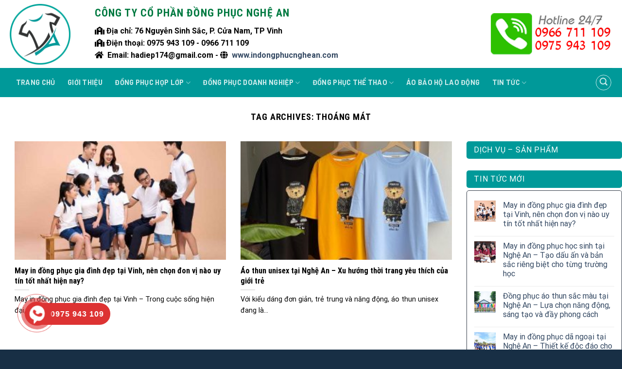

--- FILE ---
content_type: text/html; charset=UTF-8
request_url: https://indongphucnghean.com/tag/thoang-mat/
body_size: 17487
content:
<!DOCTYPE html>
<html lang="vi" class="loading-site no-js">
<head>
<meta charset="UTF-8" />
<link rel="profile" href="https://gmpg.org/xfn/11" />
<link rel="pingback" href="https://indongphucnghean.com/xmlrpc.php" />
<script>document.documentElement.className = document.documentElement.className + ' yes-js js_active js'</script>
<script>(function(html){html.className = html.className.replace(/\bno-js\b/,'js')})(document.documentElement);</script>
<meta name='robots' content='index, follow, max-image-preview:large, max-snippet:-1, max-video-preview:-1' />
<meta name="viewport" content="width=device-width, initial-scale=1, maximum-scale=1" />
<!-- This site is optimized with the Yoast SEO plugin v23.0 - https://yoast.com/wordpress/plugins/seo/ -->
<title>thoáng mát Archives - In áo đồng phục Nghệ An - Hà Tĩnh</title>
<link rel="canonical" href="https://indongphucnghean.com/tag/thoang-mat/" />
<meta property="og:locale" content="vi_VN" />
<meta property="og:type" content="article" />
<meta property="og:title" content="thoáng mát Archives - In áo đồng phục Nghệ An - Hà Tĩnh" />
<meta property="og:url" content="https://indongphucnghean.com/tag/thoang-mat/" />
<meta property="og:site_name" content="In áo đồng phục Nghệ An - Hà Tĩnh" />
<meta name="twitter:card" content="summary_large_image" />
<script type="application/ld+json" class="yoast-schema-graph">{"@context":"https://schema.org","@graph":[{"@type":"CollectionPage","@id":"https://indongphucnghean.com/tag/thoang-mat/","url":"https://indongphucnghean.com/tag/thoang-mat/","name":"thoáng mát Archives - In áo đồng phục Nghệ An - Hà Tĩnh","isPartOf":{"@id":"https://indongphucnghean.com/#website"},"primaryImageOfPage":{"@id":"https://indongphucnghean.com/tag/thoang-mat/#primaryimage"},"image":{"@id":"https://indongphucnghean.com/tag/thoang-mat/#primaryimage"},"thumbnailUrl":"https://indongphucnghean.com/wp-content/uploads/2024/06/dp-gd.jpg","breadcrumb":{"@id":"https://indongphucnghean.com/tag/thoang-mat/#breadcrumb"},"inLanguage":"vi"},{"@type":"ImageObject","inLanguage":"vi","@id":"https://indongphucnghean.com/tag/thoang-mat/#primaryimage","url":"https://indongphucnghean.com/wp-content/uploads/2024/06/dp-gd.jpg","contentUrl":"https://indongphucnghean.com/wp-content/uploads/2024/06/dp-gd.jpg","width":600,"height":450},{"@type":"BreadcrumbList","@id":"https://indongphucnghean.com/tag/thoang-mat/#breadcrumb","itemListElement":[{"@type":"ListItem","position":1,"name":"Home","item":"https://indongphucnghean.com/"},{"@type":"ListItem","position":2,"name":"thoáng mát"}]},{"@type":"WebSite","@id":"https://indongphucnghean.com/#website","url":"https://indongphucnghean.com/","name":"In áo đồng phục Nghệ An - Hà Tĩnh","description":"","potentialAction":[{"@type":"SearchAction","target":{"@type":"EntryPoint","urlTemplate":"https://indongphucnghean.com/?s={search_term_string}"},"query-input":"required name=search_term_string"}],"inLanguage":"vi"}]}</script>
<!-- / Yoast SEO plugin. -->
<link rel='dns-prefetch' href='//www.google.com' />
<link rel='dns-prefetch' href='//cdn.jsdelivr.net' />
<link rel='dns-prefetch' href='//fonts.googleapis.com' />
<link rel='prefetch' href='https://indongphucnghean.com/wp-content/themes/flatsome/assets/js/chunk.countup.js?ver=3.16.2' />
<link rel='prefetch' href='https://indongphucnghean.com/wp-content/themes/flatsome/assets/js/chunk.sticky-sidebar.js?ver=3.16.2' />
<link rel='prefetch' href='https://indongphucnghean.com/wp-content/themes/flatsome/assets/js/chunk.tooltips.js?ver=3.16.2' />
<link rel='prefetch' href='https://indongphucnghean.com/wp-content/themes/flatsome/assets/js/chunk.vendors-popups.js?ver=3.16.2' />
<link rel='prefetch' href='https://indongphucnghean.com/wp-content/themes/flatsome/assets/js/chunk.vendors-slider.js?ver=3.16.2' />
<link rel="alternate" type="application/rss+xml" title="Dòng thông tin In áo đồng phục Nghệ An - Hà Tĩnh &raquo;" href="https://indongphucnghean.com/feed/" />
<link rel="alternate" type="application/rss+xml" title="In áo đồng phục Nghệ An - Hà Tĩnh &raquo; Dòng bình luận" href="https://indongphucnghean.com/comments/feed/" />
<link rel="alternate" type="application/rss+xml" title="Dòng thông tin cho Thẻ In áo đồng phục Nghệ An - Hà Tĩnh &raquo; thoáng mát" href="https://indongphucnghean.com/tag/thoang-mat/feed/" />
<style id='wp-block-library-inline-css' type='text/css'>
:root{--wp-admin-theme-color:#007cba;--wp-admin-theme-color--rgb:0,124,186;--wp-admin-theme-color-darker-10:#006ba1;--wp-admin-theme-color-darker-10--rgb:0,107,161;--wp-admin-theme-color-darker-20:#005a87;--wp-admin-theme-color-darker-20--rgb:0,90,135;--wp-admin-border-width-focus:2px;--wp-block-synced-color:#7a00df;--wp-block-synced-color--rgb:122,0,223;--wp-bound-block-color:#9747ff}@media (min-resolution:192dpi){:root{--wp-admin-border-width-focus:1.5px}}.wp-element-button{cursor:pointer}:root{--wp--preset--font-size--normal:16px;--wp--preset--font-size--huge:42px}:root .has-very-light-gray-background-color{background-color:#eee}:root .has-very-dark-gray-background-color{background-color:#313131}:root .has-very-light-gray-color{color:#eee}:root .has-very-dark-gray-color{color:#313131}:root .has-vivid-green-cyan-to-vivid-cyan-blue-gradient-background{background:linear-gradient(135deg,#00d084,#0693e3)}:root .has-purple-crush-gradient-background{background:linear-gradient(135deg,#34e2e4,#4721fb 50%,#ab1dfe)}:root .has-hazy-dawn-gradient-background{background:linear-gradient(135deg,#faaca8,#dad0ec)}:root .has-subdued-olive-gradient-background{background:linear-gradient(135deg,#fafae1,#67a671)}:root .has-atomic-cream-gradient-background{background:linear-gradient(135deg,#fdd79a,#004a59)}:root .has-nightshade-gradient-background{background:linear-gradient(135deg,#330968,#31cdcf)}:root .has-midnight-gradient-background{background:linear-gradient(135deg,#020381,#2874fc)}.has-regular-font-size{font-size:1em}.has-larger-font-size{font-size:2.625em}.has-normal-font-size{font-size:var(--wp--preset--font-size--normal)}.has-huge-font-size{font-size:var(--wp--preset--font-size--huge)}.has-text-align-center{text-align:center}.has-text-align-left{text-align:left}.has-text-align-right{text-align:right}#end-resizable-editor-section{display:none}.aligncenter{clear:both}.items-justified-left{justify-content:flex-start}.items-justified-center{justify-content:center}.items-justified-right{justify-content:flex-end}.items-justified-space-between{justify-content:space-between}.screen-reader-text{border:0;clip:rect(1px,1px,1px,1px);-webkit-clip-path:inset(50%);clip-path:inset(50%);height:1px;margin:-1px;overflow:hidden;padding:0;position:absolute;width:1px;word-wrap:normal!important}.screen-reader-text:focus{background-color:#ddd;clip:auto!important;-webkit-clip-path:none;clip-path:none;color:#444;display:block;font-size:1em;height:auto;left:5px;line-height:normal;padding:15px 23px 14px;text-decoration:none;top:5px;width:auto;z-index:100000}html :where(.has-border-color){border-style:solid}html :where([style*=border-top-color]){border-top-style:solid}html :where([style*=border-right-color]){border-right-style:solid}html :where([style*=border-bottom-color]){border-bottom-style:solid}html :where([style*=border-left-color]){border-left-style:solid}html :where([style*=border-width]){border-style:solid}html :where([style*=border-top-width]){border-top-style:solid}html :where([style*=border-right-width]){border-right-style:solid}html :where([style*=border-bottom-width]){border-bottom-style:solid}html :where([style*=border-left-width]){border-left-style:solid}html :where(img[class*=wp-image-]){height:auto;max-width:100%}:where(figure){margin:0 0 1em}html :where(.is-position-sticky){--wp-admin--admin-bar--position-offset:var(--wp-admin--admin-bar--height,0px)}@media screen and (max-width:600px){html :where(.is-position-sticky){--wp-admin--admin-bar--position-offset:0px}}
</style>
<style id='classic-theme-styles-inline-css' type='text/css'>
/*! This file is auto-generated */
.wp-block-button__link{color:#fff;background-color:#32373c;border-radius:9999px;box-shadow:none;text-decoration:none;padding:calc(.667em + 2px) calc(1.333em + 2px);font-size:1.125em}.wp-block-file__button{background:#32373c;color:#fff;text-decoration:none}
</style>
<link rel='stylesheet' id='contact-form-7-css' href='//indongphucnghean.com/wp-content/cache/wpfc-minified/ebiuiqh/2lbl6.css' type='text/css' media='all' />
<link rel='stylesheet' id='dashicons-css' href='//indongphucnghean.com/wp-content/cache/wpfc-minified/q90nb4tu/2lbl5.css' type='text/css' media='all' />
<style id='dashicons-inline-css' type='text/css'>
[data-font="Dashicons"]:before {font-family: 'Dashicons' !important;content: attr(data-icon) !important;speak: none !important;font-weight: normal !important;font-variant: normal !important;text-transform: none !important;line-height: 1 !important;font-style: normal !important;-webkit-font-smoothing: antialiased !important;-moz-osx-font-smoothing: grayscale !important;}
</style>
<link rel='stylesheet' id='google-fonts-css' href='//fonts.googleapis.com/css2?family=Inter:wght@300;400;500;600;700&#038;family=Lato:wght@300;400;500;700;900&#038;family=Josefin+Sans:wght@100;200;300;400;500;600;700&#038;family=Jost:wght@300;400;500;600;700&#038;family=Roboto:wght@300;400;500;600;700;800;900&#038;display=swap' type='text/css' media='all' />
<link rel='stylesheet' id='sprw-frontend-style-css' href='//indongphucnghean.com/wp-content/cache/wpfc-minified/95k3o20d/2lbl5.css' type='text/css' media='all' />
<link rel='stylesheet' id='elegant-icons-css' href='//indongphucnghean.com/wp-content/cache/wpfc-minified/2mjaduq/2lbl5.css' type='text/css' media='all' />
<link rel='stylesheet' id='linear-css' href='//indongphucnghean.com/wp-content/cache/wpfc-minified/lazvb9x1/2lbl5.css' type='text/css' media='all' />
<link rel='stylesheet' id='prettyphoto-css' href='//indongphucnghean.com/wp-content/cache/wpfc-minified/11baln1h/2lbl5.css' type='text/css' media='all' />
<link rel='stylesheet' id='fontawesome-css' href='//indongphucnghean.com/wp-content/cache/wpfc-minified/g1khz870/2lbl5.css' type='text/css' media='all' />
<link rel='stylesheet' id='solid-css' href='//indongphucnghean.com/wp-content/cache/wpfc-minified/lddq4a5c/2lbl5.css' type='text/css' media='all' />
<link rel='stylesheet' id='regular-css' href='//indongphucnghean.com/wp-content/cache/wpfc-minified/dhx7rvna/2lbl5.css' type='text/css' media='all' />
<link rel='stylesheet' id='jquery-bxslider-css' href='//indongphucnghean.com/wp-content/cache/wpfc-minified/zwshjxk/2lbl5.css' type='text/css' media='all' />
<link rel='stylesheet' id='fileuploader-css' href='//indongphucnghean.com/wp-content/cache/wpfc-minified/97pf0u44/2lbl5.css' type='text/css' media='all' />
<link rel='stylesheet' id='dropdown-min-css' href='//indongphucnghean.com/wp-content/cache/wpfc-minified/9amj1h76/2lbl5.css' type='text/css' media='all' />
<link rel='stylesheet' id='transition-min-css' href='//indongphucnghean.com/wp-content/cache/wpfc-minified/4y3dvz6/2lbl5.css' type='text/css' media='all' />
<style id='woocommerce-inline-inline-css' type='text/css'>
.woocommerce form .form-row .required { visibility: visible; }
</style>
<link rel='stylesheet' id='hpr-style-css' href='//indongphucnghean.com/wp-content/cache/wpfc-minified/mb9zoxvo/2lbl5.css' type='text/css' media='all' />
<link rel='stylesheet' id='flatsome-woocommerce-wishlist-css' href='//indongphucnghean.com/wp-content/cache/wpfc-minified/q9lxjvdc/2lbl5.css' type='text/css' media='all' />
<link rel='stylesheet' id='flatsome-main-css' href='//indongphucnghean.com/wp-content/cache/wpfc-minified/deuxd21c/2lbl5.css' type='text/css' media='all' />
<style id='flatsome-main-inline-css' type='text/css'>
@font-face {
font-family: "fl-icons";
font-display: block;
src: url(https://indongphucnghean.com/wp-content/themes/flatsome/assets/css/icons/fl-icons.eot?v=3.16.2);
src:
url(https://indongphucnghean.com/wp-content/themes/flatsome/assets/css/icons/fl-icons.eot#iefix?v=3.16.2) format("embedded-opentype"),
url(https://indongphucnghean.com/wp-content/themes/flatsome/assets/css/icons/fl-icons.woff2?v=3.16.2) format("woff2"),
url(https://indongphucnghean.com/wp-content/themes/flatsome/assets/css/icons/fl-icons.ttf?v=3.16.2) format("truetype"),
url(https://indongphucnghean.com/wp-content/themes/flatsome/assets/css/icons/fl-icons.woff?v=3.16.2) format("woff"),
url(https://indongphucnghean.com/wp-content/themes/flatsome/assets/css/icons/fl-icons.svg?v=3.16.2#fl-icons) format("svg");
}
</style>
<link rel='stylesheet' id='flatsome-shop-css' href='//indongphucnghean.com/wp-content/cache/wpfc-minified/swmnws/2lbl5.css' type='text/css' media='all' />
<link rel='stylesheet' id='flatsome-style-css' href='//indongphucnghean.com/wp-content/cache/wpfc-minified/epu99vyh/2lbl5.css' type='text/css' media='all' />
<script type="text/javascript" src="https://www.google.com/recaptcha/api.js?ver=2.0.3" id="sprw-google-captcha-js"></script>
<script type="text/javascript" src="https://indongphucnghean.com/wp-content/plugins/smart-product-review/js/fileuploader.js?ver=6.5.5" id="fileuploader-js"></script>
<script type="text/javascript" src="https://indongphucnghean.com/wp-includes/js/jquery/jquery.min.js?ver=3.7.1" id="jquery-core-js"></script>
<script type="text/javascript" src="https://indongphucnghean.com/wp-includes/js/jquery/jquery-migrate.min.js?ver=3.4.1" id="jquery-migrate-js"></script>
<script type="text/javascript" src="https://indongphucnghean.com/wp-content/plugins/smart-product-review/js/jquery.validate.js?ver=2.0.3" id="jquery-validate-js"></script>
<script type="text/javascript" src="https://indongphucnghean.com/wp-content/plugins/smart-product-review/js/simple-skillbar.js?ver=2.0.3" id="simple-skillbar-js"></script>
<script type="text/javascript" src="https://indongphucnghean.com/wp-content/plugins/smart-product-review/js/jquery.bxslider.min.js?ver=2.0.3" id="jquery-bxslider-min-js"></script>
<script type="text/javascript" src="https://indongphucnghean.com/wp-content/plugins/smart-product-review/js/jquery.prettyPhoto.js?ver=2.0.3" id="jquery-prettyPhoto-js"></script>
<script type="text/javascript" src="https://indongphucnghean.com/wp-content/plugins/smart-product-review/js/transition.min.js?ver=2.0.3" id="transition-js"></script>
<script type="text/javascript" src="https://indongphucnghean.com/wp-content/plugins/smart-product-review/js/dropdown.min.js?ver=2.0.3" id="dropdown-js"></script>
<script type="text/javascript" id="sprw-frontend-script-js-extra">
/* <![CDATA[ */
var sprw_js_obj = {"ajax_url":"https:\/\/indongphucnghean.com\/wp-admin\/admin-ajax.php","ajax_nonce":"33013b01aa"};
/* ]]> */
</script>
<script type="text/javascript" src="https://indongphucnghean.com/wp-content/plugins/smart-product-review/js/frontend.js?ver=2.0.3" id="sprw-frontend-script-js"></script>
<script type="text/javascript" src="https://indongphucnghean.com/wp-content/plugins/woocommerce/assets/js/jquery-blockui/jquery.blockUI.min.js?ver=2.7.0-wc.9.0.2" id="jquery-blockui-js" defer="defer" data-wp-strategy="defer"></script>
<script type="text/javascript" id="wc-add-to-cart-js-extra">
/* <![CDATA[ */
var wc_add_to_cart_params = {"ajax_url":"\/wp-admin\/admin-ajax.php","wc_ajax_url":"\/?wc-ajax=%%endpoint%%","i18n_view_cart":"Xem gi\u1ecf h\u00e0ng","cart_url":"https:\/\/indongphucnghean.com\/noi-that-phong-hoc\/","is_cart":"","cart_redirect_after_add":"no"};
/* ]]> */
</script>
<script type="text/javascript" src="https://indongphucnghean.com/wp-content/plugins/woocommerce/assets/js/frontend/add-to-cart.min.js?ver=9.0.2" id="wc-add-to-cart-js" defer="defer" data-wp-strategy="defer"></script>
<script type="text/javascript" src="https://indongphucnghean.com/wp-content/plugins/woocommerce/assets/js/js-cookie/js.cookie.min.js?ver=2.1.4-wc.9.0.2" id="js-cookie-js" defer="defer" data-wp-strategy="defer"></script>
<script type="text/javascript" id="woocommerce-js-extra">
/* <![CDATA[ */
var woocommerce_params = {"ajax_url":"\/wp-admin\/admin-ajax.php","wc_ajax_url":"\/?wc-ajax=%%endpoint%%"};
/* ]]> */
</script>
<script type="text/javascript" src="https://indongphucnghean.com/wp-content/plugins/woocommerce/assets/js/frontend/woocommerce.min.js?ver=9.0.2" id="woocommerce-js" defer="defer" data-wp-strategy="defer"></script>
<link rel="https://api.w.org/" href="https://indongphucnghean.com/wp-json/" /><link rel="alternate" type="application/json" href="https://indongphucnghean.com/wp-json/wp/v2/tags/507" /><link rel="EditURI" type="application/rsd+xml" title="RSD" href="https://indongphucnghean.com/xmlrpc.php?rsd" />
<meta name="generator" content="WordPress 6.5.5" />
<meta name="generator" content="WooCommerce 9.0.2" />
<style>
.hotline-phone-ring-circle {
border-color: #dd3333;
}
.hotline-phone-ring-circle-fill, .hotline-phone-ring-img-circle, .hotline-bar {
background-color: #dd3333;
}
</style>
<style>
.hotline-phone-ring-wrap {
left: 20px;						 bottom: 20px;					}
</style>
<style>.bg{opacity: 0; transition: opacity 1s; -webkit-transition: opacity 1s;} .bg-loaded{opacity: 1;}</style>	<noscript><style>.woocommerce-product-gallery{ opacity: 1 !important; }</style></noscript>
<link rel="icon" href="https://indongphucnghean.com/wp-content/uploads/2021/05/cropped-favicon-1-32x32.png" sizes="32x32" />
<link rel="icon" href="https://indongphucnghean.com/wp-content/uploads/2021/05/cropped-favicon-1-192x192.png" sizes="192x192" />
<link rel="apple-touch-icon" href="https://indongphucnghean.com/wp-content/uploads/2021/05/cropped-favicon-1-180x180.png" />
<meta name="msapplication-TileImage" content="https://indongphucnghean.com/wp-content/uploads/2021/05/cropped-favicon-1-270x270.png" />
<style id="custom-css" type="text/css">:root {--primary-color: #009999;}.container-width, .full-width .ubermenu-nav, .container, .row{max-width: 1270px}.row.row-collapse{max-width: 1240px}.row.row-small{max-width: 1262.5px}.row.row-large{max-width: 1300px}.header-main{height: 140px}#logo img{max-height: 140px}#logo{width:125px;}#logo img{padding:5px 0;}.header-bottom{min-height: 60px}.header-top{min-height: 30px}.transparent .header-main{height: 90px}.transparent #logo img{max-height: 90px}.has-transparent + .page-title:first-of-type,.has-transparent + #main > .page-title,.has-transparent + #main > div > .page-title,.has-transparent + #main .page-header-wrapper:first-of-type .page-title{padding-top: 140px;}.header.show-on-scroll,.stuck .header-main{height:70px!important}.stuck #logo img{max-height: 70px!important}.search-form{ width: 60%;}.header-bottom {background-color: #009999}.stuck .header-main .nav > li > a{line-height: 50px }.header-bottom-nav > li > a{line-height: 30px }@media (max-width: 549px) {.header-main{height: 80px}#logo img{max-height: 80px}}.nav-dropdown{font-size:100%}.nav-dropdown-has-arrow li.has-dropdown:after{border-bottom-color: #009999;}.nav .nav-dropdown{background-color: #009999}/* Color */.accordion-title.active, .has-icon-bg .icon .icon-inner,.logo a, .primary.is-underline, .primary.is-link, .badge-outline .badge-inner, .nav-outline > li.active> a,.nav-outline >li.active > a, .cart-icon strong,[data-color='primary'], .is-outline.primary{color: #009999;}/* Color !important */[data-text-color="primary"]{color: #009999!important;}/* Background Color */[data-text-bg="primary"]{background-color: #009999;}/* Background */.scroll-to-bullets a,.featured-title, .label-new.menu-item > a:after, .nav-pagination > li > .current,.nav-pagination > li > span:hover,.nav-pagination > li > a:hover,.has-hover:hover .badge-outline .badge-inner,button[type="submit"], .button.wc-forward:not(.checkout):not(.checkout-button), .button.submit-button, .button.primary:not(.is-outline),.featured-table .title,.is-outline:hover, .has-icon:hover .icon-label,.nav-dropdown-bold .nav-column li > a:hover, .nav-dropdown.nav-dropdown-bold > li > a:hover, .nav-dropdown-bold.dark .nav-column li > a:hover, .nav-dropdown.nav-dropdown-bold.dark > li > a:hover, .header-vertical-menu__opener ,.is-outline:hover, .tagcloud a:hover,.grid-tools a, input[type='submit']:not(.is-form), .box-badge:hover .box-text, input.button.alt,.nav-box > li > a:hover,.nav-box > li.active > a,.nav-pills > li.active > a ,.current-dropdown .cart-icon strong, .cart-icon:hover strong, .nav-line-bottom > li > a:before, .nav-line-grow > li > a:before, .nav-line > li > a:before,.banner, .header-top, .slider-nav-circle .flickity-prev-next-button:hover svg, .slider-nav-circle .flickity-prev-next-button:hover .arrow, .primary.is-outline:hover, .button.primary:not(.is-outline), input[type='submit'].primary, input[type='submit'].primary, input[type='reset'].button, input[type='button'].primary, .badge-inner{background-color: #009999;}/* Border */.nav-vertical.nav-tabs > li.active > a,.scroll-to-bullets a.active,.nav-pagination > li > .current,.nav-pagination > li > span:hover,.nav-pagination > li > a:hover,.has-hover:hover .badge-outline .badge-inner,.accordion-title.active,.featured-table,.is-outline:hover, .tagcloud a:hover,blockquote, .has-border, .cart-icon strong:after,.cart-icon strong,.blockUI:before, .processing:before,.loading-spin, .slider-nav-circle .flickity-prev-next-button:hover svg, .slider-nav-circle .flickity-prev-next-button:hover .arrow, .primary.is-outline:hover{border-color: #009999}.nav-tabs > li.active > a{border-top-color: #009999}.widget_shopping_cart_content .blockUI.blockOverlay:before { border-left-color: #009999 }.woocommerce-checkout-review-order .blockUI.blockOverlay:before { border-left-color: #009999 }/* Fill */.slider .flickity-prev-next-button:hover svg,.slider .flickity-prev-next-button:hover .arrow{fill: #009999;}/* Focus */.primary:focus-visible, .submit-button:focus-visible, button[type="submit"]:focus-visible { outline-color: #009999!important; }/* Background Color */[data-icon-label]:after, .secondary.is-underline:hover,.secondary.is-outline:hover,.icon-label,.button.secondary:not(.is-outline),.button.alt:not(.is-outline), .badge-inner.on-sale, .button.checkout, .single_add_to_cart_button, .current .breadcrumb-step{ background-color:#ff8305; }[data-text-bg="secondary"]{background-color: #ff8305;}/* Color */.secondary.is-underline,.secondary.is-link, .secondary.is-outline,.stars a.active, .star-rating:before, .woocommerce-page .star-rating:before,.star-rating span:before, .color-secondary{color: #ff8305}/* Color !important */[data-text-color="secondary"]{color: #ff8305!important;}/* Border */.secondary.is-outline:hover{border-color:#ff8305}/* Focus */.secondary:focus-visible, .alt:focus-visible { outline-color: #ff8305!important; }body{color: #000000}h1,h2,h3,h4,h5,h6,.heading-font{color: #000000;}body{font-size: 100%;}@media screen and (max-width: 549px){body{font-size: 100%;}}body{font-family: Roboto, sans-serif;}body {font-weight: 400;font-style: normal;}.nav > li > a {font-family: Barlow, sans-serif;}.mobile-sidebar-levels-2 .nav > li > ul > li > a {font-family: Barlow, sans-serif;}.nav > li > a,.mobile-sidebar-levels-2 .nav > li > ul > li > a {font-weight: 700;font-style: normal;}h1,h2,h3,h4,h5,h6,.heading-font, .off-canvas-center .nav-sidebar.nav-vertical > li > a{font-family: "Roboto Condensed", sans-serif;}h1,h2,h3,h4,h5,h6,.heading-font,.banner h1,.banner h2 {font-weight: 700;font-style: normal;}.alt-font{font-family: "Dancing Script", sans-serif;}.alt-font {font-weight: 400!important;font-style: normal!important;}@media screen and (min-width: 550px){.products .box-vertical .box-image{min-width: 300px!important;width: 300px!important;}}.absolute-footer, html{background-color: #182f45}.nav-vertical-fly-out > li + li {border-top-width: 1px; border-top-style: solid;}.label-new.menu-item > a:after{content:"New";}.label-hot.menu-item > a:after{content:"Hot";}.label-sale.menu-item > a:after{content:"Sale";}.label-popular.menu-item > a:after{content:"Popular";}</style><style id="kirki-inline-styles">/* cyrillic-ext */
@font-face {
font-family: 'Roboto Condensed';
font-style: normal;
font-weight: 700;
font-display: swap;
src: url(https://indongphucnghean.com/wp-content/fonts/roboto-condensed/ieVo2ZhZI2eCN5jzbjEETS9weq8-_d6T_POl0fRJeyVVpcBD5XpjLdSL57k24Q.woff) format('woff');
unicode-range: U+0460-052F, U+1C80-1C88, U+20B4, U+2DE0-2DFF, U+A640-A69F, U+FE2E-FE2F;
}
/* cyrillic */
@font-face {
font-family: 'Roboto Condensed';
font-style: normal;
font-weight: 700;
font-display: swap;
src: url(https://indongphucnghean.com/wp-content/fonts/roboto-condensed/ieVo2ZhZI2eCN5jzbjEETS9weq8-_d6T_POl0fRJeyVVpcBK5XpjLdSL57k24Q.woff) format('woff');
unicode-range: U+0301, U+0400-045F, U+0490-0491, U+04B0-04B1, U+2116;
}
/* greek-ext */
@font-face {
font-family: 'Roboto Condensed';
font-style: normal;
font-weight: 700;
font-display: swap;
src: url(https://indongphucnghean.com/wp-content/fonts/roboto-condensed/ieVo2ZhZI2eCN5jzbjEETS9weq8-_d6T_POl0fRJeyVVpcBC5XpjLdSL57k24Q.woff) format('woff');
unicode-range: U+1F00-1FFF;
}
/* greek */
@font-face {
font-family: 'Roboto Condensed';
font-style: normal;
font-weight: 700;
font-display: swap;
src: url(https://indongphucnghean.com/wp-content/fonts/roboto-condensed/ieVo2ZhZI2eCN5jzbjEETS9weq8-_d6T_POl0fRJeyVVpcBN5XpjLdSL57k24Q.woff) format('woff');
unicode-range: U+0370-0377, U+037A-037F, U+0384-038A, U+038C, U+038E-03A1, U+03A3-03FF;
}
/* vietnamese */
@font-face {
font-family: 'Roboto Condensed';
font-style: normal;
font-weight: 700;
font-display: swap;
src: url(https://indongphucnghean.com/wp-content/fonts/roboto-condensed/ieVo2ZhZI2eCN5jzbjEETS9weq8-_d6T_POl0fRJeyVVpcBB5XpjLdSL57k24Q.woff) format('woff');
unicode-range: U+0102-0103, U+0110-0111, U+0128-0129, U+0168-0169, U+01A0-01A1, U+01AF-01B0, U+0300-0301, U+0303-0304, U+0308-0309, U+0323, U+0329, U+1EA0-1EF9, U+20AB;
}
/* latin-ext */
@font-face {
font-family: 'Roboto Condensed';
font-style: normal;
font-weight: 700;
font-display: swap;
src: url(https://indongphucnghean.com/wp-content/fonts/roboto-condensed/ieVo2ZhZI2eCN5jzbjEETS9weq8-_d6T_POl0fRJeyVVpcBA5XpjLdSL57k24Q.woff) format('woff');
unicode-range: U+0100-02AF, U+0304, U+0308, U+0329, U+1E00-1E9F, U+1EF2-1EFF, U+2020, U+20A0-20AB, U+20AD-20C0, U+2113, U+2C60-2C7F, U+A720-A7FF;
}
/* latin */
@font-face {
font-family: 'Roboto Condensed';
font-style: normal;
font-weight: 700;
font-display: swap;
src: url(https://indongphucnghean.com/wp-content/fonts/roboto-condensed/ieVo2ZhZI2eCN5jzbjEETS9weq8-_d6T_POl0fRJeyVVpcBO5XpjLdSL57k.woff) format('woff');
unicode-range: U+0000-00FF, U+0131, U+0152-0153, U+02BB-02BC, U+02C6, U+02DA, U+02DC, U+0304, U+0308, U+0329, U+2000-206F, U+2074, U+20AC, U+2122, U+2191, U+2193, U+2212, U+2215, U+FEFF, U+FFFD;
}/* cyrillic-ext */
@font-face {
font-family: 'Roboto';
font-style: normal;
font-weight: 400;
font-display: swap;
src: url(https://indongphucnghean.com/wp-content/fonts/roboto/KFOmCnqEu92Fr1Mu72xMKTU1Kvnz.woff) format('woff');
unicode-range: U+0460-052F, U+1C80-1C88, U+20B4, U+2DE0-2DFF, U+A640-A69F, U+FE2E-FE2F;
}
/* cyrillic */
@font-face {
font-family: 'Roboto';
font-style: normal;
font-weight: 400;
font-display: swap;
src: url(https://indongphucnghean.com/wp-content/fonts/roboto/KFOmCnqEu92Fr1Mu5mxMKTU1Kvnz.woff) format('woff');
unicode-range: U+0301, U+0400-045F, U+0490-0491, U+04B0-04B1, U+2116;
}
/* greek-ext */
@font-face {
font-family: 'Roboto';
font-style: normal;
font-weight: 400;
font-display: swap;
src: url(https://indongphucnghean.com/wp-content/fonts/roboto/KFOmCnqEu92Fr1Mu7mxMKTU1Kvnz.woff) format('woff');
unicode-range: U+1F00-1FFF;
}
/* greek */
@font-face {
font-family: 'Roboto';
font-style: normal;
font-weight: 400;
font-display: swap;
src: url(https://indongphucnghean.com/wp-content/fonts/roboto/KFOmCnqEu92Fr1Mu4WxMKTU1Kvnz.woff) format('woff');
unicode-range: U+0370-0377, U+037A-037F, U+0384-038A, U+038C, U+038E-03A1, U+03A3-03FF;
}
/* vietnamese */
@font-face {
font-family: 'Roboto';
font-style: normal;
font-weight: 400;
font-display: swap;
src: url(https://indongphucnghean.com/wp-content/fonts/roboto/KFOmCnqEu92Fr1Mu7WxMKTU1Kvnz.woff) format('woff');
unicode-range: U+0102-0103, U+0110-0111, U+0128-0129, U+0168-0169, U+01A0-01A1, U+01AF-01B0, U+0300-0301, U+0303-0304, U+0308-0309, U+0323, U+0329, U+1EA0-1EF9, U+20AB;
}
/* latin-ext */
@font-face {
font-family: 'Roboto';
font-style: normal;
font-weight: 400;
font-display: swap;
src: url(https://indongphucnghean.com/wp-content/fonts/roboto/KFOmCnqEu92Fr1Mu7GxMKTU1Kvnz.woff) format('woff');
unicode-range: U+0100-02AF, U+0304, U+0308, U+0329, U+1E00-1E9F, U+1EF2-1EFF, U+2020, U+20A0-20AB, U+20AD-20C0, U+2113, U+2C60-2C7F, U+A720-A7FF;
}
/* latin */
@font-face {
font-family: 'Roboto';
font-style: normal;
font-weight: 400;
font-display: swap;
src: url(https://indongphucnghean.com/wp-content/fonts/roboto/KFOmCnqEu92Fr1Mu4mxMKTU1Kg.woff) format('woff');
unicode-range: U+0000-00FF, U+0131, U+0152-0153, U+02BB-02BC, U+02C6, U+02DA, U+02DC, U+0304, U+0308, U+0329, U+2000-206F, U+2074, U+20AC, U+2122, U+2191, U+2193, U+2212, U+2215, U+FEFF, U+FFFD;
}/* vietnamese */
@font-face {
font-family: 'Barlow';
font-style: normal;
font-weight: 700;
font-display: swap;
src: url(https://indongphucnghean.com/wp-content/fonts/barlow/7cHqv4kjgoGqM7E3t-4s6Foqtz0rdom9.woff) format('woff');
unicode-range: U+0102-0103, U+0110-0111, U+0128-0129, U+0168-0169, U+01A0-01A1, U+01AF-01B0, U+0300-0301, U+0303-0304, U+0308-0309, U+0323, U+0329, U+1EA0-1EF9, U+20AB;
}
/* latin-ext */
@font-face {
font-family: 'Barlow';
font-style: normal;
font-weight: 700;
font-display: swap;
src: url(https://indongphucnghean.com/wp-content/fonts/barlow/7cHqv4kjgoGqM7E3t-4s6Voqtz0rdom9.woff) format('woff');
unicode-range: U+0100-02AF, U+0304, U+0308, U+0329, U+1E00-1E9F, U+1EF2-1EFF, U+2020, U+20A0-20AB, U+20AD-20C0, U+2113, U+2C60-2C7F, U+A720-A7FF;
}
/* latin */
@font-face {
font-family: 'Barlow';
font-style: normal;
font-weight: 700;
font-display: swap;
src: url(https://indongphucnghean.com/wp-content/fonts/barlow/7cHqv4kjgoGqM7E3t-4s51oqtz0rdg.woff) format('woff');
unicode-range: U+0000-00FF, U+0131, U+0152-0153, U+02BB-02BC, U+02C6, U+02DA, U+02DC, U+0304, U+0308, U+0329, U+2000-206F, U+2074, U+20AC, U+2122, U+2191, U+2193, U+2212, U+2215, U+FEFF, U+FFFD;
}/* vietnamese */
@font-face {
font-family: 'Dancing Script';
font-style: normal;
font-weight: 400;
font-display: swap;
src: url(https://indongphucnghean.com/wp-content/fonts/dancing-script/If2cXTr6YS-zF4S-kcSWSVi_sxjsohD9F50Ruu7BMSo3Rep6hNX6pmRMjLo.woff) format('woff');
unicode-range: U+0102-0103, U+0110-0111, U+0128-0129, U+0168-0169, U+01A0-01A1, U+01AF-01B0, U+0300-0301, U+0303-0304, U+0308-0309, U+0323, U+0329, U+1EA0-1EF9, U+20AB;
}
/* latin-ext */
@font-face {
font-family: 'Dancing Script';
font-style: normal;
font-weight: 400;
font-display: swap;
src: url(https://indongphucnghean.com/wp-content/fonts/dancing-script/If2cXTr6YS-zF4S-kcSWSVi_sxjsohD9F50Ruu7BMSo3ROp6hNX6pmRMjLo.woff) format('woff');
unicode-range: U+0100-02AF, U+0304, U+0308, U+0329, U+1E00-1E9F, U+1EF2-1EFF, U+2020, U+20A0-20AB, U+20AD-20C0, U+2113, U+2C60-2C7F, U+A720-A7FF;
}
/* latin */
@font-face {
font-family: 'Dancing Script';
font-style: normal;
font-weight: 400;
font-display: swap;
src: url(https://indongphucnghean.com/wp-content/fonts/dancing-script/If2cXTr6YS-zF4S-kcSWSVi_sxjsohD9F50Ruu7BMSo3Sup6hNX6pmRM.woff) format('woff');
unicode-range: U+0000-00FF, U+0131, U+0152-0153, U+02BB-02BC, U+02C6, U+02DA, U+02DC, U+0304, U+0308, U+0329, U+2000-206F, U+2074, U+20AC, U+2122, U+2191, U+2193, U+2212, U+2215, U+FEFF, U+FFFD;
}</style></head>
<body data-rsssl=1 class="archive tag tag-thoang-mat tag-507 theme-flatsome woocommerce-no-js lightbox nav-dropdown-has-arrow nav-dropdown-has-shadow nav-dropdown-has-border">
<a class="skip-link screen-reader-text" href="#main">Skip to content</a>
<div id="wrapper">
<header id="header" class="header has-sticky sticky-jump">
<div class="header-wrapper">
<div id="masthead" class="header-main hide-for-sticky">
<div class="header-inner flex-row container logo-left" role="navigation">
<!-- Logo -->
<div id="logo" class="flex-col logo">
<!-- Header logo -->
<a href="https://indongphucnghean.com/" title="In áo đồng phục Nghệ An &#8211; Hà Tĩnh" rel="home">
<img width="512" height="512" src="https://indongphucnghean.com/wp-content/uploads/2021/05/favicon.png" class="header_logo header-logo" alt="In áo đồng phục Nghệ An &#8211; Hà Tĩnh"/><img  width="512" height="512" src="https://indongphucnghean.com/wp-content/uploads/2021/05/favicon.png" class="header-logo-dark" alt="In áo đồng phục Nghệ An &#8211; Hà Tĩnh"/></a>
</div>
<!-- Mobile Left Elements -->
<div class="flex-col show-for-medium flex-left">
<ul class="mobile-nav nav nav-left ">
<li class="html custom html_top_right_text"><h2 class="uppercase" style="font-size: 120%; color: rgb(0, 122, 65);">ĐỒNG PHỤC NGHỆ AN</h2></li>            </ul>
</div>
<!-- Left Elements -->
<div class="flex-col hide-for-medium flex-left
flex-grow">
<ul class="header-nav header-nav-main nav nav-left  nav-uppercase" >
<li class="html custom html_topbar_left"><div style="padding-left: 20px;">
<h2 class="uppercase" style="font-size: 160%; color: rgb(0, 122, 65);">CÔNG TY CỔ PHẦN ĐỒNG PHỤC NGHỆ AN</h2>
<p style="font-weight: bold; font-size: 16px"><i class="fas fa-school"></i> Địa chỉ: 76 Nguyễn Sinh Sắc, P. Cửa Nam, TP Vinh</p>
<p style="font-weight: bold; font-size: 16px"><i class="fas fa-school"></i> Ðiện thoại: 0975 943 109 - 0966 711 109</p>
<p style="font-weight: bold; font-size: 16px"><i class="fas fa-home"></i>  Email: <a href="/cdn-cgi/l/email-protection" class="__cf_email__" data-cfemail="4f272e2b262a3f7e787b0f28222e2623612c2022">[email&#160;protected]</a> - <i class="fas fa-globe"></i>  <a href="https://indongphucnghean.com" title="">www.indongphucnghean.com</a></p>
</div></li>            </ul>
</div>
<!-- Right Elements -->
<div class="flex-col hide-for-medium flex-right">
<ul class="header-nav header-nav-main nav nav-right  nav-uppercase">
<li class="html custom html_topbar_right"><img src="https://indongphucnghean.com/wp-content/uploads/2022/07/hotline-1.png"></li>            </ul>
</div>
<!-- Mobile Right Elements -->
<div class="flex-col show-for-medium flex-right">
<ul class="mobile-nav nav nav-right ">
<li class="nav-icon has-icon">
<div class="header-button">		<a href="#" data-open="#main-menu" data-pos="right" data-bg="main-menu-overlay" data-color="dark" class="icon primary button round is-small" aria-label="Menu" aria-controls="main-menu" aria-expanded="false">
<i class="icon-menu" ></i>
<span class="menu-title uppercase hide-for-small">Menu</span>		</a>
</div> </li>
</ul>
</div>
</div>
<div class="container"><div class="top-divider full-width"></div></div>
</div>
<div id="wide-nav" class="header-bottom wide-nav nav-dark hide-for-medium">
<div class="flex-row container">
<div class="flex-col hide-for-medium flex-left">
<ul class="nav header-nav header-bottom-nav nav-left  nav-outline nav-size-medium nav-uppercase">
<li id="menu-item-981" class="menu-item menu-item-type-post_type menu-item-object-page menu-item-home menu-item-981 menu-item-design-default"><a href="https://indongphucnghean.com/" class="nav-top-link">Trang chủ</a></li>
<li id="menu-item-1338" class="menu-item menu-item-type-post_type menu-item-object-page menu-item-1338 menu-item-design-default"><a href="https://indongphucnghean.com/gioi-thieu/" class="nav-top-link">Giới thiệu</a></li>
<li id="menu-item-4571" class="menu-item menu-item-type-taxonomy menu-item-object-product_cat menu-item-has-children menu-item-4571 menu-item-design-default has-dropdown"><a href="https://indongphucnghean.com/dong-phuc-hop-lop/" class="nav-top-link" aria-expanded="false" aria-haspopup="menu">Đồng phục họp lớp<i class="icon-angle-down" ></i></a>
<ul class="sub-menu nav-dropdown nav-dropdown-simple dark">
<li id="menu-item-4576" class="menu-item menu-item-type-taxonomy menu-item-object-product_cat menu-item-4576"><a href="https://indongphucnghean.com/ky-niem-5-nam/">Kỷ niệm 5 năm</a></li>
<li id="menu-item-4572" class="menu-item menu-item-type-taxonomy menu-item-object-product_cat menu-item-4572"><a href="https://indongphucnghean.com/ky-niem-10-nam/">Kỷ niệm 10 năm</a></li>
<li id="menu-item-4573" class="menu-item menu-item-type-taxonomy menu-item-object-product_cat menu-item-4573"><a href="https://indongphucnghean.com/ky-niem-15-nam/">Kỷ niệm 15 năm</a></li>
<li id="menu-item-4578" class="menu-item menu-item-type-taxonomy menu-item-object-product_cat menu-item-4578"><a href="https://indongphucnghean.com/ky-niem-20-nam/">Kỷ niệm 20 năm</a></li>
<li id="menu-item-4574" class="menu-item menu-item-type-taxonomy menu-item-object-product_cat menu-item-4574"><a href="https://indongphucnghean.com/ky-niem-25-nam/">Kỷ niệm 25 năm</a></li>
<li id="menu-item-4575" class="menu-item menu-item-type-taxonomy menu-item-object-product_cat menu-item-4575"><a href="https://indongphucnghean.com/ky-niem-30-nam/">Kỷ niệm 30 năm</a></li>
<li id="menu-item-4577" class="menu-item menu-item-type-taxonomy menu-item-object-product_cat menu-item-4577"><a href="https://indongphucnghean.com/ky-niem-nam-khac/">Kỷ niệm năm khác</a></li>
</ul>
</li>
<li id="menu-item-1499" class="menu-item menu-item-type-taxonomy menu-item-object-product_cat menu-item-has-children menu-item-1499 menu-item-design-default has-dropdown"><a href="https://indongphucnghean.com/dong-phuc-doanh-nghiep/" class="nav-top-link" aria-expanded="false" aria-haspopup="menu">Đồng phục doanh nghiệp<i class="icon-angle-down" ></i></a>
<ul class="sub-menu nav-dropdown nav-dropdown-simple dark">
<li id="menu-item-4770" class="menu-item menu-item-type-post_type menu-item-object-product menu-item-4770"><a href="https://indongphucnghean.com/product/ao-co-do-sao-vang/">Áo cờ đỏ sao vàng</a></li>
<li id="menu-item-4116" class="menu-item menu-item-type-taxonomy menu-item-object-product_cat menu-item-4116"><a href="https://indongphucnghean.com/dong-phuc-cong-ty/">Đồng phục công ty</a></li>
<li id="menu-item-1500" class="menu-item menu-item-type-taxonomy menu-item-object-product_cat menu-item-1500"><a href="https://indongphucnghean.com/dong-phuc-cua-hang/">Đồng phục cửa hàng</a></li>
<li id="menu-item-1502" class="menu-item menu-item-type-taxonomy menu-item-object-product_cat menu-item-1502"><a href="https://indongphucnghean.com/dong-phuc-theo-yeu-cau/">Đồng phục theo yêu cầu</a></li>
<li id="menu-item-1501" class="menu-item menu-item-type-taxonomy menu-item-object-product_cat menu-item-1501"><a href="https://indongphucnghean.com/dong-phuc-khac/">Đồng phục khác</a></li>
<li id="menu-item-1503" class="menu-item menu-item-type-taxonomy menu-item-object-product_cat menu-item-1503"><a href="https://indongphucnghean.com/dong-phuc-vest/">Đồng phục vest</a></li>
<li id="menu-item-1504" class="menu-item menu-item-type-taxonomy menu-item-object-product_cat menu-item-1504"><a href="https://indongphucnghean.com/dong-phuc-gile-nu/">Đồng phục Gile Nữ</a></li>
<li id="menu-item-2100" class="menu-item menu-item-type-taxonomy menu-item-object-product_cat menu-item-2100"><a href="https://indongphucnghean.com/dong-phuc-gile-nam/">Đồng Phục Gile Nam</a></li>
</ul>
</li>
<li id="menu-item-1495" class="menu-item menu-item-type-taxonomy menu-item-object-product_cat menu-item-has-children menu-item-1495 menu-item-design-default has-dropdown"><a href="https://indongphucnghean.com/dong-phuc-the-thao/" class="nav-top-link" aria-expanded="false" aria-haspopup="menu">Đồng phục thể thao<i class="icon-angle-down" ></i></a>
<ul class="sub-menu nav-dropdown nav-dropdown-simple dark">
<li id="menu-item-2112" class="menu-item menu-item-type-taxonomy menu-item-object-product_cat menu-item-2112"><a href="https://indongphucnghean.com/dong-phuc-bong-chuyen/">Đồng phục bóng chuyền</a></li>
<li id="menu-item-2113" class="menu-item menu-item-type-taxonomy menu-item-object-product_cat menu-item-2113"><a href="https://indongphucnghean.com/dong-phuc-bong-da/">Đồng phục bóng đá</a></li>
<li id="menu-item-2114" class="menu-item menu-item-type-taxonomy menu-item-object-product_cat menu-item-2114"><a href="https://indongphucnghean.com/dong-phuc-bong-ro/">Đồng phục bóng rổ</a></li>
<li id="menu-item-2115" class="menu-item menu-item-type-taxonomy menu-item-object-product_cat menu-item-2115"><a href="https://indongphucnghean.com/dong-phuc-tennis/">Đồng phục tennis</a></li>
<li id="menu-item-2116" class="menu-item menu-item-type-taxonomy menu-item-object-product_cat menu-item-2116"><a href="https://indongphucnghean.com/dong-phuc-the-duc/">Đồng phục thể dục</a></li>
</ul>
</li>
<li id="menu-item-3844" class="menu-item menu-item-type-taxonomy menu-item-object-product_cat menu-item-3844 menu-item-design-default"><a href="https://indongphucnghean.com/ao-bao-ho-lao-dong/" class="nav-top-link">Áo bảo hộ lao động</a></li>
<li id="menu-item-983" class="menu-item menu-item-type-taxonomy menu-item-object-category menu-item-has-children menu-item-983 menu-item-design-default has-dropdown"><a href="https://indongphucnghean.com/category/tin-tuc/" class="nav-top-link" aria-expanded="false" aria-haspopup="menu">Tin tức<i class="icon-angle-down" ></i></a>
<ul class="sub-menu nav-dropdown nav-dropdown-simple dark">
<li id="menu-item-985" class="menu-item menu-item-type-taxonomy menu-item-object-category menu-item-985"><a href="https://indongphucnghean.com/category/tin-tuc/tin-cong-ty/">Tin công ty</a></li>
<li id="menu-item-3843" class="menu-item menu-item-type-taxonomy menu-item-object-category menu-item-3843"><a href="https://indongphucnghean.com/category/tin-tuc/du-an-thuc-hien/">Dự án thực hiện</a></li>
</ul>
</li>
</ul>
</div>
<div class="flex-col hide-for-medium flex-right flex-grow">
<ul class="nav header-nav header-bottom-nav nav-right  nav-outline nav-size-medium nav-uppercase">
<li class="header-search header-search-lightbox has-icon">
<div class="header-button">		<a href="#search-lightbox" aria-label="Tìm kiếm" data-open="#search-lightbox" data-focus="input.search-field"
class="icon button circle is-outline is-small">
<i class="icon-search" style="font-size:16px;" ></i></a>
</div>
<div id="search-lightbox" class="mfp-hide dark text-center">
<div class="searchform-wrapper ux-search-box relative form-flat is-large"><form role="search" method="get" class="searchform" action="https://indongphucnghean.com/">
<div class="flex-row relative">
<div class="flex-col flex-grow">
<label class="screen-reader-text" for="woocommerce-product-search-field-0">Tìm kiếm:</label>
<input type="search" id="woocommerce-product-search-field-0" class="search-field mb-0" placeholder="Tìm kiếm&hellip;" value="" name="s" />
<input type="hidden" name="post_type" value="product" />
</div>
<div class="flex-col">
<button type="submit" value="Tìm kiếm" class="ux-search-submit submit-button secondary button  icon mb-0" aria-label="Submit">
<i class="icon-search" ></i>			</button>
</div>
</div>
<div class="live-search-results text-left z-top"></div>
</form>
</div>	</div>
</li>
</ul>
</div>
</div>
</div>
<div class="header-bg-container fill"><div class="header-bg-image fill"></div><div class="header-bg-color fill"></div></div>		</div>
</header>
<main id="main" class="">
<div id="content" class="blog-wrapper blog-archive page-wrapper">
<header class="archive-page-header">
<div class="row">
<div class="large-12 text-center col">
<h1 class="page-title is-large uppercase">
Tag Archives: <span>thoáng mát</span>	</h1>
</div>
</div>
</header>
<div class="row row-large row-divided ">
<div class="large-9 col">
<div class="row large-columns-2 medium-columns- small-columns-1">
<div class="col post-item" >
<div class="col-inner">
<a href="https://indongphucnghean.com/may-in-dong-phuc-gia-dinh-dep-tai-vinh-nen-chon-don-vi-nao-uy-tin-tot-nhat-hien-nay/" class="plain">
<div class="box box-text-bottom box-blog-post has-hover">
<div class="box-image" >
<div class="image-cover" style="padding-top:56%;">
<img width="300" height="225" src="https://indongphucnghean.com/wp-content/uploads/2024/06/dp-gd-300x225.jpg" class="attachment-medium size-medium wp-post-image" alt="" decoding="async" loading="lazy" srcset="https://indongphucnghean.com/wp-content/uploads/2024/06/dp-gd-300x225.jpg 300w, https://indongphucnghean.com/wp-content/uploads/2024/06/dp-gd.jpg 600w" sizes="(max-width: 300px) 100vw, 300px" />  							  							  						</div>
</div>
<div class="box-text text-left" >
<div class="box-text-inner blog-post-inner">
<h5 class="post-title is-large ">May in đồng phục gia đình đẹp tại Vinh, nên chọn đon vị nào uy tín tốt nhất hiện nay?</h5>
<div class="is-divider"></div>
<p class="from_the_blog_excerpt ">May in đồng phục gia đình đẹp tại Vinh &#8211; Trong cuộc sống hiện đại,...					</p>
</div>
</div>
</div>
</a>
</div>
</div><div class="col post-item" >
<div class="col-inner">
<a href="https://indongphucnghean.com/ao-thun-unisex-tai-nghe-an-xu-huong-thoi-trang-yeu-thich-cua-gioi-tre/" class="plain">
<div class="box box-text-bottom box-blog-post has-hover">
<div class="box-image" >
<div class="image-cover" style="padding-top:56%;">
<img width="300" height="249" src="https://indongphucnghean.com/wp-content/uploads/2023/04/ao-thun-uni-gau--300x249.jpg" class="attachment-medium size-medium wp-post-image" alt="" decoding="async" loading="lazy" srcset="https://indongphucnghean.com/wp-content/uploads/2023/04/ao-thun-uni-gau--300x249.jpg 300w, https://indongphucnghean.com/wp-content/uploads/2023/04/ao-thun-uni-gau-.jpg 600w" sizes="(max-width: 300px) 100vw, 300px" />  							  							  						</div>
</div>
<div class="box-text text-left" >
<div class="box-text-inner blog-post-inner">
<h5 class="post-title is-large ">Áo thun unisex tại Nghệ An &#8211; Xu hướng thời trang yêu thích của giới trẻ</h5>
<div class="is-divider"></div>
<p class="from_the_blog_excerpt ">Với kiểu dáng đơn giản, trẻ trung và năng động, áo thun unisex đang là...					</p>
</div>
</div>
</div>
</a>
</div>
</div></div>
</div>
<div class="post-sidebar large-3 col">
<div id="secondary" class="widget-area " role="complementary">
<aside id="nav_menu-3" class="widget widget_nav_menu"><span class="widget-title "><span>DỊCH VỤ &#8211; SẢN PHẨM</span></span><div class="is-divider small"></div></aside>		<aside id="flatsome_recent_posts-2" class="widget flatsome_recent_posts">		<span class="widget-title "><span>Tin tức mới</span></span><div class="is-divider small"></div>		<ul>		
<li class="recent-blog-posts-li">
<div class="flex-row recent-blog-posts align-top pt-half pb-half">
<div class="flex-col mr-half">
<div class="badge post-date  badge-outline">
<div class="badge-inner bg-fill" style="background: url(https://indongphucnghean.com/wp-content/uploads/2024/06/dp-gd-150x150.jpg); border:0;">
</div>
</div>
</div>
<div class="flex-col flex-grow">
<a href="https://indongphucnghean.com/may-in-dong-phuc-gia-dinh-dep-tai-vinh-nen-chon-don-vi-nao-uy-tin-tot-nhat-hien-nay/" title="May in đồng phục gia đình đẹp tại Vinh, nên chọn đon vị nào uy tín tốt nhất hiện nay?">May in đồng phục gia đình đẹp tại Vinh, nên chọn đon vị nào uy tín tốt nhất hiện nay?</a>
<span class="post_comments op-7 block is-xsmall"><a href="https://indongphucnghean.com/may-in-dong-phuc-gia-dinh-dep-tai-vinh-nen-chon-don-vi-nao-uy-tin-tot-nhat-hien-nay/#respond"></a></span>
</div>
</div>
</li>
<li class="recent-blog-posts-li">
<div class="flex-row recent-blog-posts align-top pt-half pb-half">
<div class="flex-col mr-half">
<div class="badge post-date  badge-outline">
<div class="badge-inner bg-fill" style="background: url(https://indongphucnghean.com/wp-content/uploads/2024/06/thoi-trang-dong-phuc-hoc-sinh-150x150.jpg); border:0;">
</div>
</div>
</div>
<div class="flex-col flex-grow">
<a href="https://indongphucnghean.com/may-in-dong-phuc-hoc-sinh-tai-nghe-an-tao-dau-an-va-ban-sac-rieng-biet-cho-tung-truong-hoc/" title="May in đồng phục học sinh tại Nghệ An &#8211; Tạo dấu ấn và bản sắc riêng biệt cho từng trường học">May in đồng phục học sinh tại Nghệ An &#8211; Tạo dấu ấn và bản sắc riêng biệt cho từng trường học</a>
<span class="post_comments op-7 block is-xsmall"><a href="https://indongphucnghean.com/may-in-dong-phuc-hoc-sinh-tai-nghe-an-tao-dau-an-va-ban-sac-rieng-biet-cho-tung-truong-hoc/#respond"></a></span>
</div>
</div>
</li>
<li class="recent-blog-posts-li">
<div class="flex-row recent-blog-posts align-top pt-half pb-half">
<div class="flex-col mr-half">
<div class="badge post-date  badge-outline">
<div class="badge-inner bg-fill" style="background: url(https://indongphucnghean.com/wp-content/uploads/2024/05/dp-ao-thun-sm-dep-150x150.jpg); border:0;">
</div>
</div>
</div>
<div class="flex-col flex-grow">
<a href="https://indongphucnghean.com/dong-phuc-ao-thun-sac-mau-tai-nghe-an-lua-chon-nang-dong-sang-tao-va-day-phong-cach/" title="Đồng phục áo thun sắc màu tại Nghệ An &#8211; Lựa chọn năng động, sáng tạo và đầy phong cách">Đồng phục áo thun sắc màu tại Nghệ An &#8211; Lựa chọn năng động, sáng tạo và đầy phong cách</a>
<span class="post_comments op-7 block is-xsmall"><a href="https://indongphucnghean.com/dong-phuc-ao-thun-sac-mau-tai-nghe-an-lua-chon-nang-dong-sang-tao-va-day-phong-cach/#respond"></a></span>
</div>
</div>
</li>
<li class="recent-blog-posts-li">
<div class="flex-row recent-blog-posts align-top pt-half pb-half">
<div class="flex-col mr-half">
<div class="badge post-date  badge-outline">
<div class="badge-inner bg-fill" style="background: url(https://indongphucnghean.com/wp-content/uploads/2024/04/ao-thun-dong-phuc-da-ngoai-150x150.jpg); border:0;">
</div>
</div>
</div>
<div class="flex-col flex-grow">
<a href="https://indongphucnghean.com/may-in-dong-phuc-da-ngoai-tai-nghe-an-thiet-ke-doc-dao-cho-chuyen-di-them-phan-thu-vi-va-day-ap-ky-niem/" title="May in đồng phục dã ngoại tại Nghệ An &#8211; Thiết kế độc đáo cho chuyến đi thêm phần thú vị và đầy ắp kỷ niệm">May in đồng phục dã ngoại tại Nghệ An &#8211; Thiết kế độc đáo cho chuyến đi thêm phần thú vị và đầy ắp kỷ niệm</a>
<span class="post_comments op-7 block is-xsmall"><a href="https://indongphucnghean.com/may-in-dong-phuc-da-ngoai-tai-nghe-an-thiet-ke-doc-dao-cho-chuyen-di-them-phan-thu-vi-va-day-ap-ky-niem/#respond"></a></span>
</div>
</div>
</li>
<li class="recent-blog-posts-li">
<div class="flex-row recent-blog-posts align-top pt-half pb-half">
<div class="flex-col mr-half">
<div class="badge post-date  badge-outline">
<div class="badge-inner bg-fill" style="background: url(https://indongphucnghean.com/wp-content/uploads/2024/03/dpl-150x150.jpg); border:0;">
</div>
</div>
</div>
<div class="flex-col flex-grow">
<a href="https://indongphucnghean.com/may-in-dong-phuc-hoi-khoa-tai-nghe-an-giup-ban-luu-giu-nhung-ky-niem-dep-cua-mot-thoi-thanh-xuan/" title="May in đồng phục hội khóa tại Nghệ An &#8211; Giúp bạn lưu giữ những kỷ niệm đẹp của một thời thanh xuân">May in đồng phục hội khóa tại Nghệ An &#8211; Giúp bạn lưu giữ những kỷ niệm đẹp của một thời thanh xuân</a>
<span class="post_comments op-7 block is-xsmall"><a href="https://indongphucnghean.com/may-in-dong-phuc-hoi-khoa-tai-nghe-an-giup-ban-luu-giu-nhung-ky-niem-dep-cua-mot-thoi-thanh-xuan/#respond"></a></span>
</div>
</div>
</li>
<li class="recent-blog-posts-li">
<div class="flex-row recent-blog-posts align-top pt-half pb-half">
<div class="flex-col mr-half">
<div class="badge post-date  badge-outline">
<div class="badge-inner bg-fill" style="background: url(https://indongphucnghean.com/wp-content/uploads/2024/03/dong-phuc-theo-yc-150x150.jpg); border:0;">
</div>
</div>
</div>
<div class="flex-col flex-grow">
<a href="https://indongphucnghean.com/may-in-dong-phuc-theo-yeu-cau-tai-vinh-nen-chon-don-vi-nao-co-chat-luong-tot-nhat-hien-nay/" title="May in đồng  phục theo yêu cầu tại Vinh, nên chọn đơn vị nào có chất lượng tốt nhất hiện nay?">May in đồng  phục theo yêu cầu tại Vinh, nên chọn đơn vị nào có chất lượng tốt nhất hiện nay?</a>
<span class="post_comments op-7 block is-xsmall"><a href="https://indongphucnghean.com/may-in-dong-phuc-theo-yeu-cau-tai-vinh-nen-chon-don-vi-nao-co-chat-luong-tot-nhat-hien-nay/#respond"></a></span>
</div>
</div>
</li>
<li class="recent-blog-posts-li">
<div class="flex-row recent-blog-posts align-top pt-half pb-half">
<div class="flex-col mr-half">
<div class="badge post-date  badge-outline">
<div class="badge-inner bg-fill" style="background: url(https://indongphucnghean.com/wp-content/uploads/2024/03/ao-khoac-dong-phuc-fpt-150x150.jpg); border:0;">
</div>
</div>
</div>
<div class="flex-col flex-grow">
<a href="https://indongphucnghean.com/dong-phuc-ao-khoac-tai-nghe-an-lua-chon-thanh-lich-va-dang-cap-cho-cong-ty-cua-ban/" title="Đồng phục áo khoác tại Nghệ An &#8211; Lựa chọn thanh lịch và đẳng cấp cho công ty của bạn">Đồng phục áo khoác tại Nghệ An &#8211; Lựa chọn thanh lịch và đẳng cấp cho công ty của bạn</a>
<span class="post_comments op-7 block is-xsmall"><a href="https://indongphucnghean.com/dong-phuc-ao-khoac-tai-nghe-an-lua-chon-thanh-lich-va-dang-cap-cho-cong-ty-cua-ban/#respond"></a></span>
</div>
</div>
</li>
<li class="recent-blog-posts-li">
<div class="flex-row recent-blog-posts align-top pt-half pb-half">
<div class="flex-col mr-half">
<div class="badge post-date  badge-outline">
<div class="badge-inner bg-fill" style="background: url(https://indongphucnghean.com/wp-content/uploads/2024/02/quan-ao-bao-ho-lao-dong-150x150.jpg); border:0;">
</div>
</div>
</div>
<div class="flex-col flex-grow">
<a href="https://indongphucnghean.com/do-bao-ho-lao-dong-tai-nghe-an-nen-chon-mua-o-dau-chat-luong-tot-nhat/" title="Đồ bảo hộ lao động tại Nghệ An, nên chọn mua ở đâu chất lượng tốt nhất?">Đồ bảo hộ lao động tại Nghệ An, nên chọn mua ở đâu chất lượng tốt nhất?</a>
<span class="post_comments op-7 block is-xsmall"><a href="https://indongphucnghean.com/do-bao-ho-lao-dong-tai-nghe-an-nen-chon-mua-o-dau-chat-luong-tot-nhat/#respond"></a></span>
</div>
</div>
</li>
<li class="recent-blog-posts-li">
<div class="flex-row recent-blog-posts align-top pt-half pb-half">
<div class="flex-col mr-half">
<div class="badge post-date  badge-outline">
<div class="badge-inner bg-fill" style="background: url(https://indongphucnghean.com/wp-content/uploads/2024/02/may-in-dong-phuc-dep-150x150.jpg); border:0;">
</div>
</div>
</div>
<div class="flex-col flex-grow">
<a href="https://indongphucnghean.com/may-in-dong-phuc-gia-re-tai-nghe-an-nen-chon-don-vi-nao-uy-tin-va-chat-luong-tot-nhat-hien-nay/" title="May in đồng phục giá rẻ tại Nghệ An, nên chọn đơn vị nào uy tín và chất lượng tốt nhất hiện nay?">May in đồng phục giá rẻ tại Nghệ An, nên chọn đơn vị nào uy tín và chất lượng tốt nhất hiện nay?</a>
<span class="post_comments op-7 block is-xsmall"><a href="https://indongphucnghean.com/may-in-dong-phuc-gia-re-tai-nghe-an-nen-chon-don-vi-nao-uy-tin-va-chat-luong-tot-nhat-hien-nay/#respond"></a></span>
</div>
</div>
</li>
<li class="recent-blog-posts-li">
<div class="flex-row recent-blog-posts align-top pt-half pb-half">
<div class="flex-col mr-half">
<div class="badge post-date  badge-outline">
<div class="badge-inner bg-fill" style="background: url(https://indongphucnghean.com/wp-content/uploads/2023/12/z4995746715831_5e2a776d0a36103e83f086af06785a82-150x150.jpg); border:0;">
</div>
</div>
</div>
<div class="flex-col flex-grow">
<a href="https://indongphucnghean.com/theu-ao-tai-vinh/" title="Thêu áo tại Vinh">Thêu áo tại Vinh</a>
<span class="post_comments op-7 block is-xsmall"><a href="https://indongphucnghean.com/theu-ao-tai-vinh/#respond"></a></span>
</div>
</div>
</li>
</ul>		</aside><aside id="woocommerce_product_categories-2" class="widget woocommerce widget_product_categories"><span class="widget-title "><span>Danh mục sản phẩm</span></span><div class="is-divider small"></div><ul class="product-categories"><li class="cat-item cat-item-403"><a href="https://indongphucnghean.com/ao-bao-ho-lao-dong/">Áo bảo hộ lao động</a></li>
<li class="cat-item cat-item-606"><a href="https://indongphucnghean.com/du-an-da-thuc-hien/">Dự án đã thực hiện</a></li>
<li class="cat-item cat-item-117 cat-parent"><a href="https://indongphucnghean.com/dong-phuc-bep-tap-de/">Đồng phục bếp - tạp dề</a><ul class='children'>
<li class="cat-item cat-item-156"><a href="https://indongphucnghean.com/dong-phuc-bell/">Đồng phục Bell</a></li>
<li class="cat-item cat-item-157"><a href="https://indongphucnghean.com/dong-phuc-bep/">Đồng phục bếp</a></li>
<li class="cat-item cat-item-160"><a href="https://indongphucnghean.com/dong-phuc-buong-phong/">Đồng phục buồng phòng</a></li>
<li class="cat-item cat-item-158"><a href="https://indongphucnghean.com/dong-phuc-le-tan/">Đồng phục lễ tân</a></li>
<li class="cat-item cat-item-162"><a href="https://indongphucnghean.com/dong-phuc-mu/">Đồng phục mũ</a></li>
<li class="cat-item cat-item-159"><a href="https://indongphucnghean.com/dong-phuc-phuc-vu/">Đồng phục phục vụ</a></li>
<li class="cat-item cat-item-161"><a href="https://indongphucnghean.com/tap-de/">Tạp dề</a></li>
</ul>
</li>
<li class="cat-item cat-item-59 cat-parent"><a href="https://indongphucnghean.com/dong-phuc-doanh-nghiep/">Đồng phục doanh nghiệp</a><ul class='children'>
<li class="cat-item cat-item-515"><a href="https://indongphucnghean.com/dong-phuc-cong-ty/">Đồng phục công ty</a></li>
<li class="cat-item cat-item-62"><a href="https://indongphucnghean.com/dong-phuc-cua-hang/">Đồng phục cửa hàng</a></li>
<li class="cat-item cat-item-118"><a href="https://indongphucnghean.com/dong-phuc-gile-nam/">Đồng Phục Gile Nam</a></li>
<li class="cat-item cat-item-63"><a href="https://indongphucnghean.com/dong-phuc-gile-nu/">Đồng phục Gile Nữ</a></li>
<li class="cat-item cat-item-60"><a href="https://indongphucnghean.com/dong-phuc-khac/">Đồng phục khác</a></li>
<li class="cat-item cat-item-61"><a href="https://indongphucnghean.com/dong-phuc-theo-yeu-cau/">Đồng phục theo yêu cầu</a></li>
<li class="cat-item cat-item-64"><a href="https://indongphucnghean.com/dong-phuc-vest/">Đồng phục vest</a></li>
</ul>
</li>
<li class="cat-item cat-item-560 cat-parent"><a href="https://indongphucnghean.com/dong-phuc-hop-lop/">Đồng phục họp lớp</a><ul class='children'>
<li class="cat-item cat-item-562"><a href="https://indongphucnghean.com/ky-niem-10-nam/">Kỷ niệm 10 năm</a></li>
<li class="cat-item cat-item-563"><a href="https://indongphucnghean.com/ky-niem-15-nam/">Kỷ niệm 15 năm</a></li>
<li class="cat-item cat-item-564"><a href="https://indongphucnghean.com/ky-niem-20-nam/">Kỷ niệm 20 năm</a></li>
<li class="cat-item cat-item-565"><a href="https://indongphucnghean.com/ky-niem-25-nam/">Kỷ niệm 25 năm</a></li>
<li class="cat-item cat-item-566"><a href="https://indongphucnghean.com/ky-niem-30-nam/">Kỷ niệm 30 năm</a></li>
<li class="cat-item cat-item-561"><a href="https://indongphucnghean.com/ky-niem-5-nam/">Kỷ niệm 5 năm</a></li>
<li class="cat-item cat-item-567"><a href="https://indongphucnghean.com/ky-niem-nam-khac/">Kỷ niệm năm khác</a></li>
</ul>
</li>
<li class="cat-item cat-item-71 cat-parent"><a href="https://indongphucnghean.com/dong-phuc-the-thao/">Đồng phục thể thao</a><ul class='children'>
<li class="cat-item cat-item-147"><a href="https://indongphucnghean.com/dong-phuc-bong-chuyen/">Đồng phục bóng chuyền</a></li>
<li class="cat-item cat-item-144"><a href="https://indongphucnghean.com/dong-phuc-bong-da/">Đồng phục bóng đá</a></li>
<li class="cat-item cat-item-146"><a href="https://indongphucnghean.com/dong-phuc-bong-ro/">Đồng phục bóng rổ</a></li>
<li class="cat-item cat-item-145"><a href="https://indongphucnghean.com/dong-phuc-tennis/">Đồng phục tennis</a></li>
<li class="cat-item cat-item-148"><a href="https://indongphucnghean.com/dong-phuc-the-duc/">Đồng phục thể dục</a></li>
</ul>
</li>
<li class="cat-item cat-item-116 cat-parent"><a href="https://indongphucnghean.com/dong-phuc-truong-hoc/">Đồng phục trường học</a><ul class='children'>
<li class="cat-item cat-item-579"><a href="https://indongphucnghean.com/ao-co-do-sao-vang/">Áo cờ đỏ sao vàng</a></li>
<li class="cat-item cat-item-149"><a href="https://indongphucnghean.com/dong-phuc-ao-khoac/">Đồng phục áo khoác</a></li>
<li class="cat-item cat-item-155"><a href="https://indongphucnghean.com/dong-phuc-ao-lop/">Đồng phục áo lớp</a></li>
<li class="cat-item cat-item-152"><a href="https://indongphucnghean.com/dong-phuc-khoa/">Đồng phục khoa</a></li>
<li class="cat-item cat-item-153"><a href="https://indongphucnghean.com/dong-phuc-mam-non/">Đồng phục mầm non</a></li>
<li class="cat-item cat-item-151"><a href="https://indongphucnghean.com/dong-phuc-so-mi/">Đồng phục sơ mi</a></li>
<li class="cat-item cat-item-150"><a href="https://indongphucnghean.com/dong-phuc-tot-nghiep/">Đồng phục tốt nghiệp</a></li>
<li class="cat-item cat-item-154"><a href="https://indongphucnghean.com/dong-phuc-truong-quoc-te/">Đồng phục trường quốc tế</a></li>
</ul>
</li>
<li class="cat-item cat-item-544"><a href="https://indongphucnghean.com/gia-cong-in-pet/">Gia công in Pet</a></li>
<li class="cat-item cat-item-538 cat-parent"><a href="https://indongphucnghean.com/hinh-ui-nhiet-cho-be/">Hình ủi nhiệt cho bé</a><ul class='children'>
<li class="cat-item cat-item-539"><a href="https://indongphucnghean.com/sticker-ui-set-12/">Sticker Ủi - Set 12</a></li>
<li class="cat-item cat-item-540"><a href="https://indongphucnghean.com/sticker-ui-set-24/">Sticker Ủi - Set 24</a></li>
<li class="cat-item cat-item-541"><a href="https://indongphucnghean.com/sticker-ui-set-40/">Sticker Ủi - Set 40</a></li>
<li class="cat-item cat-item-542"><a href="https://indongphucnghean.com/sticker-ui-set-60/">Sticker Ủi - Set 60</a></li>
<li class="cat-item cat-item-543"><a href="https://indongphucnghean.com/sticker-ui-set-8/">Sticker Ủi - Set 8</a></li>
</ul>
</li>
</ul></aside></div>
</div>
</div>
</div>

</main>
<footer id="footer" class="footer-wrapper">
<section class="section dark" id="section_834092621">
<div class="bg section-bg fill bg-fill  bg-loaded" >
</div>
<div class="section-content relative">
<div class="row"  id="row-1672050295">
<div id="col-1747935500" class="col medium-4 small-12 large-4"  >
<div class="col-inner"  >
<h4><span style="color: #71bf44;">THÔNG TIN LIÊN HỆ</span></h4>
<ul>
<li><span style="font-size: 90%;">CÔNG TY CỔ PHẦN ĐỒNG PHỤC NGHỆ AN</span></li>
<li><span style="font-size: 90%;">Địa chỉ: 76 Nguyễn Sinh Sắc, P. Cửa Nam, TP Vinh ( Đối diện Trường Cấp 1 Cửa Nam 2)</span></li>
<li><span style="font-size: 90%;">Ðiện thoại: 0975 943 109 - 0966 711 109</span></li>
<li><span style="font-size: 90%;">Email: <a href="/cdn-cgi/l/email-protection" class="__cf_email__" data-cfemail="d1b9b0b5b8b4a1e0e6e591b6bcb0b8bdffb2bebc">[email&#160;protected]</a></span></li>
<li><span style="font-size: 90%;">Website: www.indongphucnghean.com</span></li>
</ul>
</div>
</div>
<div id="col-1247575320" class="col medium-4 small-12 large-4"  >
<div class="col-inner"  >
<h4><span style="color: #71bf44;">THÔNG TIN DỊCH VỤ</span></h4>
<ul>
<li><span style="font-size: 90%;"><a href="#">Quy định và hình thức thanh toán</a></span></li>
<li><span style="font-size: 90%;"><a href="#">Chính sách giao nhận, cài đặt</a></span></li>
<li><span style="font-size: 90%;"><a href="#">Chính sách bảo hành, bảo trì</a></span></li>
<li><span style="font-size: 90%;"><a href="#">Bảo Mật Thông Tin</a></span></li>
<li><span style="font-size: 90%;"><a href="#">Chính sách đổi trả</a></span></li>
</ul>
</div>
</div>
<div id="col-1435611520" class="col medium-4 small-12 large-4"  >
<div class="col-inner"  >
<p><iframe src="https://www.facebook.com/plugins/page.php?href=https%3A%2F%2Fwww.facebook.com%2Fdongphuchadi&tabs=timeline&width=340&height=331&small_header=false&adapt_container_width=true&hide_cover=false&show_facepile=true&appId" width="340" height="331" style="border:none;overflow:hidden" scrolling="no" frameborder="0" allowfullscreen="true" allow="autoplay; clipboard-write; encrypted-media; picture-in-picture; web-share"></iframe></p>
<div class="social-icons follow-icons full-width text-center" ><a href="https://www.facebook.com/dongphuchadi" target="_blank" data-label="Facebook" rel="noopener noreferrer nofollow" class="icon primary button circle facebook tooltip" title="Follow on Facebook" aria-label="Follow on Facebook"><i class="icon-facebook" ></i></a></div>
</div>
</div>
</div>
</div>
<style>
#section_834092621 {
padding-top: 30px;
padding-bottom: 30px;
background-color: rgb(24, 47, 69);
}
#section_834092621 .ux-shape-divider--top svg {
height: 150px;
--divider-top-width: 100%;
}
#section_834092621 .ux-shape-divider--bottom svg {
height: 150px;
--divider-width: 100%;
}
</style>
</section>
<div class="absolute-footer dark medium-text-center small-text-center">
<div class="container clearfix">
<div class="footer-primary pull-left">
<div class="copyright-footer">
Copyright 2024 © <strong>In Đồng Phục Nghệ An -|- Các sản phẩm trên website chỉ mang tính chất giới thiệu. Quý khách vui lòng liên hệ trực tiếp để trải nghiệm</strong> -|- <a href="https://itcviet.com">Thiết kế website tại Nghệ An</a>      </div>
</div>
</div>
</div>
<a href="#top" class="back-to-top button icon invert plain fixed bottom z-1 is-outline hide-for-medium circle" id="top-link" aria-label="Go to top"><i class="icon-angle-up" ></i></a>
</footer>
</div>
<div id="main-menu" class="mobile-sidebar no-scrollbar mfp-hide">
<div class="sidebar-menu no-scrollbar ">
<ul class="nav nav-sidebar nav-vertical nav-uppercase" data-tab="1">
<li class="header-search-form search-form html relative has-icon">
<div class="header-search-form-wrapper">
<div class="searchform-wrapper ux-search-box relative form-flat is-normal"><form role="search" method="get" class="searchform" action="https://indongphucnghean.com/">
<div class="flex-row relative">
<div class="flex-col flex-grow">
<label class="screen-reader-text" for="woocommerce-product-search-field-1">Tìm kiếm:</label>
<input type="search" id="woocommerce-product-search-field-1" class="search-field mb-0" placeholder="Tìm kiếm&hellip;" value="" name="s" />
<input type="hidden" name="post_type" value="product" />
</div>
<div class="flex-col">
<button type="submit" value="Tìm kiếm" class="ux-search-submit submit-button secondary button  icon mb-0" aria-label="Submit">
<i class="icon-search" ></i>			</button>
</div>
</div>
<div class="live-search-results text-left z-top"></div>
</form>
</div>	</div>
</li>
<li class="menu-item menu-item-type-post_type menu-item-object-page menu-item-home menu-item-981"><a href="https://indongphucnghean.com/">Trang chủ</a></li>
<li class="menu-item menu-item-type-post_type menu-item-object-page menu-item-1338"><a href="https://indongphucnghean.com/gioi-thieu/">Giới thiệu</a></li>
<li class="menu-item menu-item-type-taxonomy menu-item-object-product_cat menu-item-has-children menu-item-4571"><a href="https://indongphucnghean.com/dong-phuc-hop-lop/">Đồng phục họp lớp</a>
<ul class="sub-menu nav-sidebar-ul children">
<li class="menu-item menu-item-type-taxonomy menu-item-object-product_cat menu-item-4576"><a href="https://indongphucnghean.com/ky-niem-5-nam/">Kỷ niệm 5 năm</a></li>
<li class="menu-item menu-item-type-taxonomy menu-item-object-product_cat menu-item-4572"><a href="https://indongphucnghean.com/ky-niem-10-nam/">Kỷ niệm 10 năm</a></li>
<li class="menu-item menu-item-type-taxonomy menu-item-object-product_cat menu-item-4573"><a href="https://indongphucnghean.com/ky-niem-15-nam/">Kỷ niệm 15 năm</a></li>
<li class="menu-item menu-item-type-taxonomy menu-item-object-product_cat menu-item-4578"><a href="https://indongphucnghean.com/ky-niem-20-nam/">Kỷ niệm 20 năm</a></li>
<li class="menu-item menu-item-type-taxonomy menu-item-object-product_cat menu-item-4574"><a href="https://indongphucnghean.com/ky-niem-25-nam/">Kỷ niệm 25 năm</a></li>
<li class="menu-item menu-item-type-taxonomy menu-item-object-product_cat menu-item-4575"><a href="https://indongphucnghean.com/ky-niem-30-nam/">Kỷ niệm 30 năm</a></li>
<li class="menu-item menu-item-type-taxonomy menu-item-object-product_cat menu-item-4577"><a href="https://indongphucnghean.com/ky-niem-nam-khac/">Kỷ niệm năm khác</a></li>
</ul>
</li>
<li class="menu-item menu-item-type-taxonomy menu-item-object-product_cat menu-item-has-children menu-item-1499"><a href="https://indongphucnghean.com/dong-phuc-doanh-nghiep/">Đồng phục doanh nghiệp</a>
<ul class="sub-menu nav-sidebar-ul children">
<li class="menu-item menu-item-type-post_type menu-item-object-product menu-item-4770"><a href="https://indongphucnghean.com/product/ao-co-do-sao-vang/">Áo cờ đỏ sao vàng</a></li>
<li class="menu-item menu-item-type-taxonomy menu-item-object-product_cat menu-item-4116"><a href="https://indongphucnghean.com/dong-phuc-cong-ty/">Đồng phục công ty</a></li>
<li class="menu-item menu-item-type-taxonomy menu-item-object-product_cat menu-item-1500"><a href="https://indongphucnghean.com/dong-phuc-cua-hang/">Đồng phục cửa hàng</a></li>
<li class="menu-item menu-item-type-taxonomy menu-item-object-product_cat menu-item-1502"><a href="https://indongphucnghean.com/dong-phuc-theo-yeu-cau/">Đồng phục theo yêu cầu</a></li>
<li class="menu-item menu-item-type-taxonomy menu-item-object-product_cat menu-item-1501"><a href="https://indongphucnghean.com/dong-phuc-khac/">Đồng phục khác</a></li>
<li class="menu-item menu-item-type-taxonomy menu-item-object-product_cat menu-item-1503"><a href="https://indongphucnghean.com/dong-phuc-vest/">Đồng phục vest</a></li>
<li class="menu-item menu-item-type-taxonomy menu-item-object-product_cat menu-item-1504"><a href="https://indongphucnghean.com/dong-phuc-gile-nu/">Đồng phục Gile Nữ</a></li>
<li class="menu-item menu-item-type-taxonomy menu-item-object-product_cat menu-item-2100"><a href="https://indongphucnghean.com/dong-phuc-gile-nam/">Đồng Phục Gile Nam</a></li>
</ul>
</li>
<li class="menu-item menu-item-type-taxonomy menu-item-object-product_cat menu-item-has-children menu-item-1495"><a href="https://indongphucnghean.com/dong-phuc-the-thao/">Đồng phục thể thao</a>
<ul class="sub-menu nav-sidebar-ul children">
<li class="menu-item menu-item-type-taxonomy menu-item-object-product_cat menu-item-2112"><a href="https://indongphucnghean.com/dong-phuc-bong-chuyen/">Đồng phục bóng chuyền</a></li>
<li class="menu-item menu-item-type-taxonomy menu-item-object-product_cat menu-item-2113"><a href="https://indongphucnghean.com/dong-phuc-bong-da/">Đồng phục bóng đá</a></li>
<li class="menu-item menu-item-type-taxonomy menu-item-object-product_cat menu-item-2114"><a href="https://indongphucnghean.com/dong-phuc-bong-ro/">Đồng phục bóng rổ</a></li>
<li class="menu-item menu-item-type-taxonomy menu-item-object-product_cat menu-item-2115"><a href="https://indongphucnghean.com/dong-phuc-tennis/">Đồng phục tennis</a></li>
<li class="menu-item menu-item-type-taxonomy menu-item-object-product_cat menu-item-2116"><a href="https://indongphucnghean.com/dong-phuc-the-duc/">Đồng phục thể dục</a></li>
</ul>
</li>
<li class="menu-item menu-item-type-taxonomy menu-item-object-product_cat menu-item-3844"><a href="https://indongphucnghean.com/ao-bao-ho-lao-dong/">Áo bảo hộ lao động</a></li>
<li class="menu-item menu-item-type-taxonomy menu-item-object-category menu-item-has-children menu-item-983"><a href="https://indongphucnghean.com/category/tin-tuc/">Tin tức</a>
<ul class="sub-menu nav-sidebar-ul children">
<li class="menu-item menu-item-type-taxonomy menu-item-object-category menu-item-985"><a href="https://indongphucnghean.com/category/tin-tuc/tin-cong-ty/">Tin công ty</a></li>
<li class="menu-item menu-item-type-taxonomy menu-item-object-category menu-item-3843"><a href="https://indongphucnghean.com/category/tin-tuc/du-an-thuc-hien/">Dự án thực hiện</a></li>
</ul>
</li>
</ul>
</div>
</div>
<!-- Messenger Plugin chat Code -->
<div id="fb-root"></div>
<!-- Your Plugin chat code -->
<div id="fb-customer-chat" class="fb-customerchat">
</div>
<script data-cfasync="false" src="/cdn-cgi/scripts/5c5dd728/cloudflare-static/email-decode.min.js"></script><script>
var chatbox = document.getElementById('fb-customer-chat');
chatbox.setAttribute("page_id", "106828858804408");
chatbox.setAttribute("attribution", "biz_inbox");
window.fbAsyncInit = function() {
FB.init({
xfbml            : true,
version          : 'v11.0'
});
};
(function(d, s, id) {
var js, fjs = d.getElementsByTagName(s)[0];
if (d.getElementById(id)) return;
js = d.createElement(s); js.id = id;
js.src = 'https://connect.facebook.net/vi_VN/sdk/xfbml.customerchat.js';
fjs.parentNode.insertBefore(js, fjs);
}(document, 'script', 'facebook-jssdk'));
</script>
<div class="hotline-phone-ring-wrap">
<div class="hotline-phone-ring">
<div class="hotline-phone-ring-circle"></div>
<div class="hotline-phone-ring-circle-fill"></div>
<div class="hotline-phone-ring-img-circle">
<a href="tel:0975943109" class="pps-btn-img">
<img src="https://indongphucnghean.com/wp-content/plugins/hotline-phone-ring/assets/images/icon-2.png" alt="Số điện thoại" width="50" />
</a>
</div>
</div>
<div class="hotline-bar">
<a href="tel:0975943109">
<span class="text-hotline">0975 943 109</span>
</a>
</div>
</div>
<script src="https://uhchat.net/code.php?f=e18a37"></script>    <div id="login-form-popup" class="lightbox-content mfp-hide">
<div class="woocommerce">
<div class="woocommerce-notices-wrapper"></div>
<div class="account-container lightbox-inner">
<div class="account-login-inner">
<h3 class="uppercase">Đăng nhập</h3>
<form class="woocommerce-form woocommerce-form-login login" method="post">
<p class="woocommerce-form-row woocommerce-form-row--wide form-row form-row-wide">
<label for="username">Tên tài khoản hoặc địa chỉ email&nbsp;<span class="required">*</span></label>
<input type="text" class="woocommerce-Input woocommerce-Input--text input-text" name="username" id="username" autocomplete="username" value="" />					</p>
<p class="woocommerce-form-row woocommerce-form-row--wide form-row form-row-wide">
<label for="password">Mật khẩu&nbsp;<span class="required">*</span></label>
<input class="woocommerce-Input woocommerce-Input--text input-text" type="password" name="password" id="password" autocomplete="current-password" />
</p>
<p class="form-row">
<label class="woocommerce-form__label woocommerce-form__label-for-checkbox woocommerce-form-login__rememberme">
<input class="woocommerce-form__input woocommerce-form__input-checkbox" name="rememberme" type="checkbox" id="rememberme" value="forever" /> <span>Ghi nhớ mật khẩu</span>
</label>
<input type="hidden" id="woocommerce-login-nonce" name="woocommerce-login-nonce" value="82088fda48" /><input type="hidden" name="_wp_http_referer" value="/tag/thoang-mat/" />						<button type="submit" class="woocommerce-button button woocommerce-form-login__submit" name="login" value="Đăng nhập">Đăng nhập</button>
</p>
<p class="woocommerce-LostPassword lost_password">
<a href="https://indongphucnghean.com/my-account/lost-password/">Quên mật khẩu?</a>
</p>
</form>
</div>
</div>
</div>
</div>
<script type='text/javascript'>
(function () {
var c = document.body.className;
c = c.replace(/woocommerce-no-js/, 'woocommerce-js');
document.body.className = c;
})();
</script>
<link rel='stylesheet' id='wc-blocks-style-css' href='//indongphucnghean.com/wp-content/cache/wpfc-minified/4sjtqku/2lncf.css' type='text/css' media='all' />
<style id='global-styles-inline-css' type='text/css'>
body{--wp--preset--color--black: #000000;--wp--preset--color--cyan-bluish-gray: #abb8c3;--wp--preset--color--white: #ffffff;--wp--preset--color--pale-pink: #f78da7;--wp--preset--color--vivid-red: #cf2e2e;--wp--preset--color--luminous-vivid-orange: #ff6900;--wp--preset--color--luminous-vivid-amber: #fcb900;--wp--preset--color--light-green-cyan: #7bdcb5;--wp--preset--color--vivid-green-cyan: #00d084;--wp--preset--color--pale-cyan-blue: #8ed1fc;--wp--preset--color--vivid-cyan-blue: #0693e3;--wp--preset--color--vivid-purple: #9b51e0;--wp--preset--gradient--vivid-cyan-blue-to-vivid-purple: linear-gradient(135deg,rgba(6,147,227,1) 0%,rgb(155,81,224) 100%);--wp--preset--gradient--light-green-cyan-to-vivid-green-cyan: linear-gradient(135deg,rgb(122,220,180) 0%,rgb(0,208,130) 100%);--wp--preset--gradient--luminous-vivid-amber-to-luminous-vivid-orange: linear-gradient(135deg,rgba(252,185,0,1) 0%,rgba(255,105,0,1) 100%);--wp--preset--gradient--luminous-vivid-orange-to-vivid-red: linear-gradient(135deg,rgba(255,105,0,1) 0%,rgb(207,46,46) 100%);--wp--preset--gradient--very-light-gray-to-cyan-bluish-gray: linear-gradient(135deg,rgb(238,238,238) 0%,rgb(169,184,195) 100%);--wp--preset--gradient--cool-to-warm-spectrum: linear-gradient(135deg,rgb(74,234,220) 0%,rgb(151,120,209) 20%,rgb(207,42,186) 40%,rgb(238,44,130) 60%,rgb(251,105,98) 80%,rgb(254,248,76) 100%);--wp--preset--gradient--blush-light-purple: linear-gradient(135deg,rgb(255,206,236) 0%,rgb(152,150,240) 100%);--wp--preset--gradient--blush-bordeaux: linear-gradient(135deg,rgb(254,205,165) 0%,rgb(254,45,45) 50%,rgb(107,0,62) 100%);--wp--preset--gradient--luminous-dusk: linear-gradient(135deg,rgb(255,203,112) 0%,rgb(199,81,192) 50%,rgb(65,88,208) 100%);--wp--preset--gradient--pale-ocean: linear-gradient(135deg,rgb(255,245,203) 0%,rgb(182,227,212) 50%,rgb(51,167,181) 100%);--wp--preset--gradient--electric-grass: linear-gradient(135deg,rgb(202,248,128) 0%,rgb(113,206,126) 100%);--wp--preset--gradient--midnight: linear-gradient(135deg,rgb(2,3,129) 0%,rgb(40,116,252) 100%);--wp--preset--font-size--small: 13px;--wp--preset--font-size--medium: 20px;--wp--preset--font-size--large: 36px;--wp--preset--font-size--x-large: 42px;--wp--preset--spacing--20: 0.44rem;--wp--preset--spacing--30: 0.67rem;--wp--preset--spacing--40: 1rem;--wp--preset--spacing--50: 1.5rem;--wp--preset--spacing--60: 2.25rem;--wp--preset--spacing--70: 3.38rem;--wp--preset--spacing--80: 5.06rem;--wp--preset--shadow--natural: 6px 6px 9px rgba(0, 0, 0, 0.2);--wp--preset--shadow--deep: 12px 12px 50px rgba(0, 0, 0, 0.4);--wp--preset--shadow--sharp: 6px 6px 0px rgba(0, 0, 0, 0.2);--wp--preset--shadow--outlined: 6px 6px 0px -3px rgba(255, 255, 255, 1), 6px 6px rgba(0, 0, 0, 1);--wp--preset--shadow--crisp: 6px 6px 0px rgba(0, 0, 0, 1);}:where(.is-layout-flex){gap: 0.5em;}:where(.is-layout-grid){gap: 0.5em;}body .is-layout-flex{display: flex;}body .is-layout-flex{flex-wrap: wrap;align-items: center;}body .is-layout-flex > *{margin: 0;}body .is-layout-grid{display: grid;}body .is-layout-grid > *{margin: 0;}:where(.wp-block-columns.is-layout-flex){gap: 2em;}:where(.wp-block-columns.is-layout-grid){gap: 2em;}:where(.wp-block-post-template.is-layout-flex){gap: 1.25em;}:where(.wp-block-post-template.is-layout-grid){gap: 1.25em;}.has-black-color{color: var(--wp--preset--color--black) !important;}.has-cyan-bluish-gray-color{color: var(--wp--preset--color--cyan-bluish-gray) !important;}.has-white-color{color: var(--wp--preset--color--white) !important;}.has-pale-pink-color{color: var(--wp--preset--color--pale-pink) !important;}.has-vivid-red-color{color: var(--wp--preset--color--vivid-red) !important;}.has-luminous-vivid-orange-color{color: var(--wp--preset--color--luminous-vivid-orange) !important;}.has-luminous-vivid-amber-color{color: var(--wp--preset--color--luminous-vivid-amber) !important;}.has-light-green-cyan-color{color: var(--wp--preset--color--light-green-cyan) !important;}.has-vivid-green-cyan-color{color: var(--wp--preset--color--vivid-green-cyan) !important;}.has-pale-cyan-blue-color{color: var(--wp--preset--color--pale-cyan-blue) !important;}.has-vivid-cyan-blue-color{color: var(--wp--preset--color--vivid-cyan-blue) !important;}.has-vivid-purple-color{color: var(--wp--preset--color--vivid-purple) !important;}.has-black-background-color{background-color: var(--wp--preset--color--black) !important;}.has-cyan-bluish-gray-background-color{background-color: var(--wp--preset--color--cyan-bluish-gray) !important;}.has-white-background-color{background-color: var(--wp--preset--color--white) !important;}.has-pale-pink-background-color{background-color: var(--wp--preset--color--pale-pink) !important;}.has-vivid-red-background-color{background-color: var(--wp--preset--color--vivid-red) !important;}.has-luminous-vivid-orange-background-color{background-color: var(--wp--preset--color--luminous-vivid-orange) !important;}.has-luminous-vivid-amber-background-color{background-color: var(--wp--preset--color--luminous-vivid-amber) !important;}.has-light-green-cyan-background-color{background-color: var(--wp--preset--color--light-green-cyan) !important;}.has-vivid-green-cyan-background-color{background-color: var(--wp--preset--color--vivid-green-cyan) !important;}.has-pale-cyan-blue-background-color{background-color: var(--wp--preset--color--pale-cyan-blue) !important;}.has-vivid-cyan-blue-background-color{background-color: var(--wp--preset--color--vivid-cyan-blue) !important;}.has-vivid-purple-background-color{background-color: var(--wp--preset--color--vivid-purple) !important;}.has-black-border-color{border-color: var(--wp--preset--color--black) !important;}.has-cyan-bluish-gray-border-color{border-color: var(--wp--preset--color--cyan-bluish-gray) !important;}.has-white-border-color{border-color: var(--wp--preset--color--white) !important;}.has-pale-pink-border-color{border-color: var(--wp--preset--color--pale-pink) !important;}.has-vivid-red-border-color{border-color: var(--wp--preset--color--vivid-red) !important;}.has-luminous-vivid-orange-border-color{border-color: var(--wp--preset--color--luminous-vivid-orange) !important;}.has-luminous-vivid-amber-border-color{border-color: var(--wp--preset--color--luminous-vivid-amber) !important;}.has-light-green-cyan-border-color{border-color: var(--wp--preset--color--light-green-cyan) !important;}.has-vivid-green-cyan-border-color{border-color: var(--wp--preset--color--vivid-green-cyan) !important;}.has-pale-cyan-blue-border-color{border-color: var(--wp--preset--color--pale-cyan-blue) !important;}.has-vivid-cyan-blue-border-color{border-color: var(--wp--preset--color--vivid-cyan-blue) !important;}.has-vivid-purple-border-color{border-color: var(--wp--preset--color--vivid-purple) !important;}.has-vivid-cyan-blue-to-vivid-purple-gradient-background{background: var(--wp--preset--gradient--vivid-cyan-blue-to-vivid-purple) !important;}.has-light-green-cyan-to-vivid-green-cyan-gradient-background{background: var(--wp--preset--gradient--light-green-cyan-to-vivid-green-cyan) !important;}.has-luminous-vivid-amber-to-luminous-vivid-orange-gradient-background{background: var(--wp--preset--gradient--luminous-vivid-amber-to-luminous-vivid-orange) !important;}.has-luminous-vivid-orange-to-vivid-red-gradient-background{background: var(--wp--preset--gradient--luminous-vivid-orange-to-vivid-red) !important;}.has-very-light-gray-to-cyan-bluish-gray-gradient-background{background: var(--wp--preset--gradient--very-light-gray-to-cyan-bluish-gray) !important;}.has-cool-to-warm-spectrum-gradient-background{background: var(--wp--preset--gradient--cool-to-warm-spectrum) !important;}.has-blush-light-purple-gradient-background{background: var(--wp--preset--gradient--blush-light-purple) !important;}.has-blush-bordeaux-gradient-background{background: var(--wp--preset--gradient--blush-bordeaux) !important;}.has-luminous-dusk-gradient-background{background: var(--wp--preset--gradient--luminous-dusk) !important;}.has-pale-ocean-gradient-background{background: var(--wp--preset--gradient--pale-ocean) !important;}.has-electric-grass-gradient-background{background: var(--wp--preset--gradient--electric-grass) !important;}.has-midnight-gradient-background{background: var(--wp--preset--gradient--midnight) !important;}.has-small-font-size{font-size: var(--wp--preset--font-size--small) !important;}.has-medium-font-size{font-size: var(--wp--preset--font-size--medium) !important;}.has-large-font-size{font-size: var(--wp--preset--font-size--large) !important;}.has-x-large-font-size{font-size: var(--wp--preset--font-size--x-large) !important;}
</style>
<script type="text/javascript" src="https://indongphucnghean.com/wp-content/plugins/contact-form-7/includes/swv/js/index.js?ver=5.9.6" id="swv-js"></script>
<script type="text/javascript" id="contact-form-7-js-extra">
/* <![CDATA[ */
var wpcf7 = {"api":{"root":"https:\/\/indongphucnghean.com\/wp-json\/","namespace":"contact-form-7\/v1"}};
/* ]]> */
</script>
<script type="text/javascript" src="https://indongphucnghean.com/wp-content/plugins/contact-form-7/includes/js/index.js?ver=5.9.6" id="contact-form-7-js"></script>
<script type="text/javascript" src="https://indongphucnghean.com/wp-content/plugins/woocommerce/assets/js/sourcebuster/sourcebuster.min.js?ver=9.0.2" id="sourcebuster-js-js"></script>
<script type="text/javascript" id="wc-order-attribution-js-extra">
/* <![CDATA[ */
var wc_order_attribution = {"params":{"lifetime":1.0e-5,"session":30,"base64":false,"ajaxurl":"https:\/\/indongphucnghean.com\/wp-admin\/admin-ajax.php","prefix":"wc_order_attribution_","allowTracking":true},"fields":{"source_type":"current.typ","referrer":"current_add.rf","utm_campaign":"current.cmp","utm_source":"current.src","utm_medium":"current.mdm","utm_content":"current.cnt","utm_id":"current.id","utm_term":"current.trm","utm_source_platform":"current.plt","utm_creative_format":"current.fmt","utm_marketing_tactic":"current.tct","session_entry":"current_add.ep","session_start_time":"current_add.fd","session_pages":"session.pgs","session_count":"udata.vst","user_agent":"udata.uag"}};
/* ]]> */
</script>
<script type="text/javascript" src="https://indongphucnghean.com/wp-content/plugins/woocommerce/assets/js/frontend/order-attribution.min.js?ver=9.0.2" id="wc-order-attribution-js"></script>
<script type="text/javascript" src="https://indongphucnghean.com/wp-includes/js/dist/vendor/wp-polyfill-inert.min.js?ver=3.1.2" id="wp-polyfill-inert-js"></script>
<script type="text/javascript" src="https://indongphucnghean.com/wp-includes/js/dist/vendor/regenerator-runtime.min.js?ver=0.14.0" id="regenerator-runtime-js"></script>
<script type="text/javascript" src="https://indongphucnghean.com/wp-includes/js/dist/vendor/wp-polyfill.min.js?ver=3.15.0" id="wp-polyfill-js"></script>
<script type="text/javascript" src="https://indongphucnghean.com/wp-includes/js/hoverIntent.min.js?ver=1.10.2" id="hoverIntent-js"></script>
<script type="text/javascript" id="flatsome-js-js-extra">
/* <![CDATA[ */
var flatsomeVars = {"theme":{"version":"3.16.2"},"ajaxurl":"https:\/\/indongphucnghean.com\/wp-admin\/admin-ajax.php","rtl":"","sticky_height":"70","assets_url":"https:\/\/indongphucnghean.com\/wp-content\/themes\/flatsome\/assets\/js\/","lightbox":{"close_markup":"<button title=\"%title%\" type=\"button\" class=\"mfp-close\"><svg xmlns=\"http:\/\/www.w3.org\/2000\/svg\" width=\"28\" height=\"28\" viewBox=\"0 0 24 24\" fill=\"none\" stroke=\"currentColor\" stroke-width=\"2\" stroke-linecap=\"round\" stroke-linejoin=\"round\" class=\"feather feather-x\"><line x1=\"18\" y1=\"6\" x2=\"6\" y2=\"18\"><\/line><line x1=\"6\" y1=\"6\" x2=\"18\" y2=\"18\"><\/line><\/svg><\/button>","close_btn_inside":false},"user":{"can_edit_pages":false},"i18n":{"mainMenu":"Main Menu","toggleButton":"Toggle"},"options":{"cookie_notice_version":"1","swatches_layout":false,"swatches_box_select_event":false,"swatches_box_behavior_selected":false,"swatches_box_update_urls":"1","swatches_box_reset":false,"swatches_box_reset_extent":false,"swatches_box_reset_time":300,"search_result_latency":"0"},"is_mini_cart_reveal":"1"};
/* ]]> */
</script>
<script type="text/javascript" src="https://indongphucnghean.com/wp-content/themes/flatsome/assets/js/flatsome.js?ver=fcf0c1642621a86609ed4ca283f0db68" id="flatsome-js-js"></script>
<script type="text/javascript" src="https://indongphucnghean.com/wp-content/themes/flatsome/inc/integrations/wc-yith-wishlist/wishlist.js?ver=3.10.2" id="flatsome-woocommerce-wishlist-js"></script>
<script type="text/javascript" src="https://indongphucnghean.com/wp-content/themes/flatsome/inc/extensions/flatsome-live-search/flatsome-live-search.js?ver=3.16.2" id="flatsome-live-search-js"></script>
<script type="text/javascript" src="https://indongphucnghean.com/wp-content/themes/flatsome/assets/js/woocommerce.js?ver=a0349779516f2e7c5703074420d5e855" id="flatsome-theme-woocommerce-js-js"></script>
<!--[if IE]>
<script type="text/javascript" src="https://cdn.jsdelivr.net/npm/intersection-observer-polyfill@0.1.0/dist/IntersectionObserver.js?ver=0.1.0" id="intersection-observer-polyfill-js"></script>
<![endif]-->
<script defer src="https://static.cloudflareinsights.com/beacon.min.js/vcd15cbe7772f49c399c6a5babf22c1241717689176015" integrity="sha512-ZpsOmlRQV6y907TI0dKBHq9Md29nnaEIPlkf84rnaERnq6zvWvPUqr2ft8M1aS28oN72PdrCzSjY4U6VaAw1EQ==" data-cf-beacon='{"version":"2024.11.0","token":"8fb847181ec248a29087a017424540c4","r":1,"server_timing":{"name":{"cfCacheStatus":true,"cfEdge":true,"cfExtPri":true,"cfL4":true,"cfOrigin":true,"cfSpeedBrain":true},"location_startswith":null}}' crossorigin="anonymous"></script>
</body>
</html><!-- WP Fastest Cache file was created in 0.37241196632385 seconds, on 12-07-24 6:01:04 --><!-- via php -->

--- FILE ---
content_type: text/css
request_url: https://indongphucnghean.com/wp-content/cache/wpfc-minified/95k3o20d/2lbl5.css
body_size: 14508
content:
.sprw-current-page{
background: #ffffff;
}
.sprw-uploaded-files,#rating,
.sprw-uploaded-profile
{
opacity: 0;
}
.sprw-hide,.sprw-forms-content{
display: none;
} .product .sprw-loop-container .sprw-rating-bar-wrap{
width: 100%;
margin-top: 10px;
}
.product .sprw-star-wrap {
margin-top: 5px;
}
.woocommerce ul.products .product .sprw-rating-number-wrap strong {
display: inline-block;
}
.woocommerce ul.products .product .sprw-number-outer-wrap .star-rating {
margin: 5px auto 0 !important;
}  p.woocommerce-noreviews {
font-size: 13px;
color: #000;
font-weight: 400;
text-align: center;
margin-bottom: 20px !important;
}
#respond span#reply-title {
display: block;
margin-bottom: 10px;
font-size: 18px;
font-weight: 500;
text-align-last: left;
}
body.rtl #respond span#reply-title {
text-align: right;
}
.sprw-forms-content {
margin-top: 30px;
}
input.sprw-uploaded-files.required,
input.sprw-uploaded-profile.required
{
display: none;
}
.sprw-label-wrapper {
display: flex;
flex-wrap: wrap;
align-items: center;
}
.sprw-forms-content .comment-form label.sprw-opt-label {
display: flex;
align-items: center;
margin-right: 15px;
}
.sprw-forms-content .comment-form label {
display: inline-block;
line-height: 1.3;
}
.sprw-forms-content .sprw-label-wrapper > label {
margin-right: 15px;
}
.sprw-forms-content .comment-form .sprw-label-wrapper label input,
.sprw-forms-content .comment-form label.sprw-opt-label input {
margin-right: 8px;
vertical-align: middle;
margin-bottom: 0;
}
.sprw-forms-content .comment-form label.sprw-opt-label label{
margin-bottom: 0;
}
.sprw-input-wrap {
margin-bottom: 20px;
}
.sprw-upvote-wrap.sprw-common-wrap,
.sprw-downvote-wrapper.sprw-common-wrap {
display: inline-block;
margin-left: 10px;
}
span.sprw-upvote-count-wrap.sprw-count-wrap,
span.sprw-downvote-count-wrap.sprw-count-wrap {
display: inline-block;
margin-left: 8px;
}
.sprw-voting-wrap {
display: flex;
justify-content: flex-end;
}
.sprw-inner-paginate {
padding: 0;
}
.sprw-inner-paginate li {
display: inline-block;
padding: 0 5px;
margin: 0 !important;
}
.sprw-inner-paginate li:first-child {
padding-left: 0;
}
.sprw-inner-paginate li:last-child {
padding-right: 0;
}
.sprw-checkbox-filter-wrap {
margin-top: 10px;
margin-bottom: 10px;
}
.sprw-review-top-wrapper {
margin-bottom: 20px;
}
a.sprw-images-lightbox {
display: inline-block;
margin-top: 10px;
}
.sprw-review-meta-container {
margin-top: 3px;
direction: initial;
}
.sprw-average-rating-wrap {
display: flex;
flex-direction: column;
min-width: 120px;
justify-content: center;
}
.woocommerce-shop .sprw-rating-bar-wrap,
.woocommerce-shop .sprw-average-rating-wrap {
width: 100%;
}
.woocommerce-shop .sprw-template-four .sprw-average-rating-wrap .sprw-number-outer-wrap {
margin: auto;
}
#comments .sprw-average-rating-wrap {
width: 300px;
flex-direction: row;
flex-wrap: wrap;
align-items: center;
}
.sprw-middle-content-wrap {
width: 100%;
text-align: center;
margin-top: 7px;
}
.sprw-rating-info-wrap {
display: flex;
justify-content: space-between;
flex-wrap: wrap;
align-items: center;
}
.sprw-rating-container {
position: relative;
}
.product .sprw-rating-container .sprw-rating-info-wrap,
.summary .sprw-rating-container .sprw-rating-info-wrap {
position: absolute;
background: #ffffff;
border: 1px solid #ccc;
z-index: 9;
padding: 30px;
top: calc(100% + 30px);
opacity: 0;
visibility: hidden;
transition: all ease .3s;
}
.product .sprw-rating-container .sprw-rating-info-wrap::before,
.summary .sprw-rating-container .sprw-rating-info-wrap::before {
content: "";
position: absolute;
top: -10px;
left: 34px;
border-bottom: 10px solid #ccc;
border-right: 10px solid transparent;
border-left: 10px solid transparent;
}
.product .sprw-rating-container .sprw-rating-info-wrap::after,
.summary .sprw-rating-container .sprw-rating-info-wrap::after {
content: "";
position: absolute;
top: -9px;
left: 34px;
border-bottom: 10px solid #fff;
border-right: 10px solid transparent;
border-left: 10px solid transparent;
}
.product .sprw-rating-container .sprw-rating-info-wrap .sprw-review-link-wrap,
.summary .sprw-rating-container .sprw-rating-info-wrap .sprw-review-link-wrap {
border-top: 1px solid #ccc;
width: 100%;
margin-top: 10px;
text-align: center;
}
.product .sprw-rating-container .sprw-rating-info-wrap .sprw-review-link-wrap a.woocommerce-review-link,
.summary .sprw-rating-container .sprw-rating-info-wrap .sprw-review-link-wrap a.woocommerce-review-link {
font-weight: 400;
font-size: 16px;
}
.product .sprw-rating-container:hover .sprw-rating-info-wrap,
.summary .sprw-rating-container:hover .sprw-rating-info-wrap {
opacity: 1;
visibility: visible;
top: calc(100% + 10px);
z-index: 99;
}
#comments .sprw-rating-info-wrap {
padding-bottom: 30px;
}
.woocommerce #comments .sprw-middle-outer-wrap {
text-align: center;
width: 50%;
}
.woocommerce #comments .sprw-middle-outer-wrap .star-rating {
float: none;
display: inline-block;
}
.sprw-rating-bar-wrap {
width: calc(100% - 170px);
}
.sprw-average-rating-wrap .sprw-number-outer-wrap {
background-color: #f3f4f7;
padding: 25px 15px;
text-align: center;
}
.sprw-gallery-items-wrap,
.sprw-list-img-wrap {
display: flex;
justify-content: flex-start;
flex-wrap: wrap;
}
.sprw-gallery-items-wrap{
margin: 10px 0;
}
#comments .sprw-list-img-wrap {
width: 210px;
padding-left: 20px;
position: relative;
}
#comments .sprw-list-img-wrap .sprw-image-link-wrap{
position: absolute;
left: 50%;
bottom: -30px;
transform: translateX(-50%);
width: 100%;
text-align: right;
}
#comments .sprw-rating-bar-wrap {
width: calc(100% - 510px);
}
.sprw-gallery-items-wrap {
width: 32%;
margin-right: 2%;
margin-top: 0;
margin-bottom: 2%;
}
.sprw-gallery-items-wrap:nth-child(3n) {
margin-right: 0;
}
.sprw-commentlist li .sprw-gallery-items-wrap{
width: 100%;
margin-right: 0;
max-width: 750px;
}
.sprw-list .sprw-commentlist li .sprw-gallery-items-wrap .sprw-each-gallery-wrap {
width: 18.4%;
margin-right: 2%;
margin-top: 2%;
}
.sprw-grid .sprw-commentlist li .sprw-gallery-items-wrap .sprw-each-gallery-wrap {
width: 32%;
margin-right: 2%;
margin-top: 2%;
}
.sprw-grid .sprw-commentlist li .sprw-gallery-items-wrap .sprw-each-gallery-wrap:nth-child(3n) {
margin-right: 0;
}
.sprw-list .sprw-commentlist li .sprw-gallery-items-wrap .sprw-each-gallery-wrap:nth-child(5n) {
margin-right: 0;
}
.sprw-gallery-items-wrap a.sprw-images-lightbox {
margin-top: 0;
display: block;
line-height: 1;
}
.woocommerce .sprw-gallery-items-wrap a.sprw-images-lightbox img, 
.woocommerce-page .sprw-gallery-items-wrap a.sprw-images-lightbox img {
display: block;
}
.sprw-each-gallery-wrap video {
max-width: 100%;
height: auto;
}
label.sprw-gdpr-lbwrap label {
display: inline-block;
}
.sprw-star-wrap {
display: flex;
flex-wrap: wrap;
justify-content: space-between;
align-items: center;
margin: 7px 0;
}
.sprw-star-wrap span.sprw-rating-count {
width: 60px;
}
#comments .sprw-rating-bar-wrap .sprw-star-wrap span.sprw-rating-count {
width: 90px;
}
.sprw-star-wrap span.sprw-rating-number {
width: 40px;
text-align: right;
}
.sprw-star-wrap #sprw-skill-bars,
.sprw-star-wrap #sprw-skill-bar {
width: calc(100% - 100px) !important;
min-width: 50px;
}
#comments .sprw-rating-bar-wrap .sprw-star-wrap #sprw-skill-bars,
#comments .sprw-rating-bar-wrap .sprw-star-wrap #sprw-skill-bar {
width: calc(100% - 130px) !important;
}
.woocommerce #comments .sprw-rating-bar-wrap .sprw-average-rating-star {
text-align: center;
}
.woocommerce #comments .sprw-rating-bar-wrap .star-rating {
display: inline-block;
}
.woocommerce #comments .sprw-rating-bar-wrap .star-rating {
float: left;
}
.sprw-average-rating-wrap .sprw-number-outer-wrap .star-rating {
float: none;
margin: auto;
}
.woocommerce #review_form #respond .sprw-recaptcha-wrap {
margin-bottom: 10px;
}
.woocommerce #review_form #respond .sprw-recaptcha-wrap {
margin-bottom: 20px;
}
.sprw-review-link-wrap a.woocommerce-review-link {
margin-top: 20px;
display: inline-block;
position: relative;
color: #222;
}
.sprw-review-link-wrap a.woocommerce-review-link::after {
position: absolute;
right: -20px;
top: 55%;
transform: translateY(-50%);
content: "";
height: 12px;
width: 12px;
background-size: 12px;
background-image: url("data:image/svg+xml,%3Csvg version='1.1' xmlns='http://www.w3.org/2000/svg' xmlns:xlink='http://www.w3.org/1999/xlink' width='20' height='20' viewBox='0 0 20 20'%3E%3Cpath fill='%23000000' d='M5 20c-0.128 0-0.256-0.049-0.354-0.146-0.195-0.195-0.195-0.512 0-0.707l8.646-8.646-8.646-8.646c-0.195-0.195-0.195-0.512 0-0.707s0.512-0.195 0.707 0l9 9c0.195 0.195 0.195 0.512 0 0.707l-9 9c-0.098 0.098-0.226 0.146-0.354 0.146z'%3E%3C/path%3E%3C/svg%3E");
}
.sprw-forms-content .comment-form .sprw-input-wrap > label {
margin-bottom: 7px;
}
.sprw-forms-content .comment-form label,
.sprw-forms-content .comment-form label.sprw-gdpr-message {
display: inline-block;
vertical-align: middle;
}
.woocommerce #review_form #respond .comment-form-rating .stars { margin-right: 0;
margin-left: 0;
line-height: 1;
}
.woocommerce #review_form #respond p.form-submit {
margin-bottom: 0;
}
.woocommerce #review_form #respond p.form-submit{
display: inline-block;
vertical-align: middle;
}
.sprw-review-loader {
display: inline-block;
vertical-align: middle;
margin-left: 10px;
}
.sprw-review-loader.sprw-hide {
display: none;
}
.sprw-review-gallery .qq-uploader,
sprw-review-profile .qq-uploader {
margin-bottom: 0;
line-height: 1;
}
.sprw-review-gallery .qq-upload-list,
sprw-review-profile .qq-upload-list{
margin: 0;
}
.sprw-upload-file {
margin-bottom: 20px;
}
.sprw-select-title.sprw-input-wrap label {
display: block;
}
.sprw-review-gallery .qq-uploader .qq-upload-button,
sprw-review-profile .qq-uploader .qq-upload-button {
line-height: 1.5; 
}
.sprw-gdpr-wrap input[type="checkbox"],
.sprw-label-wrap .sprw-switch .sprw-field-wrap input[type="checkbox"],
.sprw-forms-content .comment-form label input[type="checkbox"] {
width: 17px;
height: 17px;
margin-right: 8px;
cursor: pointer;
position: relative;
border: none;
border-radius: 3px;
font-size: 12px; margin-bottom: 0;
}
@media screen and (-webkit-min-device-pixel-ratio:0) { .sprw-gdpr-wrap input[type="checkbox"],
.sprw-label-wrap .sprw-switch .sprw-field-wrap input[type="checkbox"],
.sprw-forms-content .comment-form label input[type="checkbox"] {
visibility: hidden;
}
}
@-moz-document url-prefix() { 
.sprw-gdpr-wrap input[type="checkbox"],
.sprw-label-wrap .sprw-switch .sprw-field-wrap input[type="checkbox"],
.sprw-forms-content .comment-form label input[type="checkbox"] {
visibility: visible;
}
}
.sprw-label-wrap .sprw-switch .sprw-field-wrap input[type="checkbox"]{
margin-right: 0;
top: 1px;
margin-bottom: 0;
}
.sprw-gdpr-wrap input[type="checkbox"]::after,
.sprw-label-wrap .sprw-switch .sprw-field-wrap input[type="checkbox"]::after,
.sprw-forms-content .comment-form label input[type="checkbox"]::after {
content: " ";
display: inline-block;
visibility: visible;
width: 17px;
height: 17px;
position: absolute;
left: 0;
top: 0;
border: 1px solid #ccc;
border-radius: 3px;
background-color: #f2f4f7;
}
.sprw-gdpr-wrap input[type="checkbox"]:checked::after,
.sprw-label-wrap .sprw-switch .sprw-field-wrap input[type="checkbox"]:checked::after,
.sprw-forms-content .comment-form label input[type=checkbox]:checked:after {
content: "\2714";
color: #fff;
text-align: center;
line-height: 16px;
background-color: #202741;
border: 1px solid #202741;
}
.sprw-forms-content .comment-form label input[type="radio"] {
width: 17px;
height: 17px;
cursor: pointer;
position: relative;
-webkit-border-radius: 50%;
border-radius: 50%;
top: -2px;
}
.sprw-forms-content .comment-form label input[type="radio"]:before {
content: " ";
background-color: #fff;
border: 2px solid #202741;
display: inline-block;
visibility: visible;
width: 17px;
height: 17px;
position: absolute;
left: 50%;
top: 50%;
-webkit-transform: translate(-50%, -50%);
-moz-transform: translate(-50%, -50%);
-ms-transform: translate(-50%, -50%);
-o-transform: translate(-50%, -50%);
transform: translate(-50%, -50%);
-webkit-border-radius: 50%;
border-radius: 50%;
}
.sprw-forms-content .comment-form label input[type="radio"]::after {
content: "";
position: absolute;
-webkit-border-radius: 15px;
border-radius: 15px;
line-height: 17px;
text-align: center;
width: 8px;
height: 8px;
left: 50%;
top: 50%;
transform: translate(-50%, -50%);
background-color: transparent;
}
.sprw-forms-content .comment-form label input[type="radio"]:checked:after {
background-color: #202741;
}
.sprw-right-star-wrap::after {
content: "";
clear: both;
display: block;
}
.sprw-upload-file .sprw-file-preview,
.sprw-upload-file .sprw-profile-preview
{
display: flex;
flex-wrap: wrap;
max-width: 750px;
}
.sprw-upload-file .sprw-file-preview .sprw-pro-prev-holder,
.sprw-upload-file .sprw-profile-preview .sprw-profile-prev-holder
{
width: 32%;
margin-right: 2%;
margin-top: 2%;
position: relative;
}
.sprw-upload-file .sprw-file-preview .sprw-pro-prev-holder:nth-child(3n) ,
.sprw-upload-file .sprw-profile-preview .sprw-profile-prev-holder:nth-child(3n) 
{
margin-right: 0;
}
.sprw-upload-file .sprw-file-preview .sprw-pro-prev-holder span.sprw-prev-name,
.sprw-upload-file .sprw-profile-preview .sprw-profile-prev-holder span.sprw-prev-name
{
font-size: 0;
display: none;
}
span.sprw-pro-preview-remove,
span.sprw-profile-preview-remove
{
display: inline-block;
text-align: center;
position: absolute;
height: 25px;
width: 25px;
line-height: 27px;
font-size: 12px;
border-radius: 50%;
background-color: #fff;
color: #222;
right: 10px;
top: 10px;
cursor: pointer;
}
span.sprw-pro-preview-remove span.lnr,
span.sprw-profile-preview-remove span.lnr
{
font-weight: 600;
}
.sprw-load-more-block,
.sprw-standard-pagination-wrap {
display: flex;
flex-wrap: wrap;
align-items: center;
justify-content: center;
}
.sprw-load-more-block {
margin: 20px 0 30px;
}
.sprw-load-more-block img,
.sprw-standard-pagination-wrap img {
width: 30px;
height: 30px;
margin-left: 15px;
}
a.sprw-load-more-trigger {
display: inline-block;
border: 1px solid #e1e1e1;
color: #222;
padding: 10px 30px;
font-size: 13px;
text-decoration: none;
}
.entry .entry-content a,
.entry .entry-content a.sprw-load-more-trigger {
text-decoration: none !important;
color: #222;
}
.single a.sprw-load-more-trigger:hover,
a.sprw-load-more-trigger:hover {
background-color: #222;
color: #ffffff;
}
.sprw-upload-file .sprw-file-preview .sprw-pro-prev-holder img,
.sprw-upload-file .sprw-profile-preview .sprw-profile-prev-holder img
{
border-radius: 5px;
}
.woocommerce div.product .woocommerce-product-rating {
display: flex;
align-items: center;
}
.woocommerce div.product .woocommerce-product-rating .sprw-star-rating {
display: flex;
} .pp_inline .sprw-vote-trigger { }
.pp_inline .sprw-vote-trigger .lnr.lnr-thumbs-up { font-size: 18px;
line-height: 30px;
}
.pp_inline .sprw-vote-trigger .lnr.lnr-thumbs-down { font-size: 18px;
line-height: 30px;
}
.ui.selection.active.dropdown .menu {
border-color: transparent !important;
}
.qq-upload-button {
text-shadow: unset !important;
}
.sprw-author-meta-wrap {
display: flex;
margin-bottom: 20px;
color: #202435;
}
.sprw-author-meta-wrap .sprw-meta-wrap {
padding-left: 20px;
}
.sprw-author-meta-wrap .sprw-badge-wrap {
font-weight: 600;
padding: 10px;
background: #e1e1e1;
margin: 10px 0;
font-size: 12px;
}
.sprw-author-meta-wrap .sprw-bottom-content-wrapper,
.sprw-author-meta-wrap span.sprw-star-icon.empty {
color: #202435;
}
div.pp_default .pp_bottom .pp_right,
div.pp_default .pp_bottom .pp_middle,
div.pp_default .pp_bottom .pp_left,
div.pp_default .pp_content_container .pp_right,
div.pp_default .pp_content_container .pp_left,
div.pp_default .pp_top .pp_right,
div.pp_default .pp_top .pp_middle,
div.pp_default .pp_top .pp_left {
background: none !important;
padding: 0 !important;
}
.sprw-lightbox-title {
font-weight: 600;
font-size: 20px;
}
.sprw-all-images-container.sprw-lightbox-on {
position: fixed;
left: 0;
top: 0;
width: 100%;
height: 100%;
background-color: rgba(0,0,0,.75);
z-index: 99;
}
.sprw-all-images-container .sprw-close-lightbox {
position: absolute;
right: 20px;
top: 15px;
background: #000;
color: #fff;
height: 25px;
width: 25px;
text-align: center;
line-height: 27px;
font-size: 18px;
cursor: pointer;
}
.sprw-all-images-container .sprw-close-lightbox span.lnr {
line-height: 27px;
}
.sprw-all-images-container .sprw-overlay-wrapper {
display: flex;
flex-wrap: wrap;
background: #fff;
border: 1px solid #e1e1e1;
padding: 20px;
z-index: 999;
display: none;
}
.sprw-all-images-container .sprw-overlay-wrapper .sprw-images-inner-wrap {
overflow: auto;
max-height: 50vh;
padding: 0px 10px 15px 0;
margin-top: 20px;
}
.sprw-all-images-container.sprw-lightbox-on .sprw-overlay-wrapper {
display: block;
position: absolute;
top: 50%;
left: 50%;
transform: translate(-50%, -50%);
width: 80%;
}
.sprw-all-images-container .sprw-overlay-wrapper .sprw-images-inner-wrap .sprw-gallery-items-wrap {
width: 19%;
margin-right: 1.25%;
margin-bottom: 1.25%;
}
.sprw-all-images-container .sprw-overlay-wrapper .sprw-images-inner-wrap .sprw-gallery-items-wrap:nth-child(5n) {
margin-right: 0;
}
.sprw-all-images-container .sprw-overlay-wrapper .sprw-images-inner-wrap .sprw-gallery-items-wrap .sprw-each-gallery-wrap .sprw-pro-prev-holder,
.sprw-all-images-container .sprw-overlay-wrapper .sprw-images-inner-wrap .sprw-gallery-items-wrap .sprw-each-gallery-wrap .sprw-profile-prev-holder
{
border: 1px solid #e1e1e1;
}
.sprw-images-inner-wrap {
display: flex;
flex-wrap: wrap;
flex-wrap: wrap;
}
#pp_full_res {
max-height: 60vh;
overflow: auto;
}
div.pp_default .pp_close{
height:  30px !important;
width: 30px !important;
background: #fff !important;
right: -33px;
font-size: 0;
top: -18px;
}
div.pp_default a.pp_arrow_previous, 
div.pp_default a.pp_arrow_next {
height:  30px !important;
width: 30px !important;
background: #fff !important;
position: relative;
font-size: 0;
}
div.pp_default .pp_close::after,
div.pp_default .pp_close::before {
content: "";
height: 2px;
width: 20px;
background: #222;
position: absolute;
top: 50%;
left: 50%;
transform: translate(-50%, -50%) rotate(45deg);
}
div.pp_default .pp_close::after{
transform: translate(-50%, -50%) rotate(-45deg);
}
div.pp_default a.pp_arrow_previous::before {
content: "";
position: absolute;
left: 47%;
top: 50%;
transform: translate(-50%, -50%);
border-right: 8px solid #222;
border-top: 8px solid transparent;
border-bottom: 8px solid transparent;
}
div.pp_default a.pp_arrow_previous::after {
content: "";
position: absolute;
left: 52%;
top: 50%;
transform: translate(-50%, -50%);
border-right: 8px solid #fff;
border-top: 8px solid transparent;
border-bottom: 8px solid transparent;
}
div.pp_default a.pp_arrow_next::before {
content: "";
position: absolute;
left: 52%;
top: 50%;
transform: translate(-50%, -50%);
border-left: 8px solid #222;
border-top: 8px solid transparent;
border-bottom: 8px solid transparent;
}
div.pp_default a.pp_arrow_next::after {
content: "";
position: absolute;
left: 47%;
top: 50%;
transform: translate(-50%, -50%);
border-left: 8px solid #fff;
border-top: 8px solid transparent;
border-bottom: 8px solid transparent;
}
.pp_inline {
display: flex;
justify-content: space-between;
flex-wrap: wrap;
padding: 0 20px;
}
p.currentTextHolder {
margin: 10px 20px 0;
font-size: 14px;
}
.pp_content .pp_inline .sprw-slider-outer-wrapper {
width: 49%;
}
.pp_content .pp_inline .sprw-media-wrap,
.pp_content .pp_inline .sprw-media-comment-wrapper {
width: 49%;
}
.pp_content .pp_inline .sprw-slider-outer-wrapper,
.pp_content .pp_inline .sprw-media-wrap { }
.pp_content .pp_inline .sprw-media-comment-wrapper {
font-size: 14px;
}
.pp_content .pp_inline .sprw-media-comment-wrapper .sprw-star-rating {
margin: 10px 0;
}
.pp_content .pp_inline .sprw-media-comment-wrapper .sprw-review-title {
margin-bottom: 10px;
font-weight: 600;
font-size: 18px;
}
.pp_content .pp_inline .sprw-media-comment-wrapper .sprw-each-text-wrap {
margin: 10px 0;
}
.pp_content .pp_inline .sprw-media-comment-wrapper .sprw-text-label{
font-weight: 600;
margin-bottom: 5px;
}
div.pp_default .pp_content_container .pp_details {
max-width: 100%;
margin-top: 0px !important;
position: absolute;
top: 50%;
left: 50%;
transform: translate(-50% , -50%);
}
div.pp_default .pp_nav {
width: calc(100% + 100px) !important;
margin: 0;
left: 50%;
transform: translate(-50%, -50%);
}
div.pp_default a.pp_arrow_next {
float: right;
left: unset !important;
right: unset !important;
}
div.ppt {
height: 0;
}
div.pp_pic_holder {
max-width: 90%;
position: fixed !important;
left: 50% !important;
top: 50% !important;
transform: translate(-50%, -50%);
background: #fff;
max-width: 900px;
}
div.pp_default .pp_content {
max-width: 100%;
height: auto !important;
} .sprw-slider .bx-controls.bx-has-controls-direction .bx-controls-direction {
position: absolute;
top: 50%;
transform: translateY(-50%);
width: 100%;
}
.sprw-slider .bx-wrapper .bx-pager, 
.sprw-slider .bx-wrapper .bx-controls-auto {
bottom: -30px !important;
}
.sprw-slider .bx-controls.bx-has-controls-direction .bx-prev ,
.sprw-slider .bx-controls.bx-has-controls-direction .bx-next {
width: 30px;
height: 30px;
background-color: #000;
color: #fff;
line-height: 30px;
text-indent: 0;
text-align: center;
font-weight: 600;
opacity: 0;
visibility: hidden;
}
.sprw-slider:hover .bx-controls.bx-has-controls-direction .bx-prev ,
.sprw-slider:hover .bx-controls.bx-has-controls-direction .bx-next {
opacity: 1;
visibility: visible;
}
.sprw-slider .bx-controls.bx-has-controls-direction .bx-prev span.lnr,
.sprw-slider .bx-controls.bx-has-controls-direction .bx-next span.lnr {
font-weight: 600;
line-height: 30px;
}
.sprw-template-one.sprw-slider .bx-controls.bx-has-controls-direction .bx-prev ,
.sprw-template-one.sprw-slider .bx-controls.bx-has-controls-direction .bx-next {
background-color: #ef004d;
border-radius: 5px;
}
.sprw-template-one.sprw-slider .bx-wrapper .bx-pager.bx-default-pager a.active, 
.sprw-template-one.sprw-slider .bx-wrapper .bx-pager.bx-default-pager a:hover {
background: #ef004d !important;
}
.sprw-template-two.sprw-slider .bx-controls.bx-has-controls-direction .bx-prev ,
.sprw-template-two.sprw-slider .bx-controls.bx-has-controls-direction .bx-next {
background-color: #212842;
}
.sprw-template-two.sprw-slider .bx-wrapper .bx-pager.bx-default-pager a.active, 
.sprw-template-two.sprw-slider .bx-wrapper .bx-pager.bx-default-pager a:hover {
background: #212842 !important;
}
.sprw-template-three.sprw-slider .bx-controls.bx-has-controls-direction .bx-prev ,
.sprw-template-three.sprw-slider .bx-controls.bx-has-controls-direction .bx-next {
background-color: #7600f8;
}
.sprw-template-three.sprw-slider .bx-wrapper .bx-pager.bx-default-pager a.active, 
.sprw-template-three.sprw-slider .bx-wrapper .bx-pager.bx-default-pager a:hover {
background: #7600f8 !important;
}
.sprw-template-four.sprw-slider .bx-controls.bx-has-controls-direction .bx-prev ,
.sprw-template-four.sprw-slider .bx-controls.bx-has-controls-direction .bx-next {
background-color: #3996f9;
border-radius: 30px;
}
.sprw-template-four.sprw-slider .bx-wrapper .bx-pager.bx-default-pager a.active, 
.sprw-template-four.sprw-slider .bx-wrapper .bx-pager.bx-default-pager a:hover {
background: #3996f9 !important;
}
.sprw-template-four.sprw-slider .bx-controls.bx-has-controls-direction .bx-next {
right: 25px;
}
.sprw-template-five.sprw-slider .bx-controls.bx-has-controls-direction .bx-prev ,
.sprw-template-five.sprw-slider .bx-controls.bx-has-controls-direction .bx-next {
background-color: #55c34c;
}
.sprw-template-five.sprw-slider .bx-wrapper .bx-pager.bx-default-pager a.active, 
.sprw-template-five.sprw-slider .bx-wrapper .bx-pager.bx-default-pager a:hover {
background: #55c34c !important;
} .sprw-star-rating .sprw-star-full:before {
content: "\f005";
}
.sprw-star-rating .sprw-star-half:before {
content: "\f089";
}
.sprw-star-rating .sprw-star-empty:before {
content: "\f005";
}
.sprw-star-rating .sprw-star {
color: #fdc03b;
display: inline-block;
font-family: "Font Awesome 5 Free";
font-size: 13px;
font-style: normal;
font-weight: 600;
height: 15px;
line-height: 1;
text-align: center;
text-decoration: inherit;
vertical-align: top;
width: 15px;
}
span.sprw-star-icon {
position: relative;
color: #fdc03b;
font-family: 'Font Awesome 5 Free';
}
span.sprw-star-icon.empty::before {
content: "\f005";
font-weight: 400;
position: absolute;
top: 50%;
transform: translateY(-50%);
line-height: 1;
}
span.sprw-star-icon.full::before,
span.sprw-star-icon.half::before {
position: absolute;
top: 50%;
transform: translateY(-50%);
line-height: 1;
}
span.sprw-star-icon.half::before {
content: "\f005";
font-family: 'Font Awesome 5 Free';
font-weight: 600;
overflow: hidden;
position: absolute;
top: 50%;
transform: translateY(-50%);
}
span.sprw-star-icon.full .fa-star {
font-weight: 600;
}
span.sprw-star-icon.empty .fa-star {
color: transparent;
}
span.sprw-star-icon .fa-star {
font-weight: 400;
}
.sprw-template-one span.sprw-star-icon {
color: #ef004d ;
}
.sprw-template-one span.sprw-star-icon.empty {
color: #242b44 ;
}
.sprw-template-four .sprw-average-rating-wrap .sprw-number-outer-wrap span.sprw-star-icon.half i::before,
.sprw-template-four .sprw-average-rating-wrap .sprw-number-outer-wrap span.sprw-star-icon.empty i::before{
color: #fff;
font-weight: 600;
}
.sprw-template-four .sprw-average-rating-wrap .sprw-number-outer-wrap span.sprw-star-icon.half,
.sprw-template-four .sprw-average-rating-wrap .sprw-number-outer-wrap span.sprw-star-icon.full {
color: #fdc03b;
}
.sprw-template-five span.sprw-star-icon.half .fa-star,
.sprw-template-five span.sprw-star-icon.empty .fa-star,
.sprw-template-five .sprw-average-rating-wrap .sprw-number-outer-wrap span.sprw-star-icon.half i::before,
.sprw-template-five .sprw-average-rating-wrap .sprw-number-outer-wrap span.sprw-star-icon.empty i::before,
.sprw-template-five .sprw-commentlist li span.sprw-star-icon.empty::before,
.sprw-template-one .sprw-average-rating-wrap .sprw-number-outer-wrap span.sprw-star-icon.half i::before,
.sprw-template-one .sprw-average-rating-wrap .sprw-number-outer-wrap span.sprw-star-icon.empty i::before,
.sprw-template-one .sprw-commentlist li span.sprw-star-icon.empty::before {
color: #909090;
font-weight: 600;
}
.sprw-template-two span.sprw-star-icon.empty {
color: #242b44 ;
}
.sprw-template-two span.sprw-star-icon.empty .fa-star::before,
.sprw-template-two span.sprw-star-icon.half .fa-star::before {
font-weight: 600;
color: #fff;
}
.sprw-template-two #comments .sprw-average-rating-wrap .sprw-number-outer-wrap span.sprw-star-icon {
font-size: 11px;
letter-spacing: 1.5px;
}
.sprw-template-three span.sprw-star-icon i,
.sprw-template-three span.sprw-star-icon {
color: #7600f8 ;
}
.sprw-template-four span.sprw-star-icon {
color: #3996f9 ;
}
.sprw-template-four span.sprw-star-icon.empty {
color: #242b44 ;
}
.sprw-template-five span.sprw-star-icon {
color: #55c34c ;
}
.sprw-template-five #commentform input[type=text] {
background: transparent;
}
#commentform input[type=text]#title {
width: 100%;
}
.sprw-image-link-wrap a {
color: #000;
}
#reviews #comments .sprw-message-wrap {
padding: 12px 25px;
background: #333;
margin: 30px 0;
color: #fff;
font-size: 14px;
}
.sprw-single-image img {
width: 100%;
}
.sprw-hide {
display: none;
} .sprw-template-one button, 
.sprw-template-one input, 
.sprw-template-one select, 
.sprw-template-one textarea,
.sprw-template-one {
font-family: 'Inter', sans-serif;
color: #202435;
font-size: 13px;
}
.sprw-template-one .sprw-star-rating .sprw-star ,
.sprw-template-one a.woocommerce-review-link:hover,
.summary .sprw-rating-container.sprw-template-one .sprw-rating-info-wrap .sprw-review-link-wrap a.woocommerce-review-link:hover {
color: #ef004d;
}
.sprw-template-one .sprw-star-rating .sprw-star.sprw-star-empty {
color: #242b44;
}
.sprw-template-one .sprw-star-rating .sprw-star {
font-size: 12px;
}
.sprw-template-one a.sprw-load-more-trigger {
border: 1px solid #202741;
text-decoration: none;
}
.sprw-template-one a.sprw-load-more-trigger:hover {
background-color: #202741;
}
.sprw-template-one .sprw-forms-content .comment-form{
font-family: 'Inter', sans-serif; }
.sprw-template-one #respond { }
.woocommerce .sprw-template-one p.stars a {
font-size: 18px;
}
.sprw-template-one .sprw-forms-content .comment-form label {
line-height: 1.5;
}
.ui.selection.dropdown>.delete.icon, .ui.selection.dropdown>.dropdown.icon, .ui.selection.dropdown>.search.icon{
top: 50% !important;
transform: translateY(-50%);
margin: 0 !important;
padding-right: 0 !important;
padding-left: 0 !important;
}
.sprw-template-one .ui.selection.dropdown {
width: 100%;
height: 46px;
line-height: 46px;
padding: 0 15px;
border: none;
background-color: #f3f4f7;
color: #202435;
font-family: 'Inter', sans-serif;
font-weight: 400;
font-size: 14px;
}
.sprw-template-one .sprw-forms-content .comment-form .sprw-gdpr-wrap .sprw-label-wrapper label {
color: #4c4c4c;
font-size: 13px;
font-weight: 400;
font-family: 'Inter', sans-serif;
}
.sprw-template-one .sprw-outer-meta-wrapper {
display: flex;
position: relative;
align-items: center;
}
.sprw-template-one .sprw-outer-meta-wrapper .sprw-badge-wrap{
margin-left: 40px;
padding: 10px 15px;
background-color: #ef004d;
color: #fff;
border-radius: 5px;
}
.sprw-template-one .sprw-outer-meta-wrapper .sprw-right-star-wrap {
position: absolute;
right: 0;
top: 50%;
transform: translateY(-50%);
}
.sprw-template-one .sprw-average-rating-wrap .sprw-number-outer-wrap {
background: #f3f4f7;
border-radius: 5px;
}
.sprw-template-one .sprw-average-rating-wrap .sprw-number-outer-wrap .sprw-rating-number-wrap {
font-size: 40px;
font-weight: 700;
line-height: 1;
margin-bottom: 10px;
}
.sprw-template-one .sprw-average-rating-wrap .sprw-number-outer-wrap .sprw-rating-number-wrap span {
font-size: 18px;
font-weight: 400;
}
.sprw-template-one #comments .sprw-average-rating-wrap .sprw-number-outer-wrap .sprw-rating-number-wrap {
margin-bottom: 0;
}
.sprw-template-one.sprw-grid .sprw-review-listing-wrap .sprw-commentlist {
display: flex;
flex-wrap: wrap;
justify-content: space-between;
justify-content: flex-start;
}
.sprw-template-one.sprw-grid.sprw-column-one .sprw-review-listing-wrap .sprw-commentlist li {
width: 100%;
}
#reviews.sprw-template-one.sprw-grid.sprw-column-two .sprw-review-listing-wrap .sprw-commentlist li {
width: 48.5%;
margin-right: 3%;
}
#reviews.sprw-template-one.sprw-grid.sprw-column-three .sprw-review-listing-wrap .sprw-commentlist li {
width: 31.33%;
margin-right: 3%;
margin-bottom: 3%;
}
#reviews.sprw-template-one.sprw-grid.sprw-column-three .sprw-review-listing-wrap .sprw-commentlist li:nth-child(3n),
#reviews.sprw-template-one.sprw-grid.sprw-column-two .sprw-review-listing-wrap .sprw-commentlist li:nth-child(2n) {
margin-right: 0;
}
.sprw-template-one.sprw-grid.sprw-slider .sprw-review-listing-wrap .sprw-commentlist ul.children li {
width: 100%;
}
.woocommerce .sprw-template-one.sprw-grid .star-rating {
float: left;
}
.sprw-template-one.sprw-grid .sprw-review-listing-wrap .sprw-commentlist li {
padding: 25px;
}
.sprw-template-one.sprw-grid .sprw-commentlist .comment_container .comment-text {
padding: 0;
width: 100%;
}
.sprw-template-one.sprw-grid.sprw-column-two .sprw-outer-meta-wrapper .sprw-badge-wrap {
padding: 7px 10px;
font-size: 10px;
margin-left: auto;
}
.sprw-template-one.sprw-grid .sprw-left-review-wrap {
display: flex;
flex-wrap: wrap;
width: 100%;
align-items: center;
}
.sprw-template-one.sprw-grid .sprw-left-review-wrap .sprw-outer-meta-wrapper {
padding-left: 10px;
width: calc(100% - 95px);
}
.sprw-template-one.sprw-grid .sprw-outer-meta-wrapper .sprw-badge-wrap {
margin: 10px 0;
padding: 7px 10px;
font-size: 10px;
}
.sprw-template-one.sprw-grid .sprw-outer-meta-wrapper {
flex-wrap: wrap;
}
.sprw-template-one.sprw-grid .sprw-outer-meta-wrapper .sprw-right-star-wrap {
position: static;
width: 100%;
margin-top: 10px;
}
.sprw-template-one .sprw-forms-content .comment-form label.error {
font-size: 12px;
font-family: 'Lato', sans-serif;
color: #ff0101;
background-color: #ffebeb;
margin-top: 5px;
padding: 8px 16px;
width: 100%;
}
.woocommerce .sprw-template-one .star-rating span {
color: #ef004d;
}
.sprw-template-one .sprw-forms-content .comment-form label {
color: #202435;
font-size: 14px;
font-weight: 500;
text-transform: capitalize;
}
.sprw-template-one .sprw-forms-content .comment-form .sprw-label-wrapper label {
font-family: 'Lato', sans-serif;
}
.sprw-template-one .sprw-forms-content .comment-form label.sprw-gdpr-lbwrap label,
.sprw-template-one .sprw-forms-content .comment-form label.sprw-gdpr-lbwrap {
margin-bottom: 0;
}
.sprw-template-one .sprw-forms-content .comment-form .sprw-gdpr label {
display: inline-block;
vertical-align: middle;
}
.sprw-template-one .sprw-forms-content .comment-form input[type="email"],
.sprw-template-one .sprw-forms-content .comment-form input[type="text"] {
height: 45px;
line-height: 45px;
background-color: #f3f4f7;
padding: 0 14px;
color: #40445f;
border: none;
border-radius: 5px;
width: 100%;
font-weight: 500;
font-size: 14px;
}
.sprw-template-one .sprw-forms-content .comment-form input[type="email"]::placeholder,
.sprw-template-one .sprw-forms-content .comment-form input[type="text"]::placeholder {
color: #40445f;
}
.sprw-template-one .sprw-label-wrap {
display: inline-block;
}
.sprw-template-one .sprw-label-wrap:not(:last-child){
margin-right: 20px;
}
.sprw-template-one select {
height: 45px;
padding: 0 36px 0 16px;
text-align: left;
width: 100%;
background: #f3f4f7;
border: none;
border-radius: 5px;
background-image: url("data:image/svg+xml;utf8,<svg fill='grey' height='24' viewBox='0 0 24 24' width='24' xmlns='http://www.w3.org/2000/svg'><path d='M7 10l5 5 5-5z'/><path d='M0 0h24v24H0z' fill='none'/></svg>");
background-repeat: no-repeat;
background-position: right 10px center;
appearance: none;
}
.sprw-template-one .sprw-field-wrap {
display: inline-block;
}
.sprw-template-one .sprw-review-form-button,
.woocommerce .sprw-template-one #review_form #respond .form-submit input,
.sprw-template-one .qq-upload-button {
padding: 18px 55px;
background: #ef004d;
color: #ffffff;
box-shadow: none;
font-size: 14px;
line-height: 1.5;
font-weight: 500;
display: inline-block;
border-radius: 5px;
text-transform: capitalize;
cursor: pointer;
}
.sprw-template-one .sprw-review-form-button:hover,
.woocommerce .sprw-template-one #review_form #respond .form-submit input:hover,
.sprw-template-one .qq-upload-button:hover {
background: #222;
}
.sprw-template-one strong.woocommerce-review__author {
font-size: 16px;
font-weight: 600;
}
.sprw-template-one .sprw-review-listing-wrap .sprw-commentlist li {
padding: 35px 25px;
background-color: #f3f4f7;
margin-bottom: 30px;
border-radius: 5px;
}
.sprw-template-one .sprw-review-listing-wrap ol {
margin: 0;
padding: 0;
}
.sprw-template-one .sprw-commentlist .comment_container {
display: flex;
flex-wrap: wrap;
align-items: flex-start;
}
.sprw-template-one .sprw-commentlist .comment_container img.avatar {
border-radius: 50%;
width: 95px;
height: 95px;
object-fit: cover;
}
.sprw-template-one .sprw-commentlist .comment_container .comment-text {
width: calc(100% - 95px);
padding: 0 0 0 10px;
}
.sprw-template-one .sprw-review-listing-wrap .sprw-review-title {
margin-top: 15px;
font-size: 15px;
font-weight: 600;
margin-bottom: 12px;
}
.sprw-template-one .sprw-each-text-wrap,
.sprw-template-one .sprw-content-container {
font-size: 14px;
}
.sprw-template-one .sprw-content-container {
margin-bottom: 5px;
}
.sprw-template-one .description .sprw-gallery-items-wrap {
margin-bottom: 15px;
}
.sprw-template-one .sprw-voting-wrap {
margin-top: 15px;
}
.sprw-template-one .sprw-text-label {
font-weight: 500;
}
.sprw-template-one a.sprw-vote-trigger {
display: inline-block;
border: 1px solid #202741;
color: #202741;
height: 30px;
width: 30px;
text-align: center;
line-height: 30px;
font-size: 18px;
border-radius: 5px;
}
.sprw-template-one a.sprw-vote-trigger:hover {
color: #ffffff;
background-color: #202741;
}
.sprw-template-one a.sprw-vote-trigger span.lnr {
font-weight: 600;
font-size: 18px;
}
.sprw-template-one .sprw-inner-paginate li a {
display: inline-block;
height: 30px;
line-height: 30px;
padding: 0 10px;
border: 1px solid #202741;
color: #202741;
}
.sprw-template-one .sprw-inner-paginate li a.sprw-current-page,
.sprw-template-one .sprw-inner-paginate li a:hover {
background-color: #202741;
color: #fff;
}
.sprw-template-one .sprw-rating-bar-wrap .sb_progress {
height: 10px !important;
border-radius: 5px;
background-color: #e6e6e6 !important;
}
.sprw-template-one .sprw-rating-bar-wrap .sb_progress .sb_bar {
border-radius: 10px;
background-color: #ef004d !important;
}
.sprw-template-one .ui.selection.dropdown>.delete.icon, 
.sprw-template-one .ui.selection.dropdown>.dropdown.icon, 
.sprw-template-one .ui.selection.dropdown>.search.icon {
font-size: 18px;
color: #737784;
}
.sprw-template-one .sprw-image-link-wrap a:hover {
color: #ef004d;
}
.sprw-template-one #comments .sprw-list-img-wrap {
padding-left: 30px;
}
.sprw-template-one #comments .sprw-rating-bar-wrap {
width: calc(100% - 460px);
}
.sprw-template-one #comments .sprw-average-rating-wrap {
width: 250px;
} .sprw-template-two button, 
.sprw-template-two input, 
.sprw-template-two select, 
.sprw-template-two textarea,
.sprw-template-two {
font-family: 'Lato', sans-serif;
color: #212842;
font-size: 13px;
}
.sprw-template-two .sprw-number-outer-wrap span.sprw-star-icon,
.sprw-template-two .woocommerce-product-rating span.sprw-star-icon {
font-size: 16px;
}
.woocommerce .sprw-template-two .sprw-forms-content p.stars a:hover {
color: #000000;
}
.sprw-template-two a.sprw-load-more-trigger {
background-color: #e6e6e6;
border-radius: 5px;
text-decoration: none;
}
.sprw-template-two #comments .sprw-rating-info-wrap {
padding: 30px;
padding-bottom: 50px;
border: 1px solid #e6e6e6;
border-radius: 5px;
}
.sprw-template-two .sprw-star-wrap {
font-size: 16px;
}
.sprw-template-two .sprw-star-wrap:first-child {
margin-top: 0;
}
.sprw-template-two .sprw-star-wrap:last-child {
margin-bottom: 0;
}
.sprw-template-two .sprw-gallery-items-wrap img {
border-radius: 3px;
}
.sprw-template-two a.sprw-load-more-trigger:hover {
background-color: #202741;
border-color: #202741;
}
.sprw-template-two .ui.selection.dropdown {
width: 100%;
height: 46px;
line-height: 46px;
padding: 0 15px;
border: none;
color: #202435;
font-family: 'Lato', sans-serif;
font-weight: 400;
font-size: 15px;
border: 1px solid #e2e2e2;
}
.sprw-template-two .sprw-sorting-wrapper .sprw-switch, 
.sprw-template-two .sprw-sorting-wrapper .sprw-label {
font-size: 15px;
}
.sprw-template-two  .sprw-checkbox-filter-wrap {
margin-bottom: 20px;
}
.sprw-template-two a.woocommerce-review-link:hover,
.summary .sprw-rating-container.sprw-template-two .sprw-rating-info-wrap .sprw-review-link-wrap a.woocommerce-review-link:hover {
color: #212842;
}
.sprw-template-two .sprw-forms-content .comment-form input[type="email"]::placeholder,
.sprw-template-two .sprw-forms-content .comment-form input[type="text"]::placeholder {
color: #535769;
}
.sprw-template-two .sprw-gdpr-wrap input[type="checkbox"]::after, 
.sprw-template-two .sprw-label-wrap .sprw-switch .sprw-field-wrap input[type="checkbox"]::after, 
.sprw-template-two .sprw-forms-content .comment-form label input[type="checkbox"]::after{
background-color: transparent;
border: 2px solid #212842;
border-radius: 0;
line-height: 14px;
}
.sprw-template-two .sprw-gdpr-wrap input[type="checkbox"]:checked::after, 
.sprw-template-two .sprw-label-wrap .sprw-switch .sprw-field-wrap input[type="checkbox"]:checked::after, 
.sprw-template-two .sprw-forms-content .comment-form label input[type="checkbox"]:checked::after{
background-color: #202741;
}
.sprw-template-two .sprw-forms-content .comment-form{
font-family: 'Lato', sans-serif;
}
.sprw-template-two .woocommerce-Reviews-title {
font-size: 17px;
}
.sprw-template-two .sprw-average-rating-wrap .sprw-number-outer-wrap {
background: #202741;
border-radius: 5px;
}
.sprw-template-two .sprw-average-rating-wrap .sprw-number-outer-wrap .sprw-average-rating-star {
margin-top: 10px;
}
.sprw-template-two .sprw-average-rating-wrap .sprw-number-outer-wrap .sprw-rating-number-wrap {
font-size: 40px;
font-weight: 700;
line-height: 1;
margin-bottom: 10px;
color: #fff;
}
.sprw-template-two .sprw-star-wrap span.sprw-rating-number,
.sprw-template-two .sprw-star-wrap span.sprw-rating-count {
font-size: 14px;
}
.summary .sprw-rating-container.sprw-template-two .sprw-rating-info-wrap {
padding: 35px;
}
.product .sprw-rating-container.sprw-template-two .sprw-average-rating-wrap,
.product .sprw-rating-container.sprw-template-two .sprw-rating-bar-wrap,
.summary .sprw-rating-container.sprw-template-two .sprw-average-rating-wrap,
.summary .sprw-rating-container.sprw-template-two .sprw-rating-bar-wrap {
width: 100%;
}
.product .sprw-rating-container.sprw-template-two .sprw-average-rating-wrap .sprw-number-outer-wrap .sprw-rating-number-wrap ,
.summary .sprw-rating-container.sprw-template-two .sprw-average-rating-wrap .sprw-number-outer-wrap .sprw-rating-number-wrap {
margin-bottom: 0;
margin-left: 10px;
}
.product .sprw-rating-container.sprw-template-two .sprw-star-wrap ,
.summary .sprw-rating-container.sprw-template-two .sprw-star-wrap {
margin-bottom: 15px;
}
.product .sprw-rating-container.sprw-template-two .sprw-average-rating-wrap ,
.summary .sprw-rating-container.sprw-template-two .sprw-average-rating-wrap {
margin-bottom: 10px;
}
.product .sprw-rating-container.sprw-template-two .sprw-rating-bar-wrap .sb_progress .sb_bar ,
.summary .sprw-rating-container.sprw-template-two .sprw-rating-bar-wrap .sb_progress .sb_bar {
border-radius: 5px;
}
.product .sprw-loop-container.sprw-rating-container.sprw-template-two .sprw-average-rating-wrap .sprw-number-outer-wrap {
background: transparent;
border-radius: 0;
padding: 0;
display: flex;
flex-direction: column-reverse;
justify-content: flex-end;
align-items: center;
}
.summary .sprw-rating-container.sprw-template-two .sprw-average-rating-wrap .sprw-number-outer-wrap {
background: transparent;
border-radius: 0;
padding: 0;
display: flex;
flex-direction: row-reverse;
justify-content: flex-end;
align-items: center;
}
.summary .sprw-rating-container.sprw-template-two .sprw-average-rating-wrap .sprw-number-outer-wrap .sprw-average-rating-star {
margin-top: 0;
font-size: 18px;
}
.product .sprw-rating-container.sprw-template-two .sprw-middle-content-wrap ,
.summary .sprw-rating-container.sprw-template-two .sprw-middle-content-wrap {
text-align-last: left;
font-size: 16px;
font-weight: 600;
margin-top: 12px;
margin-bottom: 7px;
}
.product .sprw-rating-container.sprw-template-two .sprw-rating-bar-wrap .sb_progress ,
.summary .sprw-rating-container.sprw-template-two .sprw-rating-bar-wrap .sb_progress {
height: 20px !important;
}
.product .sprw-rating-container.sprw-template-two .sprw-average-rating-wrap .sprw-number-outer-wrap .sprw-rating-number-wrap ,
.summary .sprw-rating-container.sprw-template-two .sprw-average-rating-wrap .sprw-number-outer-wrap .sprw-rating-number-wrap {
font-size: 18px;
color: #202741;
}
.product .sprw-rating-container.sprw-template-two .sprw-average-rating-wrap .sprw-number-outer-wrap .sprw-rating-number-wrap span ,
.summary .sprw-rating-container.sprw-template-two .sprw-average-rating-wrap .sprw-number-outer-wrap .sprw-rating-number-wrap span {
font-weight: 700;
padding-left: 5px;
}
.product .sprw-rating-container.sprw-template-two .sprw-rating-bar-wrap {
margin-top: 0;
}
.sprw-template-two .sprw-average-rating-wrap .sprw-number-outer-wrap .sprw-rating-number-wrap span {
font-size: 18px;
font-weight: 400;
}
.sprw-template-two #comments .sprw-average-rating-wrap .sprw-number-outer-wrap .sprw-rating-number-wrap {
margin-bottom: 0;
}
.sprw-template-two #comments span.eleganticons.icon_star {
margin-right: auto;
margin-left: 2px;
font-size: 14px;
}
.summary .sprw-rating-container.sprw-template-two .sprw-rating-info-wrap .sprw-number-outer-wrap span.sprw-star-icon {
letter-spacing: 0;
}
.sprw-template-two .sprw-forms-content .comment-form label.error {
font-size: 12px;
font-family: 'Lato', sans-serif;
color: #ff0101;
background-color: #ffebeb;
margin-top: 5px;
padding: 8px 16px;
width: 100%;
}
.sprw-template-two #comments .sprw-list-img-wrap {
padding-left: 0;
width: 210px;
}
.sprw-template-two #comments .sprw-average-rating-wrap {
width: 130px;
flex-direction: column;
}
.sprw-template-two #comments .sprw-rating-bar-wrap {
width: calc(100% - 430px);
}
.sprw-template-two #comments .sprw-average-rating-wrap .sprw-count-number{
font-size: 16px;
}
.woocommerce .sprw-template-two #comments .sprw-middle-outer-wrap {
width: 100%;
}
.sprw-template-two #comments .sprw-rating-bar-wrap .sprw-star-wrap #sprw-skill-bars, 
.sprw-template-two #comments .sprw-rating-bar-wrap .sprw-star-wrap #sprw-skill-bar{
width: calc(100% - 80px) !important;
}
.woocommerce .sprw-template-two .star-rating span {
color: #fdc03b;
}
.sprw-template-two .sprw-forms-content .comment-form .sprw-input-wrap > label {
margin-bottom: 10px;
}
.sprw-template-two .sprw-forms-content .comment-form label {
color: #212842;
font-size: 16px;
font-weight: 400;
text-transform: capitalize;
}
.sprw-template-two .sprw-forms-content .comment-form .sprw-label-wrapper label {
font-size: 15px;
}
.woocommerce .sprw-template-two p.stars a {
font-size: 18px;
}
.sprw-template-two .sprw-forms-content .comment-form .sprw-gdpr-wrap .sprw-label-wrapper label {
font-size: 13px;
color: #4c4c4c;
margin-bottom: 0;
padding-top: 3px;
}
.sprw-template-two .sprw-forms-content .comment-form label.sprw-gdpr-lbwrap label,
.sprw-template-two .sprw-forms-content .comment-form label.sprw-gdpr-lbwrap {
margin-bottom: 0;
}
.sprw-template-two .sprw-forms-content .comment-form label.sprw-gdpr-lbwrap label{
font-size: 13px;
color: #4c4c4c;
}
.sprw-template-two .sprw-forms-content .sprw-label-wrapper .comment-form label {
font-size: 15px;
}
.sprw-template-two .sprw-forms-content .comment-form label.sprw-gdpr-message {
margin-bottom: 0;
}
.sprw-template-two .sprw-forms-content .comment-form .sprw-gdpr label {
display: inline-block;
vertical-align: middle;
}
.sprw-template-two .sprw-forms-content .comment-form input[type="email"],
.sprw-template-two .sprw-forms-content .comment-form input[type="text"] {
height: 45px;
line-height: 45px;
background-color: #fff;
border: 1px solid #e2e2e2;
padding: 0 14px;
color: #40445f;
border-radius: 5px;
width: 100%;
font-size: 15px;
}
.sprw-template-two .sprw-forms-content .comment-form input[type="email"]::placeholder,
.sprw-template-two .sprw-forms-content .comment-form input[type="text"]::placeholder {
color: #40445f;
}
.sprw-template-two .sprw-label-wrap {
display: inline-block;
}
.sprw-template-two .sprw-label-wrap:not(:last-child){
margin-right: 20px;
}
.sprw-template-two .sprw-select-wrap .sprw-label-wrap:not(:last-child){
margin-right: 30px;
}
.sprw-template-two .sprw-input-wrap {
margin-bottom: 25px;
}
.sprw-template-two select {
height: 45px;
padding: 0 34px 0 14px;
text-align: left;
width: 100%;
background-color: #fff;
border: 1px solid #e2e2e2;
border-radius: 5px;
background-repeat: no-repeat;
background-position: right 12px center;
appearance: none;
background-image: url("data:image/svg+xml,%3Csvg version='1.1' xmlns='http://www.w3.org/2000/svg' xmlns:xlink='http://www.w3.org/1999/xlink' width='20' height='20' viewBox='0 0 20 20'%3E%3Cpath fill='%70212842' d='M0 6c0-0.128 0.049-0.256 0.146-0.354 0.195-0.195 0.512-0.195 0.707 0l8.646 8.646 8.646-8.646c0.195-0.195 0.512-0.195 0.707 0s0.195 0.512 0 0.707l-9 9c-0.195 0.195-0.512 0.195-0.707 0l-9-9c-0.098-0.098-0.146-0.226-0.146-0.354z'%3E%3C/path%3E%3C/svg%3E");
background-size: 12px;
}
.sprw-template-two .ui.dropdown>.dropdown.icon:before {
content: '\e874';
font-family: 'Linearicons-Free';
}
.sprw-template-two .sprw-field-wrap {
display: inline-block;
}
.sprw-template-two .sprw-review-form-button,
.woocommerce .sprw-template-two #review_form #respond .form-submit input,
.sprw-template-two .qq-upload-button {
padding: 18px 35px;
background: #212842;
color: #ffffff;
box-shadow: none;
font-size: 15px;
font-weight: 700;
display: inline-block;
border-radius: 5px;
text-transform: capitalize;
cursor: pointer;
transition: all ease-in-out .15s;
}
.sprw-template-two .sprw-review-form-button:hover,
.woocommerce .sprw-template-two #review_form #respond .form-submit input:hover,
.sprw-template-two .qq-upload-button:hover {
box-shadow: 3px 3px 12px rgb(0 33 156 / 35%);
}
.woocommerce .sprw-template-two #review_form #respond .form-submit input:hover,
.sprw-template-two .qq-upload-button:hover {
background: #212842;
}
.sprw-template-two .sprw-star-wrap:not(:first-child) {
margin-top: 5px;
}
.woocommerce #reviews.sprw-template-two #respond.comment-respond {
border: 1px solid #e9eaec;
padding: 35px;
border-radius: 5px;
}
.sprw-template-two strong.woocommerce-review__author {
font-size: 16px;
font-weight: 400;
}
.woocommerce .sprw-template-two .sprw-commentlist li .star-rating {
float: left;
margin-top: 7px;
}
.sprw-template-two .sprw-review-meta-container {
color: #535769;
font-size: 15px;
font-weight: 400;
}
.sprw-template-two .sprw-review-meta-container span.eleganticons.icon_clock_alt {
margin-right: 5px;
}
.woocommerce .sprw-template-two #comments .sprw-rating-bar-wrap .star-rating span {
color: #202741;
}
.sprw-template-two a {
-webkit-transition: 0s ease;
-moz-transition: 0s ease;
-ms-transition: 0s ease;
-o-transition: 0s ease;
transition: 0s ease;
}
.sprw-template-two span.lnr.lnr-thumbs-up {
color: #3f9e29;
font-weight: 700;
}
.sprw-template-two span.lnr.lnr-thumbs-down {
color: #d33333;
font-weight: 700;
}
.sprw-template-two .sprw-review-listing-wrap .sprw-commentlist li {
padding: 28px;
background-color: #fff;
margin-bottom: 30px;
border-radius: 5px;
border: 1px solid #e2e2e2;
}
.sprw-template-two.sprw-grid .sprw-review-listing-wrap .sprw-commentlist {
display: flex;
flex-wrap: wrap;
justify-content: flex-start;
}
.sprw-template-two.sprw-grid .sprw-before-review-wrap {
padding-bottom: 15px;
position: relative;
}
.sprw-template-two .ui.selection.active.dropdown:hover,
.sprw-template-two .ui.selection.active.dropdown {
border-color: transparent;
}
.sprw-template-two.sprw-grid .sprw-voting-wrap::after,
.sprw-template-two.sprw-grid .sprw-before-review-wrap::after {
content: "";
position: absolute;
left: -15px;
bottom: 0;
width: calc(100% + 31px);
height: 1px;
background-color: #e2e2e2;
}
.sprw-template-two.sprw-grid .sprw-review-listing-wrap .sprw-commentlist li {
padding: 15px;
}
.sprw-template-two.sprw-grid .sprw-voting-wrap::after {
bottom: unset;
top: 0;
}
.sprw-template-two.sprw-grid .sprw-voting-wrap {
margin-top: 15px;
padding-top: 15px;
position: relative;
}
#reviews.sprw-template-two.sprw-grid.sprw-column-one .sprw-review-listing-wrap .sprw-commentlist li {
width: 100%;
}
#reviews.sprw-template-two.sprw-grid.sprw-column-two .sprw-review-listing-wrap .sprw-commentlist li {
width: 49%;
margin-right: 2%;
}
#reviews.sprw-template-two.sprw-grid.sprw-column-three .sprw-review-listing-wrap .sprw-commentlist li {
width:  32%;
margin-right: 2%;
}
#reviews.sprw-template-two.sprw-grid.sprw-column-three .sprw-review-listing-wrap .sprw-commentlist li:nth-child(3n),
#reviews.sprw-template-two.sprw-grid.sprw-column-two .sprw-review-listing-wrap .sprw-commentlist li:nth-child(2n) {
margin-right: 0;
}
#reviews.sprw-template-two.sprw-grid .sprw-review-listing-wrap .sprw-commentlist li {
margin-bottom: 2%;
}
#reviews.sprw-template-two.sprw-grid.sprw-slider .sprw-review-listing-wrap .sprw-commentlist ul.children li {
width: 100%;
}
.sprw-template-two .sprw-before-review-wrap {
width: 100%;
display: flex;
align-items: center;
position: relative;
}
.sprw-template-two .sprw-before-review-wrap .sprw-badge-wrap {
background-color: #e6e6e6;
border-radius: 5px;
padding: 5px 8px;
margin: 5px 5px 2px;
font-size: 12px;
display: inline-block;
}
.sprw-template-two .sprw-before-review-wrap .sprw-outer-meta-wrapper {
padding-left: 20px;
}
.sprw-template-two .sprw-review-listing-wrap ol {
margin: 0;
padding: 0;
}
.sprw-template-two .sprw-commentlist .comment_container {
display: flex;
flex-wrap: wrap;
align-items: flex-start;
flex-direction: column;
}
.sprw-template-two .sprw-commentlist .comment_container img.avatar {
width: 110px;
height: 110px;
object-fit: cover;
border-radius: 5px;
}
.sprw-template-two .sprw-commentlist .comment_container .comment-text {
width: 100%;
color: #535769;
}
.sprw-template-two .sprw-upvote-wrap.sprw-common-wrap, 
.sprw-template-two .sprw-downvote-wrapper.sprw-common-wrap{
margin-left: 0;
margin-right: 10px;
}
.sprw-template-two .sprw-voting-wrap {
justify-content: flex-start;
margin-top: 40px;
}
.sprw-template-two .sprw-review-listing-wrap .sprw-review-title {
font-size: 16px;
font-weight: 700;
margin-top: 15px;
color: #212842;
margin-bottom: 12px;
}
.sprw-template-two .description .sprw-gallery-items-wrap {
margin-bottom: 15px;
}
.sprw-template-two .sprw-each-text-wrap,
.sprw-template-two .sprw-content-container {
font-size: 15px;
}
.sprw-template-two .sprw-each-text-wrap .sprw-text-label{
font-weight: 700;
}
.sprw-template-two a.sprw-vote-trigger {
display: inline-block;
background-color: #e6e6e6;
height: 30px;
width: 30px;
text-align: center;
line-height: 30px;
border-radius: 3px;
font-size: 18px;
}
.sprw-template-two .sprw-inner-paginate li a.sprw-current-page,
.sprw-template-two a.sprw-vote-trigger:hover span.lnr.lnr-thumbs-down,
.sprw-template-two a.sprw-vote-trigger:hover span.lnr.lnr-thumbs-up,
.sprw-template-two .sprw-inner-paginate li a:hover,
.sprw-template-two a.sprw-vote-trigger:hover {
color: #ffffff;
background-color: #212842;
}
.sprw-template-two .sprw-inner-paginate li a {
display: inline-block;
height: 30px;
line-height: 30px;
padding: 0 10px;
background-color: #e6e6e6;
border-radius: 3px;
}
.sprw-template-two .sprw-rating-bar-wrap .sb_progress {
height: 10px !important;
border-radius: 5px;
background-color: #e6e6e6 !important;
}
.sprw-template-two .sprw-rating-bar-wrap .sb_progress .sb_bar {
border-radius: 10px;
background-color: #fdc03b !important;
}
.sprw-template-two .sprw-image-link-wrap a:hover {
color: #212842;
} .sprw-template-three button, 
.sprw-template-three input, 
.sprw-template-three select, 
.sprw-template-three textarea,
.sprw-template-three {
font-family: 'Jost', sans-serif;
color: #232328;
font-size: 15px;
}
.sprw-template-three a.woocommerce-review-link:hover,
.summary .sprw-rating-container.sprw-template-three .sprw-rating-info-wrap .sprw-review-link-wrap a.woocommerce-review-link:hover {
color: #7600f8;
}
.sprw-template-three .sprw-forms-content .comment-form{
font-family: 'Jost', sans-serif;
}
.sprw-template-three .sprw-forms-content .comment-form label {
line-height: 1.5;
}
.sprw-template-three #comments span.eleganticons.icon_star {
margin-right: auto;
margin-left: 2px;
font-size: 13px;
}
.sprw-template-three .sprw-checkbox-filter-wrap {
margin-top: 20px;
}
.sprw-template-three .sprw-average-rating-wrap .sprw-number-outer-wrap {
background: transparent;
padding: 0;
}
.woocommerce .sprw-template-three #comments .sprw-middle-outer-wrap {
text-align: left;
padding: 15px;
width: unset;
}
.sprw-template-three .sprw-average-rating-wrap .sprw-middle-content-wrap {
text-align: left;
}
.summary .sprw-rating-container.sprw-template-three .sprw-average-rating-wrap .sprw-middle-content-wrap {
text-align: center;
}
.sprw-template-three .sprw-each-text-wrap .sprw-text-label {
font-weight: 500;
}
.sprw-template-three .sprw-average-rating-wrap .sprw-number-outer-wrap .sprw-rating-number-wrap {
font-size: 65px;
font-weight: 600;
line-height: 1;
margin-bottom: 10px;
font-family: 'Josefin Sans', sans-serif;
}
.sprw-template-three .sprw-average-rating-wrap .sprw-number-outer-wrap .sprw-rating-number-wrap span {
font-size: 18px;
font-weight: 400;
}
.sprw-template-three #comments .sprw-average-rating-wrap .sprw-number-outer-wrap .sprw-rating-number-wrap {
margin-bottom: 0;
}
.sprw-template-three.sprw-grid .sprw-review-listing-wrap .sprw-commentlist {
display: flex;
flex-wrap: wrap;
justify-content: space-between;
justify-content: flex-start;
}
#reviews.sprw-template-three.sprw-grid.sprw-column-one .sprw-review-listing-wrap .sprw-commentlist li {
width: 100%;
}
#reviews.sprw-template-three.sprw-grid.sprw-column-two .sprw-review-listing-wrap .sprw-commentlist li {
width: 48.5%;
margin-right: 3%;
}
#reviews.sprw-template-three.sprw-grid.sprw-column-three .sprw-review-listing-wrap .sprw-commentlist li {
width: 31.33%;
margin-right: 3%;
}
#reviews.sprw-template-three.sprw-grid.sprw-column-three .sprw-review-listing-wrap .sprw-commentlist li:nth-child(3n),
#reviews.sprw-template-three.sprw-grid.sprw-column-two .sprw-review-listing-wrap .sprw-commentlist li:nth-child(2n) {
margin-right: 0;
}
.woocommerce .sprw-template-three.sprw-grid .star-rating {
float: left;
margin: 5px 0 0;
}
#reviews.sprw-template-three.sprw-grid.sprw-slider .sprw-review-listing-wrap .sprw-commentlist ul.children li {
width: 100%;
}
.sprw-template-three #comments .sprw-rating-bar-wrap .sprw-star-wrap #sprw-skill-bars, 
.sprw-template-three #comments .sprw-rating-bar-wrap .sprw-star-wrap #sprw-skill-bar{
width: calc(100% - 80px) !important;
}
.sprw-template-three .sprw-review-meta-container {
font-size: 15px;
}
.sprw-template-three .sprw-star-wrap {
font-size: 16px;
}
.sprw-template-three #comments .sprw-rating-info-wrap {
border-bottom: 1px solid #e1e1e1;
}
.sprw-template-three #comments .sprw-rating-bar-wrap {
width: calc(100% - 500px);
padding: 15px 30px;
border-right: 1px solid #e1e1e1;
border-left: 1px solid #e1e1e1;
}
.sprw-template-three #comments .sprw-average-rating-wrap {
width: 250px;
justify-content: flex-start;
}
.sprw-template-three .sprw-star-wrap:first-child {
margin-top: 0;
}
.sprw-template-three .sprw-star-wrap:last-child {
margin-bottom: 0;
}
.sprw-template-three #comments .sprw-rating-bar-wrap .sprw-star-wrap:not(:first-child) {
margin-top: 5px;
}
.sprw-template-three #comments .sprw-list-img-wrap {
padding-left: 40px;
width: 250px;
}
.sprw-template-three .sprw-review-meta-container span,
.sprw-template-three .sprw-review-meta-container time {
display: inline-block;
}
.sprw-template-three .sprw-label-wrapper {
flex-direction: column;
align-items: flex-start;
font-family: 'Josefin Sans', sans-serif;
}
.sprw-template-three .sprw-gdpr-wrap .sprw-label-wrapper {
flex-direction: row;
align-items: center;
}
.sprw-template-three .sprw-forms-content .comment-form .sprw-label-wrapper label.sprw-opt-label:not(:last-child) {
margin-bottom: 8px;
}
.sprw-template-three.sprw-grid .sprw-left-review-wrap {
display: flex;
flex-wrap: wrap;
width: 100%;
align-items: center;
}
.sprw-template-three.sprw-grid .sprw-left-review-wrap .sprw-outer-meta-wrapper {
padding-left: 10px;
width: calc(100% - 95px);
}
.sprw-template-three.sprw-grid .sprw-outer-meta-wrapper .sprw-right-star-wrap {
position: static;
top: unset;
transform: translateY(0);
}
.sprw-template-three.sprw-grid .sprw-commentlist .comment_container .comment-text {
padding: 0;
width: 100%;
}
.sprw-template-three .sprw-forms-content .comment-form label.error {
font-size: 12px;
font-family: 'Lato', sans-serif;
color: #ff0101;
background-color: #ffebeb;
margin-top: 5px;
padding: 8px 16px;
width: 100%;
}
.sprw-template-three .sprw-image-link-wrap a:hover,
.woocommerce .sprw-template-three .star-rating span {
color: #7600f8;
}
.sprw-template-three .sprw-forms-content .comment-form label {
color: #242429;
font-size: 15px;
font-weight: 400;
text-transform: capitalize;
}
.sprw-template-three .sprw-label-wrap .sprw-switch .sprw-field-wrap input[type="checkbox"] + label{
margin-top: 5px;
}
.sprw-template-three .sprw-label-wrap .sprw-switch .sprw-field-wrap input[type="checkbox"]:checked + label{
font-weight: 700;
}
.sprw-template-three .sprw-forms-content .comment-form input[type="radio"]:checked + label,
.sprw-template-three .sprw-forms-content .comment-form input[type="checkbox"]:checked + label {
font-weight: 600;
}
.sprw-template-three .sprw-forms-content .comment-form .sprw-gdpr-wrap input[type="checkbox"]:checked + label {
font-weight: 400;
}
.sprw-template-three .sprw-forms-content .comment-form label.sprw-gdpr-lbwrap label,
.sprw-template-three .sprw-forms-content .comment-form label.sprw-gdpr-lbwrap {
margin-bottom: 0;
}
.sprw-template-three .sprw-forms-content .comment-form label input[type="checkbox"],
.sprw-template-three .sprw-forms-content .comment-form .sprw-label-wrapper label input, 
.sprw-template-three .sprw-forms-content .comment-form label.sprw-opt-label input{
margin-right: 10px;
}
.sprw-template-three .sprw-label-wrap .sprw-switch .sprw-field-wrap input[type="checkbox"] {
margin-right: 8px;
height: 20px;
width: 20px;
display: inline-block;
vertical-align: middle;
}
.sprw-template-three .sprw-forms-content .comment-form .sprw-gdpr label {
display: inline-block;
vertical-align: middle;
}
.sprw-template-three .sprw-forms-content .comment-form input[type="email"],
.sprw-template-three .sprw-forms-content .comment-form input[type="text"] {
padding: 0 0 15px;
color: #232328 !important;
border: none;
font-weight: 600;
width: 100%;
border-bottom: 1px solid #e0e0e0 !important;
outline: none;
background: transparent !important;
box-shadow: none;
}
.sprw-template-three .sprw-forms-content .comment-form textarea {
color: #232328 !important;
border: none;
font-weight: 600;
width: 100%;
border-bottom: 1px solid #e0e0e0 !important;
outline: none;
background: transparent !important;
box-shadow: none;
}
.sprw-template-three .sprw-forms-content .comment-form textarea::placeholder,
.sprw-template-three .sprw-forms-content .comment-form input[type="email"]::placeholder,
.sprw-template-three .sprw-forms-content .comment-form input[type="text"]::placeholder {
color: #232328 !important;
font-weight: 600;
}
.sprw-template-three input[type="checkbox"]{
height: 20px;
width: 20px;
}
.sprw-template-three .sprw-gdpr-wrap input[type="checkbox"]::after, 
.sprw-template-three .sprw-label-wrap .sprw-switch .sprw-field-wrap input[type="checkbox"]::after, 
.sprw-template-three .sprw-forms-content .comment-form label input[type="checkbox"]::after{
background-color: #fff;
border: 2px solid #c7c7c7;
border-radius: 0;
line-height: 14px;
height: 20px;
width: 20px;
line-height: 18px;
}
.sprw-template-three .sprw-gdpr-wrap input[type="checkbox"]:checked::after, 
.sprw-template-three .sprw-label-wrap .sprw-switch .sprw-field-wrap input[type="checkbox"]:checked::after, 
.sprw-template-three .sprw-forms-content .comment-form label input[type="checkbox"]:checked::after{
background-color: #7600f8;
}
.sprw-template-three .sprw-label-wrap {
display: inline-block;
}
.sprw-template-three .sprw-label-wrap:not(:last-child){
margin-right: 20px;
}
.sprw-template-three .sprw-label-wrap span.eleganticons,
.sprw-template-three .sprw-label-wrap span.lnr {
margin-right: 10px;
font-size: 24px;
display: inline-block;
vertical-align: top;
padding-top: 5px;
}
.sprw-template-three select {
height: 45px;
padding: 0 50px 0 0;
text-align: left;
width: 100%;
border: none;
background-image: url("data:image/svg+xml,%3Csvg version='1.1' xmlns='http://www.w3.org/2000/svg' xmlns:xlink='http://www.w3.org/1999/xlink' width='20' height='20' viewBox='0 0 20 20'%3E%3Cpath fill='%70212842' d='M0 6c0-0.128 0.049-0.256 0.146-0.354 0.195-0.195 0.512-0.195 0.707 0l8.646 8.646 8.646-8.646c0.195-0.195 0.512-0.195 0.707 0s0.195 0.512 0 0.707l-9 9c-0.195 0.195-0.512 0.195-0.707 0l-9-9c-0.098-0.098-0.146-0.226-0.146-0.354z'%3E%3C/path%3E%3C/svg%3E");
background-repeat: no-repeat;
background-position: right 0px center;
appearance: none;
background-size: 12px;
border-bottom: 1px solid #e0e0e0;
color: #232328;
font-size: 15px;
}
.sprw-template-three .ui.selection.dropdown {
width: 100%;
line-height: 25px;
padding: 0;
border: none;
color: #242429;
font-family: 'Josefin Sans', sans-serif;
font-weight: 600;
font-size: 15px;
border-radius: 0;
border-bottom: 1px solid #e0e0e0;
}
.theme-twentytwentyone .sprw-template-three .ui.selection.dropdown {
background: transparent !important;
padding-top: 5px;
}
.theme-twentytwentyone .comment-form textarea {
background: transparent !important;
}
.sprw-template-three .ui.dropdown>.dropdown.icon:before {
content: '\e874';
font-family: 'Linearicons-Free';
color: #242429;
font-weight: 600;
}
.sprw-template-three .sprw-field-wrap {
display: inline-block;
vertical-align: middle;
}
.sprw-template-three .sprw-review-form-button,
.woocommerce .sprw-template-three #review_form #respond .form-submit input,
.sprw-template-three .qq-upload-button {
padding: 15px 45px;
background: #7600f8;
color: #ffffff;
box-shadow: none;
font-size: 14px;
font-weight: 700;
display: inline-block;
text-transform: capitalize;
cursor: pointer;
border-radius: 0;
font-family: 'Josefin Sans', sans-serif;
}
.sprw-template-three .sprw-review-form-button {
padding: 12px 25px;
}
.sprw-template-three .sprw-forms-content .comment-form label input[type="radio"]:before {
height: 20px;
width: 20px;
}
.sprw-template-three .sprw-gdpr-wrap input[type="checkbox"]::after,
.sprw-template-three .sprw-forms-content .comment-form label input[type="radio"]:before,
.sprw-template-three .sprw-label-wrap .sprw-switch .sprw-field-wrap input[type="checkbox"]::after, 
.sprw-template-three .sprw-forms-content .comment-form label input[type="checkbox"]::after{
border-color: #c7c7c7;
}
.sprw-template-three .sprw-gdpr-wrap input[type="checkbox"]:checked::after,
.sprw-template-three .sprw-forms-content .comment-form label input[type="radio"]:checked::before,
.sprw-template-three .sprw-label-wrap .sprw-switch .sprw-field-wrap input[type="checkbox"]:checked::after, 
.sprw-template-three .sprw-forms-content .comment-form label input[type=checkbox]:checked:after{
background-color: #7600f8;
border-color: #7600f8;
}
.sprw-template-three .sprw-forms-content .comment-form label input[type="radio"]:checked::after{
background-color: #ffffff;
}
.sprw-template-three .sprw-forms-content .sprw-label-wrapper > label {
margin-right: 0;
margin-bottom: 8px;
}
.sprw-template-three .sprw-forms-content .sprw-label-wrapper > label:last-child {
margin-bottom: 0;
}
.sprw-template-three .sprw-review-form-button:hover,
.woocommerce .sprw-template-three #review_form #respond .form-submit input:hover,
.sprw-template-three .qq-upload-button:hover {
background: #222;
}
.sprw-template-three .sprw-sorting-wrapper .sprw-switch, 
.sprw-template-three .sprw-sorting-wrapper .sprw-label {
margin-right: 0;
}
.sprw-template-three .sprw-sorting-wrapper {
font-family: 'Josefin Sans', sans-serif;
padding-bottom: 15px;
border-bottom: 1px solid #e1e1e1;
margin-bottom: 25px;
}
.sprw-template-three .sprw-outer-meta-wrapper {
font-family: 'Josefin Sans', sans-serif;
position: relative;
padding-bottom: 10px;
border-bottom: 1px solid #e1e1e1;
}
.sprw-template-three.sprw-grid .sprw-outer-meta-wrapper {
border-bottom: none;
padding-bottom: 0;
}
.sprw-template-three .sprw-outer-meta-wrapper .sprw-right-star-wrap {
position: absolute;
right: 0;
top: 50%;
transform: translateY(-50%);
}
.sprw-template-three strong.woocommerce-review__author {
font-size: 17px;
font-weight: 600;
}
.sprw-template-three .sprw-review-listing-wrap .sprw-commentlist li {
padding: 0 0 30px;
margin-bottom: 30px;
border-bottom: 1px solid #e1e1e1;
}
.woocommerce .sprw-template-three p.stars a {
color: #7600f8;
font-size: 18px;
}
.sprw-template-three .sprw-review-listing-wrap ol {
margin: 0;
padding: 0;
}
.sprw-template-three .sprw-commentlist .comment_container {
display: flex;
flex-wrap: wrap;
align-items: flex-start;
}
.sprw-template-three .sprw-commentlist .comment_container img.avatar {
width: 95px;
height: 95px;
object-fit: cover;
}
.sprw-template-three .sprw-commentlist .comment_container .comment-text {
width: calc(100% - 95px);
padding: 0 10px;
}
.sprw-template-three .sprw-review-listing-wrap .sprw-review-title {
font-size: 18px;
font-weight: 500;
margin-top: 20px;
margin-bottom: 15px;
}
.sprw-template-three .comment-text .description {
font-size: 15px;
}
.sprw-template-three .sprw-content-container {
margin-bottom: 10px;
}
.sprw-template-three .description .sprw-gallery-items-wrap {
margin-bottom: 20px;
}
.sprw-template-three .sprw-voting-wrap {
margin-top: 20px;
}
.sprw-template-three a.sprw-vote-trigger {
display: inline-block;
color: #202741;
height: 30px;
width: 30px;
text-align: center;
line-height: 30px;
vertical-align: middle;
}
.sprw-template-three span.sprw-upvote-count-wrap.sprw-count-wrap, 
.sprw-template-three span.sprw-downvote-count-wrap.sprw-count-wrap {
vertical-align: middle;
}
.sprw-template-three a.sprw-vote-trigger:hover {
color: #000;
}
.sprw-template-three a.sprw-vote-trigger i {
font-size: 24px;
}
.sprw-template-three a.sprw-vote-trigger i.fa-heart {
color: #499611;
}
.sprw-template-three a.sprw-vote-trigger i.fa-heart-broken {
color: #d80a0a;
}
.sprw-template-three .sprw-inner-paginate li a {
display: inline-block;
height: 30px;
line-height: 30px;
padding: 0 10px;
border: 1px solid #202741;
color: #202741;
}
.sprw-template-three .sprw-inner-paginate li a.sprw-current-page,
.sprw-template-three .sprw-inner-paginate li a:hover {
background-color: #7600f8;
color: #fff;
}
.sprw-template-three .sprw-rating-bar-wrap .sb_progress {
height: 10px !important;
background-color: #e6e6e6 !important;
}
.sprw-template-three .sprw-rating-bar-wrap .sb_progress .sb_bar {
background-color: #7600f8 !important;
}
.sprw-template-three .sprw-meta-wrap {
display: flex;
flex-direction: column;
align-items: flex-start;
}
.sprw-template-three .sprw-outer-meta-wrapper .sprw-badge-wrap{
padding: 7px 10px 5px;
background-color: #ddbffc;
color: #7600f8;
line-height: 1;
font-size: 13px;
font-weight: 300;
}
.sprw-template-three.sprw-grid .sprw-outer-meta-wrapper .sprw-badge-wrap {
font-size: 12px;
padding: 5px 6px 3px;
} .sprw-template-four button, 
.sprw-template-four input, 
.sprw-template-four select, 
.sprw-template-four textarea,
.sprw-template-four {
font-family: 'Roboto', sans-serif;
color: #535769;
font-size: 13px;
}
.sprw-template-four .sprw-number-outer-wrap span.sprw-star-icon,
.sprw-template-four .woocommerce-product-rating span.sprw-star-icon {
font-size: 16px;
}
.woocommerce .sprw-template-four .sprw-forms-content p.stars a:hover {
color: #000000;
}
.sprw-template-four a.woocommerce-review-link:hover,
.summary .sprw-rating-container.sprw-template-four .sprw-rating-info-wrap .sprw-review-link-wrap a.woocommerce-review-link:hover {
color: #535769;
}
.sprw-template-four .sprw-forms-content .comment-form{
font-family: 'Roboto', sans-serif;
}
.sprw-template-four a.sprw-load-more-trigger {
border-radius: 25px;
border: 2px solid #3996f9;
text-decoration: none;
}
.sprw-template-four a.sprw-load-more-trigger:hover {
background-color: #3996f9;
border-color: #3996f9;
}
.sprw-template-four .woocommerce-Reviews-title {
font-size: 17px;
}
.sprw-template-four .sprw-average-rating-wrap .sprw-number-outer-wrap {
background: #3996f9;
border-radius: 50%;
height: 130px;
width: 130px;
padding: 0;
display: flex;
flex-direction: column;
align-items: center;
justify-content: center;
}
.woocommerce .sprw-template-four  .sprw-average-rating-wrap .sprw-number-outer-wrap .star-rating span {
color: #fdc03b;
}
.sprw-template-four .sprw-average-rating-wrap .sprw-number-outer-wrap .sprw-average-rating-star {
margin-top: 10px;
}
.sprw-template-four .sprw-middle-content-wrap {
font-size: 16px;
}
.woocommerce .sprw-template-four #comments .sprw-middle-outer-wrap {
width: 100%;
}
.sprw-template-four .sprw-average-rating-wrap .sprw-number-outer-wrap .sprw-rating-number-wrap {
font-size: 40px;
font-weight: 700;
line-height: 1;
margin-bottom: 10px;
color: #fff;
}
.product .sprw-rating-container.sprw-template-four .sprw-average-rating-wrap,
.product .sprw-rating-container.sprw-template-four .sprw-rating-bar-wrap,
.summary .sprw-rating-container.sprw-template-four .sprw-average-rating-wrap,
.summary .sprw-rating-container.sprw-template-four .sprw-rating-bar-wrap {
width: 100%;
}
.product .sprw-rating-container.sprw-template-four .sprw-average-rating-wrap .sprw-number-outer-wrap .sprw-rating-number-wrap ,
.summary .sprw-rating-container.sprw-template-four .sprw-average-rating-wrap .sprw-number-outer-wrap .sprw-rating-number-wrap {
margin-bottom: 0;
margin-left: 10px;
}
.product .sprw-rating-container.sprw-template-four .sprw-average-rating-wrap ,
.summary .sprw-rating-container.sprw-template-four .sprw-average-rating-wrap {
margin-bottom: 10px;
}
.product .sprw-rating-container.sprw-template-four .sprw-rating-bar-wrap .sb_progress .sb_bar ,
.summary .sprw-rating-container.sprw-template-four .sprw-rating-bar-wrap .sb_progress .sb_bar {
border-radius: 5px;
}
.product .sprw-rating-container.sprw-template-four .sprw-average-rating-wrap .sprw-number-outer-wrap ,
.summary .sprw-rating-container.sprw-template-four .sprw-average-rating-wrap .sprw-number-outer-wrap {
background: transparent;
border-radius: 0;
padding: 0;
display: flex;
flex-direction: row-reverse;
justify-content: flex-end;
width: 100%;
height: unset;
}
.summary .sprw-rating-container.sprw-template-four .sprw-average-rating-wrap .sprw-number-outer-wrap .sprw-average-rating-star {
margin-top: 0;
}
.product .sprw-rating-container.sprw-template-four .sprw-middle-content-wrap ,
.summary .sprw-rating-container.sprw-template-four .sprw-middle-content-wrap {
text-align-last: left;
font-size: 16px;
font-weight: 600;
}
.product .sprw-rating-container.sprw-template-four .sprw-average-rating-wrap .sprw-number-outer-wrap .sprw-rating-number-wrap ,
.summary .sprw-rating-container.sprw-template-four .sprw-average-rating-wrap .sprw-number-outer-wrap .sprw-rating-number-wrap {
font-size: 18px;
color: #535769;
}
.product .sprw-rating-container.sprw-template-four .sprw-average-rating-wrap .sprw-number-outer-wrap .sprw-rating-number-wrap span ,
.summary .sprw-rating-container.sprw-template-four .sprw-average-rating-wrap .sprw-number-outer-wrap .sprw-rating-number-wrap span {
font-weight: 700;
padding-left: 5px;
}
.product .sprw-rating-container.sprw-template-four .sprw-rating-bar-wrap {
margin-top: 0;
}
.sprw-template-four .sprw-average-rating-wrap .sprw-number-outer-wrap .sprw-rating-number-wrap span {
font-size: 18px;
font-weight: 400;
}
.sprw-template-four #comments .sprw-average-rating-wrap .sprw-number-outer-wrap .sprw-rating-number-wrap {
margin-bottom: 0;
}
.sprw-template-four #comments span.eleganticons.icon_star {
margin-right: auto;
margin-left: 2px;
color: #202741;
font-size: 14px;
}
.sprw-template-four .sprw-gallery-items-wrap img {
border-radius: 50%;
}
.sprw-template-four .sprw-forms-content .comment-form label.error {
font-size: 12px;
font-family: 'Lato', sans-serif;
color: #ff0101;
background-color: transparent;
margin-top: 5px;
padding: 8px 16px;
width: 100%;
}
.sprw-template-four #comments .sprw-list-img-wrap {
padding-left: 0;
width: 220px;
}
.sprw-template-four #comments .sprw-average-rating-wrap {
width: 130px;
flex-direction: column;
}
.sprw-template-four #comments .sprw-rating-bar-wrap {
width: calc(100% - 460px);
}
.sprw-template-four #comments .sprw-average-rating-wrap {
flex-direction: column;
}
.sprw-template-four #comments .sprw-rating-bar-wrap .sprw-star-wrap #sprw-skill-bars, 
.sprw-template-four #comments .sprw-rating-bar-wrap .sprw-star-wrap #sprw-skill-bar{
width: calc(100% - 80px) !important;
}
.woocommerce .sprw-template-four .star-rating span {
color: #3996f9;
}
.sprw-template-four .sprw-forms-content .comment-form .sprw-input-wrap > label {
margin-bottom: 10px;
}
.sprw-template-four .sprw-forms-content .comment-form .sprw-input-wrap > label.error {
margin-bottom: 0;
}
.sprw-template-four .sprw-forms-content .comment-form label {
color: #212842;
font-size: 16px;
font-weight: 400;
text-transform: capitalize;
}
.sprw-template-four .sprw-forms-content .comment-form .sprw-label-wrapper label {
font-size: 15px;
}
.sprw-template-four .sprw-forms-content .comment-form .sprw-gdpr-wrap .sprw-label-wrapper label {
font-size: 13px;
color: #4c4c4c;
}
.sprw-template-four .sprw-forms-content .comment-form label.sprw-gdpr-lbwrap label,
.sprw-template-four .sprw-forms-content .comment-form label.sprw-gdpr-lbwrap {
margin-bottom: 0;
}
.sprw-template-four .sprw-forms-content .comment-form label.sprw-gdpr-lbwrap label{
font-size: 13px;
color: #4c4c4c;
}
.sprw-template-four .sprw-forms-content .sprw-label-wrapper .comment-form label {
font-size: 15px;
}
.sprw-template-four .sprw-forms-content .comment-form label.sprw-gdpr-message {
margin-bottom: 0;
}
.sprw-template-four .sprw-forms-content .comment-form .sprw-gdpr label {
display: inline-block;
vertical-align: middle;
}
.woocommerce .sprw-template-four p.stars a {
font-size: 20px;
color: #3996f9;
}
.sprw-template-four .sprw-star-wrap {
font-size: 16px;
}
.sprw-template-four .sprw-star-wrap .sprw-rating-number{
font-size: 14px;
}
.sprw-template-four .sprw-forms-content .comment-form input[type="email"],
.sprw-template-four .sprw-forms-content .comment-form input[type="text"] {
height: 45px;
line-height: 45px;
background-color: #fff;
border: 1px solid #e2e2e2;
padding: 0 14px;
color: #535769;
border-radius: 35px;
width: 100%;
font-size: 15px;
}
.sprw-template-four .sprw-forms-content .comment-form input[type="email"]::placeholder,
.sprw-template-four .sprw-forms-content .comment-form input[type="text"]::placeholder {
color: #535769;
}
.sprw-template-four .sprw-gdpr-wrap input[type="checkbox"]:checked::after, 
.sprw-template-four .sprw-label-wrap .sprw-switch .sprw-field-wrap input[type="checkbox"]:checked::after, 
.sprw-template-four .sprw-forms-content .comment-form label input[type=checkbox]:checked:after {
border-color: #3996f9;
background-color: #3996f9;
}
.sprw-template-four .sprw-gdpr-wrap input[type="checkbox"]::after, 
.sprw-template-four .sprw-label-wrap .sprw-switch .sprw-field-wrap input[type="checkbox"]::after, 
.sprw-template-four .sprw-forms-content .comment-form label input[type="checkbox"]::after{
border: 2px solid #676767;
background: transparent;
line-height: 15px;
}
.sprw-template-four .sprw-forms-content .comment-form label input[type="radio"]:before {
border: 2px solid #676767;
}
.sprw-template-four .sprw-forms-content .comment-form label input[type="radio"]:checked::before{
border-color: #3996f9;
}
.sprw-template-four .sprw-forms-content .comment-form label input[type="radio"]:checked:after {
background-color: #3996f9;
}
.sprw-template-four .sprw-label-wrap {
display: inline-block;
font-size: 15px;
}
.sprw-template-four #comments .sprw-list-img-wrap .sprw-image-link-wrap {
text-decoration: underline;
font-size: 13px;
}
.sprw-template-four .sprw-star-rating .sprw-star,
.sprw-template-four #comments .sprw-list-img-wrap .sprw-image-link-wrap a:hover {
color: #3996f9;
}
.sprw-template-four .sprw-number-outer-wrap .sprw-star-rating .sprw-star {
color: #fdc03b;
}
.sprw-template-four .sprw-outer-meta-wrapper .sprw-badge-wrap {
padding: 8px;
background-color: #3996f9;
color: #fff;
border-radius: 25px;
font-size: 11px;
}
.sprw-template-four.sprw-grid .sprw-outer-meta-wrapper .sprw-badge-wrap {
width: fit-content;
}
.sprw-template-four .sprw-right-star-wrap {
margin: 5px 0;
}
.sprw-template-four .sprw-label-wrap span {
font-size: 24px;
margin-right: 5px;
display: inline-block;
vertical-align: middle;
}
.sprw-template-four .sprw-checkbox-filter-wrap {
margin-top: 15px;
}
.sprw-template-four .sprw-label-wrap:not(:last-child){
margin-right: 20px;
}
.sprw-template-four .sprw-input-wrap {
margin-bottom: 25px;
}
.sprw-template-four select {
height: 45px;
padding: 0 34px 0 14px;
text-align: left;
width: 100%;
background-color: #fff;
border: 1px solid #e2e2e2;
border-radius: 25px;
background-repeat: no-repeat;
background-position: right 12px center;
appearance: none;
background-image: url("data:image/svg+xml,%3Csvg version='1.1' xmlns='http://www.w3.org/2000/svg' xmlns:xlink='http://www.w3.org/1999/xlink' width='20' height='20' viewBox='0 0 20 20'%3E%3Cpath fill='%70212842' d='M0 6c0-0.128 0.049-0.256 0.146-0.354 0.195-0.195 0.512-0.195 0.707 0l8.646 8.646 8.646-8.646c0.195-0.195 0.512-0.195 0.707 0s0.195 0.512 0 0.707l-9 9c-0.195 0.195-0.512 0.195-0.707 0l-9-9c-0.098-0.098-0.146-0.226-0.146-0.354z'%3E%3C/path%3E%3C/svg%3E");
background-size: 12px;
}
.sprw-template-four .ui.selection.dropdown {
width: 100%;
height: 46px;
line-height: 46px;
padding: 0 15px;
border: none;
color: #202435;
font-family: 'Lato', sans-serif;
font-weight: 400;
font-size: 15px;
border: 1px solid #e2e2e2;
border-radius: 25px;
}
.sprw-template-four .ui.dropdown>.dropdown.icon:before {
content: '\e874';
font-family: 'Linearicons-Free';
font-weight: 600;
}
.sprw-sorting-wrapper .sprw-switch,
.sprw-sorting-wrapper .sprw-label {
margin-right: 10px;
font-size: 15px;
vertical-align: middle;
display: inline-block;
line-height: 1;
}
.sprw-template-one .ui.selection.dropdown:hover ,
.sprw-template-five .ui.selection.dropdown:hover ,
.sprw-template-two .ui.selection.dropdown:hover,
.sprw-template-three .ui.selection.dropdown:hover,
.sprw-template-four .ui.selection.dropdown:hover,
.sprw-template-one .ui.selection.dropdown:focus ,
.sprw-template-five .ui.selection.dropdown:focus ,
.sprw-template-two .ui.selection.dropdown:focus,
.sprw-template-three .ui.selection.dropdown:focus,
.sprw-template-four .ui.selection.dropdown:focus {
border-color: #e2e2e2 !important;
}
.sprw-template-four .sprw-field-wrap {
display: inline-block;
}
.sprw-template-four .sprw-review-form-button,
.woocommerce .sprw-template-four #review_form #respond .form-submit input,
.sprw-template-four .qq-upload-button {
padding: 17px 35px;
background: #3996f9;
color: #ffffff;
box-shadow: none;
font-size: 15px;
font-weight: 500;
display: inline-block;
border-radius: 35px;
text-transform: capitalize;
cursor: pointer;
transition: all ease-in-out .15s;
}
.sprw-template-four .sprw-review-form-button:hover,
.woocommerce .sprw-template-four #review_form #respond .form-submit input:hover,
.sprw-template-four .qq-upload-button:hover {
box-shadow: 3px 3px 12px rgb(0 33 156 / 35%);
}
.sprw-template-four .sprw-review-form-button:hover,
.woocommerce .sprw-template-four #review_form #respond .form-submit input:hover,
.sprw-template-four .qq-upload-button:hover {
background: #212842;
}
.sprw-template-four .sprw-star-wrap:not(:first-child) {
margin-top: 5px;
}
.sprw-template-four .sprw-review-form-button{ padding: 12px 25px;
}
.woocommerce #reviews.sprw-template-four #respond.comment-respond {
border: 1px solid #e9eaec;
padding: 35px;
border-radius: 35px;
}
.sprw-template-four p.woocommerce-noreviews {
font-size: 15px;
text-align: left;
color: #535769;
}
.sprw-template-four .sprw-review-form-button:hover { }
.sprw-template-four strong.woocommerce-review__author {
font-size: 16px;
font-weight: 400;
}
.woocommerce .sprw-template-four .sprw-commentlist li .star-rating {
float: none;
margin: 10px auto;
}
.sprw-template-four .sprw-review-meta-container {
color: #535769;
font-size: 14px;
}
.woocommerce .sprw-template-four #comments .sprw-rating-bar-wrap .star-rating span {
color: #202741;
}
.sprw-template-four a {
-webkit-transition: 0s ease;
-moz-transition: 0s ease;
-ms-transition: 0s ease;
-o-transition: 0s ease;
transition: 0s ease;
}
.sprw-template-four span.lnr.lnr-thumbs-up ,
.sprw-template-four span.lnr.lnr-thumbs-down {
color: #252525;
font-weight: 700;
}
.sprw-template-four .sprw-commentlist li .sprw-gallery-items-wrap .sprw-each-gallery-wrap img {
border-radius: 50%;
}
.sprw-template-four .sprw-review-listing-wrap .sprw-commentlist li {
margin-bottom: 30px;
}
.sprw-template-four.sprw-grid .sprw-review-listing-wrap .sprw-commentlist {
display: flex;
flex-wrap: wrap;
justify-content: flex-start;
margin: 0 -15px;
}
.sprw-template-four.sprw-grid .sprw-before-review-wrap {
padding-bottom: 15px;
position: relative;
}
.sprw-template-four.sprw-grid .sprw-before-review-wrap::after {
content: "";
position: absolute;
left: -15px;
bottom: 0;
width: calc(100% + 31px);
height: 1px;
background-color: #e2e2e2;
}
.sprw-template-four.sprw-grid .sprw-review-listing-wrap .sprw-commentlist li {
padding: 15px;
}
#reviews.sprw-template-four.sprw-grid.sprw-column-one .sprw-review-listing-wrap .sprw-commentlist li {
width: 100%;
}
#reviews.sprw-template-four.sprw-grid.sprw-column-two .sprw-review-listing-wrap .sprw-commentlist li {
width: 49%;
margin-right: 2%;
}
#reviews.sprw-template-four.sprw-grid.sprw-column-three .sprw-review-listing-wrap .sprw-commentlist li {
width:  32%;
margin-right: 2%;
}
#reviews.sprw-template-four.sprw-grid.sprw-column-three .sprw-review-listing-wrap .sprw-commentlist li:nth-child(3n),
#reviews.sprw-template-four.sprw-grid.sprw-column-two .sprw-review-listing-wrap .sprw-commentlist li:nth-child(2n) {
margin-right: 0;
}
.sprw-template-four.sprw-grid .sprw-commentlist li .sprw-gallery-items-wrap {
margin: 10px 0 20px;
}
#reviews.sprw-template-four.sprw-grid.sprw-slider .sprw-review-listing-wrap .sprw-commentlist ul.children li {
width: 100%;
}
.sprw-template-four.sprw-grid.sprw-slider .sprw-review-listing-wrap .sprw-commentlist li {
padding-right: 0;
}
.sprw-template-four .sprw-before-review-wrap {
width: 100%;
display: flex;
align-items: center;
position: relative;
}
.sprw-template-four .sprw-before-review-wrap .sprw-badge-wrap {
position: absolute;
right: 0%;
top: 50%;
transform: translateY(-50%);
padding: 10px 20px;
background-color: #e6e6e6;
border-radius: 5px;
transition: all ease-in-out .15s;
}
.sprw-template-four .sprw-before-review-wrap .sprw-outer-meta-wrapper {
padding-left: 20px;
}
.sprw-template-four .sprw-review-listing-wrap ol {
margin: 0;
padding: 0;
}
.sprw-template-four .sprw-commentlist .comment_container {
display: flex;
flex-wrap: wrap;
align-items: flex-start;
flex-direction: row;
}
.sprw-template-four .sprw-commentlist .comment_container .sprw-left-review-wrapper {
width: 140px;
padding-right: 20px;
text-align: center;
}
.sprw-template-four .sprw-commentlist .comment_container img.avatar {
width: 110px;
height: 110px;
object-fit: cover;
border-radius: 50%;
}
.sprw-template-four .sprw-commentlist .comment_container .comment-text {
width: calc(100% - 140px);
color: #535769;
border: 1px solid #e2e2e2;
border-radius: 30px;
padding: 30px;
background-color: #fff;
font-size: 15px;
}
#reviews.sprw-template-four .sprw-commentlist .comment_container .comment-text {
border: 1px solid #e2e2e2 !important;
}
.sprw-template-four .sprw-each-text-wrap .sprw-text-label {
font-weight: 500;
}
.sprw-template-four .sprw-upvote-wrap.sprw-common-wrap, 
.sprw-template-four .sprw-downvote-wrapper.sprw-common-wrap{
margin-left: 0;
margin-right: 10px;
}
.sprw-template-four .sprw-voting-wrap {
justify-content: flex-end;
margin-top: 20px;
}
.sprw-template-four .ui.selection.active.dropdown:hover,
.sprw-template-four .ui.selection.active.dropdown {
border-color: transparent;
}
.sprw-template-four .sprw-review-listing-wrap .sprw-review-title {
font-size: 17px;
font-weight: 600;
margin-bottom: 15px;
color: #535769;
}
.sprw-template-four .sprw-content-container {
font-size: 15px;
}
.sprw-template-four a.sprw-vote-trigger {
display: inline-block;
height: 35px;
width: 35px;
text-align: center;
line-height: 35px;
border-radius: 50%;
border: 2px solid #3996f9;
font-size: 19px;
}
.sprw-template-four .sprw-inner-paginate li a.sprw-current-page,
.sprw-template-four a.sprw-vote-trigger:hover span.lnr.lnr-thumbs-down,
.sprw-template-four a.sprw-vote-trigger:hover span.lnr.lnr-thumbs-up,
.sprw-template-four .sprw-inner-paginate li a:hover,
.sprw-template-four a.sprw-vote-trigger:hover {
color: #ffffff;
background-color: #3996f9;
}
.sprw-template-four .sprw-inner-paginate li a {
display: inline-block;
height: 30px;
line-height: 30px;
padding: 0 10px;
background-color: #e6e6e6;
border-radius: 5px;
}
.sprw-template-four .sprw-rating-bar-wrap .sb_progress {
height: 10px !important;
border-radius: 5px;
background-color: #e6e6e6 !important;
}
.sprw-template-four .sprw-rating-bar-wrap .sb_progress .sb_bar {
border-radius: 10px;
background-color: #3996f9 !important;
}
.sprw-template-four.sprw-grid .sprw-commentlist .comment_container {
flex-direction: column;
}
.sprw-template-four.sprw-grid .sprw-commentlist .comment_container .comment-text {
width: 100%;
}
.woocommerce .sprw-template-four.sprw-grid .sprw-commentlist li .star-rating {
margin: 10px 0;
}
.sprw-template-four.sprw-grid .sprw-outer-meta-wrapper {
padding-left: 20px;
}
.sprw-template-four.sprw-grid .sprw-left-review-wrap {
display: flex;
align-items: center;
margin-bottom: 20px;
} .sprw-template-five button, 
.sprw-template-five input, 
.sprw-template-five select, 
.sprw-template-five textarea,
.sprw-template-five {
font-family: 'Inter', sans-serif;
color: #232328;
font-size: 15px;
}
.sprw-template-five .sprw-star-rating .sprw-star,
.sprw-template-five a.woocommerce-review-link:hover,
.summary .sprw-rating-container.sprw-template-five .sprw-rating-info-wrap .sprw-review-link-wrap a.woocommerce-review-link:hover {
color: #55c34c;
}
.sprw-template-five .sprw-forms-content .comment-form{
font-family: 'Inter', sans-serif;
}
.sprw-template-five .sprw-forms-content .comment-form label {
line-height: 1.5;
}
.sprw-template-five #comments span.eleganticons.icon_star {
margin-right: auto;
margin-left: 2px;
}
.sprw-template-five .sprw-checkbox-filter-wrap {
margin-top: 20px;
}
.sprw-template-five .sprw-average-rating-wrap .sprw-number-outer-wrap {
background: transparent;
padding: 0;
}
.woocommerce .sprw-template-five #comments .sprw-middle-outer-wrap {  width: 100%;
padding-top: 5px;
}
.sprw-template-five .sprw-average-rating-wrap .sprw-middle-content-wrap { }
.sprw-template-five .sprw-average-rating-wrap {
width: 100%;
padding-top: 25px;
padding-bottom: 15px;
border-bottom: 1px solid #ccc;
}
.sprw-template-five #comments .sprw-average-rating-wrap {
border: none;
padding: 0;
flex-direction: column;
width: 170px;
}
.sprw-template-five .sprw-rating-bar-wrap {
width: 100%;
padding: 15px 15px 5px;
}
.sprw-template-five .sprw-review-link-wrap a.woocommerce-review-link {
margin-top: 15px;
margin-bottom: 15px;
}
.summary .sprw-rating-container.sprw-template-five .sprw-rating-info-wrap {
max-width: 280px;
padding: 0;
}
.sprw-template-five .sprw-average-rating-wrap .sprw-number-outer-wrap .sprw-rating-number-wrap {
font-size: 50px;
font-weight: 700;
line-height: 1;
margin-bottom: 10px;
font-family: 'Inter', sans-serif;
}
.sprw-template-five .sprw-average-rating-wrap .sprw-number-outer-wrap .sprw-rating-number-wrap span {
font-size: 18px;
font-weight: 400;
}
.sprw-template-five #comments .sprw-average-rating-wrap .sprw-number-outer-wrap .sprw-rating-number-wrap {
margin-bottom: 0;
}
.sprw-template-five .sprw-each-text-wrap .sprw-text-label {
font-weight: 500;
}
.sprw-template-five.sprw-grid .sprw-review-listing-wrap .sprw-commentlist {
display: flex;
flex-wrap: wrap;
justify-content: space-between;
justify-content: flex-start;
}
#reviews.sprw-template-five.sprw-grid.sprw-column-one .sprw-review-listing-wrap .sprw-commentlist li {
width: 100%;
}
#reviews.sprw-template-five.sprw-grid.sprw-column-two .sprw-review-listing-wrap .sprw-commentlist li {
width: 48.5%;
margin-right: 3%;
}
#reviews.sprw-template-five.sprw-grid.sprw-column-three .sprw-review-listing-wrap .sprw-commentlist li {
width: 31.33%;
margin-right: 3%;
}
#reviews.sprw-template-five.sprw-grid.sprw-column-three .sprw-review-listing-wrap .sprw-commentlist li:nth-child(3n),
#reviews.sprw-template-five.sprw-grid.sprw-column-two .sprw-review-listing-wrap .sprw-commentlist li:nth-child(2n) {
margin-right: 0;
}
.woocommerce .sprw-template-five.sprw-grid .star-rating {
float: left;
margin: 5px 0 0;
}
#reviews.sprw-template-five.sprw-grid.sprw-slider .sprw-review-listing-wrap .sprw-commentlist ul.children li {
width: 100%;
}
.sprw-template-five .ui.selection.active.dropdown:hover,
.sprw-template-five .ui.selection.active.dropdown {
border-color: transparent;
}
.sprw-template-five #comments .sprw-rating-bar-wrap .sprw-star-wrap #sprw-skill-bars, 
.sprw-template-five #comments .sprw-rating-bar-wrap .sprw-star-wrap #sprw-skill-bar{
width: calc(100% - 100px) !important;
}
.sprw-template-five .sprw-review-meta-container {
font-size: 14px;
color: #636a84;
}
.sprw-template-five #comments .sprw-rating-bar-wrap {
width: calc(100% - 430px);
padding: 0 40px;
border-right: 1px solid #e1e1e1;
border-left: 1px solid #e1e1e1;
}
.sprw-template-five #comments .sprw-rating-bar-wrap .sprw-star-wrap span.sprw-rating-count {
width: 60px;
}
.sprw-template-five #comments .sprw-rating-bar-wrap .sprw-star-wrap:not(:first-child) {
margin-top: 5px;
}
.sprw-template-five #comments .sprw-list-img-wrap {
padding-left: 40px;
width: 260px;
}
.sprw-template-five .sprw-review-meta-container span,
.sprw-template-five .sprw-review-meta-container time {
display: inline-block;
}
.sprw-template-five .sprw-label-wrapper {
flex-direction: column;
align-items: flex-start;
}
.sprw-template-five .sprw-gdpr-wrap .sprw-label-wrapper {
flex-direction: row;
align-items: center;
}
.sprw-template-five .sprw-forms-content .comment-form .sprw-label-wrapper label.sprw-opt-label:not(:last-child) {
margin-bottom: 8px;
}
.sprw-template-five.sprw-grid .sprw-left-review-wrap {
display: flex;
flex-wrap: wrap;
width: 100%;
align-items: center;
}
.sprw-template-five.sprw-grid .sprw-left-review-wrap .sprw-outer-meta-wrapper {
padding-left: 10px;
width: calc(100% - 125px);
}
.sprw-template-five.sprw-grid .sprw-outer-meta-wrapper .sprw-right-star-wrap {
position: static;
top: unset;
transform: translateY(0);
margin-bottom: 8px;
}
.sprw-template-five.sprw-grid .sprw-commentlist .comment_container .comment-text {
padding: 0;
width: 100%;
}
.sprw-template-five .sprw-forms-content .comment-form label.error {
font-size: 12px;
font-family: 'Lato', sans-serif;
color: #ff0101;
background-color: #ffebeb !important;
margin-top: 5px !important;
padding: 8px 16px !important;
width: 100%;
position: static !important;
}
.woocommerce .sprw-template-five .star-rating span {
color: #55c34c;
}
.sprw-template-five .sprw-forms-content .comment-form label {
color: #202435;
font-size: 14px;
font-weight: 500;
text-transform: capitalize;
}
.sprw-template-five .sprw-forms-content .comment-form input[type="radio"]:checked + label,
.sprw-template-five .sprw-forms-content .comment-form input[type="checkbox"]:checked + label {
font-weight: 500;
}
.sprw-template-five .sprw-forms-content .comment-form label.sprw-gdpr-lbwrap label,
.sprw-template-five .sprw-forms-content .comment-form label.sprw-gdpr-lbwrap {
margin-bottom: 0;
}
.sprw-template-five .sprw-forms-content .comment-form label input[type="checkbox"],
.sprw-template-five .sprw-forms-content .comment-form .sprw-label-wrapper label input, 
.sprw-template-five .sprw-forms-content .comment-form label.sprw-opt-label input{
margin-right: 10px;
}
.sprw-template-five .sprw-label-wrap .sprw-switch .sprw-field-wrap input[type="checkbox"] {
margin-right: 8px;
}
.sprw-template-five .sprw-forms-content .comment-form .sprw-gdpr label {
display: inline-block;
vertical-align: middle;
}
.sprw-template-five .sprw-forms-content .comment-form input[type="email"],
.sprw-template-five .sprw-forms-content .comment-form input[type="text"] {
height: 45px;
line-height: 45px;
padding: 0;
color: #40445f;
border: none;
width: 100%;
border-bottom: 1px solid #e0e0e0;
font-size: 14px;
outline: none;
}
.sprw-template-five .sprw-forms-content .comment-form input[type="email"]::placeholder,
.sprw-template-five .sprw-forms-content .comment-form input[type="text"]::placeholder {
color: #40445f;
}
.sprw-template-five .sprw-label-wrap {
display: inline-block;
}
.sprw-template-five .sprw-label-wrap:not(:last-child){
margin-right: 20px;
}
.sprw-template-five .sprw-label-wrap span.eleganticons,
.sprw-template-five .sprw-label-wrap span.lnr {
display: none;
}
.sprw-template-five select {
height: 45px;
padding: 5px 50px 5px 10px;
text-align: left;
width: 100%;
border: none;
background-image: url("data:image/svg+xml,%3Csvg version='1.1' xmlns='http://www.w3.org/2000/svg' xmlns:xlink='http://www.w3.org/1999/xlink' width='20' height='20' viewBox='0 0 20 20'%3E%3Cpath fill='%70212842' d='M0 6c0-0.128 0.049-0.256 0.146-0.354 0.195-0.195 0.512-0.195 0.707 0l8.646 8.646 8.646-8.646c0.195-0.195 0.512-0.195 0.707 0s0.195 0.512 0 0.707l-9 9c-0.195 0.195-0.512 0.195-0.707 0l-9-9c-0.098-0.098-0.146-0.226-0.146-0.354z'%3E%3C/path%3E%3C/svg%3E");
background-repeat: no-repeat;
background-position: right 10px center;
appearance: none;
background-size: 12px;
border: 1px solid #e0e0e0;
color: #232328;
font-size: 15px;
}
.sprw-template-five .sprw-field-wrap {
display: inline-block;
vertical-align: middle;
}
.sprw-template-five .sprw-review-form-button,
.woocommerce .sprw-template-five #review_form #respond .form-submit input,
.sprw-template-five .qq-upload-button {
padding: 18px 50px;
background: #55c34c;
color: #ffffff;
box-shadow: none;
font-size: 14px;
font-weight: 500;
display: inline-block;
text-transform: capitalize;
cursor: pointer;
border-radius: 0;
text-shadow: none;
}
.sprw-template-five .sprw-review-form-button {
padding: 10px 15px;
background: transparent;
border: 1px solid #e2e2e2;
color: #40445f;
font-weight: 400;
}
.sprw-template-five .sprw-forms-content .comment-form label input[type="radio"]:before {
height: 20px;
width: 20px;
}
.sprw-template-five .sprw-gdpr-wrap input[type="checkbox"]::after,
.sprw-template-five .sprw-forms-content .comment-form label input[type="radio"]:before,
.sprw-template-five .sprw-label-wrap .sprw-switch .sprw-field-wrap input[type="checkbox"]::after, 
.sprw-template-five .sprw-forms-content .comment-form label input[type="checkbox"]::after{
border-color: #c7c7c7;
}
.sprw-template-five .sprw-gdpr-wrap input[type="checkbox"]:checked::after,
.sprw-template-five .sprw-forms-content .comment-form label input[type="radio"]:checked::before,
.sprw-template-five .sprw-label-wrap .sprw-switch .sprw-field-wrap input[type="checkbox"]:checked::after, 
.sprw-template-five .sprw-forms-content .comment-form label input[type=checkbox]:checked:after{
background-color: #55c34c;
border-color: #55c34c;
}
.sprw-template-five .sprw-forms-content .comment-form label input[type="radio"]:checked::after{
background-color: #ffffff;
}
.sprw-template-five .sprw-forms-content .comment-form label input[type="radio"]:before {
border-width: 1px;
height: 18px;
width: 18px;
}
.sprw-template-five .sprw-forms-content .sprw-label-wrapper > label {
margin-right: 0;
margin-bottom: 8px;
}
.sprw-template-five .sprw-forms-content .sprw-label-wrapper > label label {
font-weight: 400;
font-size: 15px;
}
.sprw-template-five .sprw-forms-content .sprw-label-wrapper > label:last-child {
margin-bottom: 0;
}
.sprw-template-five .sprw-review-form-button:hover,
.woocommerce .sprw-template-five #review_form #respond .form-submit input:hover,
.sprw-template-five .qq-upload-button:hover {
background: #222;
color: #fff;
}
.sprw-template-five .sprw-sorting-wrapper .sprw-switch, 
.sprw-template-five .sprw-sorting-wrapper .sprw-label {
margin-right: 0;
}
.sprw-template-five .sprw-outer-meta-wrapper {
font-family: 'Inter', sans-serif;
position: relative;
padding: 10px;
width: calc(100% - 210px);
min-height: 110px;
}
.sprw-template-five.sprw-grid .sprw-outer-meta-wrapper {
border-bottom: none;
padding-bottom: 0;
}
.sprw-template-five .sprw-outer-meta-wrapper .sprw-right-star-wrap {
position: absolute;
right: 0;
top: 50%;
transform: translateY(-50%);
line-height: 1;
}
.sprw-template-five strong.woocommerce-review__author {
font-size: 15px;
font-weight: 400;
color: #212842;
}
.sprw-template-five .sprw-review-listing-wrap .sprw-commentlist li {
margin-bottom: 30px;
}
.woocommerce .sprw-template-five p.stars a {
color: #55c34c;
}
.sprw-template-five .sprw-review-listing-wrap ol {
margin: 0;
padding: 0;
}
.sprw-template-five .sprw-commentlist .comment_container {
display: flex;
flex-wrap: wrap;
align-items: flex-start;
}
.sprw-template-five .sprw-commentlist .comment_container img.avatar {
width: 140px;
height: 140px;
object-fit: cover;
margin-left: 35px;
margin-bottom: -50px;
border: 5px solid #fff;
z-index: 9;
}
.sprw-template-five .sprw-content-container {
margin-bottom: 10px;
}
.sprw-template-five#reviews li .comment-text {
margin-top: 15px !important;
width: 100%;
}
.sprw-template-five .sprw-review-listing-wrap .sprw-review-title {
font-size: 17px;
font-weight: 600;
margin-top: 0px;
margin-bottom: 15px;
}
.sprw-template-five .description .sprw-gallery-items-wrap {
margin-bottom: 20px;
}
.sprw-template-five .comment-text .description {
font-size: 15px;
border: 1px solid #e1e1e1;
padding: 50px 35px 35px;
color: #40445f;
padding-top: 35px;
}
.sprw-template-five a.sprw-vote-trigger {
display: inline-block;
color: #202741;
height: 30px;
padding: 0 10px;
text-align: center;
line-height: 30px;
border: 1px solid #e1e1e1;
vertical-align: middle;
font-size: 14px;
}
.sprw-template-five span.sprw-upvote-count-wrap.sprw-count-wrap, 
.sprw-template-five span.sprw-downvote-count-wrap.sprw-count-wrap {
vertical-align: middle;
margin: 0;
height: 30px;
line-height: 30px;
padding: 0 10px;
border: 1px solid #e1e1e1;
border-left: none;
}
.sprw-template-five a.sprw-vote-trigger:hover {
color: #000;
}
.sprw-template-five a.sprw-vote-trigger i {
font-size: 24px;
}
.sprw-template-five .sprw-upvote-wrap.sprw-common-wrap, 
.sprw-template-five .sprw-downvote-wrapper.sprw-common-wrap {
display: flex;
}
.sprw-template-five .sprw-upvote-wrap.sprw-common-wrap .sprw-vote-trigger:hover{
background-color: #55c34c;
color: #fff;
}
.sprw-template-five .sprw-downvote-wrapper.sprw-common-wrap .sprw-vote-trigger:hover{
background-color: #cf3030;
color: #fff;
}
.sprw-template-five .sprw-inner-paginate li a {
display: inline-block;
height: 30px;
line-height: 30px;
padding: 0 10px;
border: 1px solid #202741;
color: #202741;
}
.sprw-template-five .sprw-inner-paginate li a.sprw-current-page,
.sprw-template-five .sprw-inner-paginate li a:hover {
background-color: #55c34c;
color: #fff;
border-color: #55c34c;
}
.sprw-template-five .sprw-rating-bar-wrap .sb_progress {
height: 10px !important;
background-color: #e6e6e6 !important;
}
.sprw-template-five .sprw-rating-bar-wrap .sb_progress .sb_bar {
background-color: #55c34c !important;
}
.sprw-template-five .sprw-meta-wrap {
display: flex;
flex-direction: column;
align-items: flex-start;
}
.sprw-template-five .sprw-outer-meta-wrapper .sprw-badge-wrap{
padding: 7px 10px 5px;
border: 1px solid #e1e1e1;
color: #222;
line-height: 1;
font-size: 13px;
font-weight: 300;
margin: 3px 0;
display: inline-block;
}
.sprw-template-five #comments .sprw-list-img-wrap .sprw-gallery-items-wrap {
width: 33.33%;
margin-right: 0;
margin-bottom: 0;
}
.sprw-template-five #comments .sprw-list-img-wrap .sprw-image-link-wrap {
text-align: right;
}
.sprw-template-five .sprw-gdpr-wrap input[type="checkbox"]::after, 
.sprw-template-five .sprw-label-wrap .sprw-switch .sprw-field-wrap input[type="checkbox"]::after, 
.sprw-template-five .sprw-forms-content .comment-form label input[type="checkbox"]::after{
border-radius: 0;
background-color: #fff;
}
.sprw-template-five .sprw-input-wrap {
border: 1px solid #ccc;
padding: 20px 15px;
position: relative;
margin-bottom: 35px;
}
.sprw-template-five .sprw-forms-content .comment-form .sprw-input-wrap > label {
position: absolute;
top: -12px;
background: #fff;
padding: 0 5px;
margin: 0;
}
.theme-twentytwentyone .sprw-template-five .sprw-forms-content .comment-form .sprw-input-wrap > label {
background: #d1e4dd;
}
.sprw-template-five .sprw-input-wrap.sprw-recaptcha-wrap,
.sprw-template-five .sprw-input-wrap.sprw-gdpr-wrap {
border: none;
padding: 0;
}
.sprw-template-five .sprw-forms-content .comment-form .sprw-input-wrap.sprw-recaptcha-wrap > label ,
.sprw-template-five .sprw-forms-content .comment-form .sprw-input-wrap.sprw-gdpr-wrap > label {
position: static;
top: unset;
background: unset;
padding: 0;
margin-bottom: 7px;
}
.sprw-template-five .sprw-input-wrap.comment-form-author,
.sprw-template-five .sprw-input-wrap.comment-form-email,
.sprw-template-five .sprw-input-wrap.sprw-select-title,
.sprw-template-five .sprw-input-wrap.sprw-review-title,
.sprw-template-five .sprw-input-wrap.sprw-review-text {
padding-bottom: 0;
}
.sprw-template-five .sprw-forms-content .comment-form .sprw-input-wrap.comment-form-author input,
.sprw-template-five .sprw-forms-content .comment-form .sprw-input-wrap.comment-form-email input,
.sprw-template-five .sprw-forms-content .comment-form .sprw-input-wrap.sprw-review-title input[type="text"], 
.sprw-template-five .sprw-forms-content .comment-form .sprw-input-wrap.sprw-review-text input[type="email"], 
.sprw-template-five .sprw-forms-content .comment-form .sprw-input-wrap.sprw-review-text input[type="text"]{
border-bottom: unset;
}
.sprw-template-five .sprw-input-wrap.sprw-select-title select {
border: none;
padding-left: 5px;
}
.sprw-template-five .sprw-input-wrap.comment-form-rating {
padding: 20px 15px 10px;
width: fit-content;
}
.woocommerce .sprw-template-five #review_form #respond .sprw-input-wrap.comment-form-rating .stars {
margin: 0;
font-size: 20px;
}
.sprw-template-five .sprw-upload-file {
margin-bottom: 35px;
}
.sprw-template-five .ui.selection.dropdown {
width: 100%;
height: 46px;
line-height: 46px;
padding: 0;
border: none;
color: #202435;
font-family: 'Inter', sans-serif;
font-weight: 400;
font-size: 15px;
background: transparent;
}
.sprw-template-five .sprw-forms-content .comment-form .sprw-gdpr-wrap .sprw-label-wrapper label {
font-size: 13px;
color: #4c4c4c;
padding-top: 4px;
}
.sprw-template-five .sprw-review-top-wrapper .ui.selection.dropdown {
height: unset;
line-height: unset;
border: 1px solid rgba(34,36,38,.15);
padding: .78571429em 2.1em .78571429em 1em;
} .sprw-template-five .sprw-review-top-wrapper .ui.selection.dropdown i {
right: 12px !important;
color: #000;
font-size: 18px;
}
.sprw-template-five.sprw-grid .comment-text .description {
padding: 20px;
}
.sprw-template-five.sprw-grid .sprw-commentlist .comment_container img.avatar {
margin-left: 15px;
width: 110px;
height: 110px;
}
.sprw-template-five.sprw-grid .sprw-outer-meta-wrapper {
width: calc(100% - 150px);
}
.sprw-template-five.sprw-grid .sprw-meta-wrap {
margin-bottom: 3px;
} .sprw-template-five .ui.selection.dropdown i {
font-size: 20px;
right: 0 !important;
}
.sprw-template-five .sprw-voting-wrap {
margin-top: 20px;
}
.sprw-slider-outer-wrapper .sprw-gallery-slider {
display: flex;
flex-wrap: wrap;
max-width: 450px;
}
.sprw-slider-outer-wrapper .sprw-gallery-slider .sprw-slider-img {
width: 32%;
margin-right: 2%;
margin-top: 2%;
cursor: pointer;
}
.sprw-slider-outer-wrapper .sprw-gallery-slider .sprw-slider-img video {
max-width: 100%;
height: auto;
}
.sprw-slider-outer-wrapper .sprw-gallery-slider .sprw-slider-img:nth-child(3n) {
margin-right: 0;
}
.sprw-inner-paginate {
margin-bottom: 30px;
border-bottom: none !important;
}
img.sprw-ajax-loader {
margin-bottom: 20px;
} .comment-form input {
min-width: 20px;
}
input[type=checkbox]:after {
transform: rotate(0deg) !important;
}
.ui.dropdown .menu>.item {
font-size: 14px !important;
}
.sprw-review-listing-wrap .sprw-commentlist li {
list-style: none;
}
#reviews li .comment-text {
margin: 0 !important;
border: none !important; }
.sprw-template-one .sprw-commentlist .comment_container img.avatar{
max-width: 95px !important;
max-height: 95px !important;
}
.sprw-template-two .sprw-commentlist .comment_container img.avatar{
max-width: 110px !important;
max-height: 110px !important;
}
.sprw-template-three .sprw-commentlist .comment_container img.avatar{
max-width: 95px !important;
max-height: 95px !important;
border-radius: 0;
}
.sprw-template-four .sprw-commentlist .comment_container img.avatar{
max-width: 140px !important;
max-height: 140px !important;
}
.sprw-template-five .sprw-commentlist .comment_container img.avatar {
max-width: 140px !important;
max-height: 140px !important;
border-radius: 0;
margin-bottom: -10px;
}
.sprw-template-five a.sprw-load-more-trigger,
.sprw-template-three a.sprw-load-more-trigger {
text-decoration: none;
}
ol.sprw-commentlist {
list-style: none;
}
.woocommerce #reviews.sprw-reviews {
flex-wrap: wrap;
}
.theme-astra.woocommerce #reviews #review_form_wrapper,
.theme-astra.woocommerce #reviews.sprw-reviews #comments {
width: 100%;
padding: 0;
}
.sprw-template-one .sprw-input-wrap.sprw-review-title ,
.sprw-template-two .sprw-input-wrap.sprw-review-title ,
.sprw-template-three .sprw-input-wrap.sprw-review-title ,
.sprw-template-four .sprw-input-wrap.sprw-review-title ,
.sprw-template-five .sprw-input-wrap.sprw-review-title {
clear: both;
}
.sprw-template-four .sprw-outer-meta-wrapper .sprw-badge-wrap {
position: relative;
z-index: 9;
}
.woocommerce-tabs #reviews.sprw-reviews .comment-form-author, 
.woocommerce-tabs #reviews.sprw-reviews .comment-form-email {
float: left;
width: calc(50% - 1rem);
}
.woocommerce-tabs #reviews.sprw-reviews .comment-form-author input[type="text"], 
.woocommerce-tabs #reviews.sprw-reviews .comment-form-email input[type="email"]{
width: 100%;
}
.woocommerce-tabs #reviews.sprw-reviews .comment-form-email {
margin-left: 2rem;
}
.sprw-template-one .sprw-review-listing-wrap .sprw-commentlist > li,
.sprw-template-two .sprw-review-listing-wrap .sprw-commentlist > li,
.sprw-template-three .sprw-review-listing-wrap .sprw-commentlist > li,
.sprw-template-four .sprw-review-listing-wrap .sprw-commentlist > li,
.sprw-template-five .sprw-review-listing-wrap .sprw-commentlist > li {
margin-left: 0;
margin-right: 0;
}
.sprw-template-one a.sprw-vote-trigger,
.sprw-template-two a.sprw-vote-trigger,
.sprw-template-three a.sprw-vote-trigger,
.sprw-template-four a.sprw-vote-trigger,
.sprw-template-five a.sprw-vote-trigger {
text-decoration: none;
}
body.woocommerce-shop .sprw-template-two .sprw-average-rating-wrap .sprw-number-outer-wrap .sprw-average-rating-star,
body.woocommerce-shop .sprw-template-four .sprw-average-rating-wrap .sprw-number-outer-wrap .sprw-average-rating-star {
margin-top: 0;
}
body.woocommerce-shop .product .sprw-rating-container .sprw-rating-info-wrap {
justify-content: center;
}
body.woocommerce-shop .sprw-rating-container {
width: 100%;
}
body.woocommerce-shop .sprw-star-wrap #sprw-skill-bars {
min-width: unset;
}
body.woocommerce-shop .sprw-star-wrap span.sprw-rating-count {
width: 52px;
}
.product .sprw-rating-container > a.woocommerce-review-link {
display: flex;
}
.product .sprw-rating-container a.woocommerce-review-link span.eleganticons.arrow_carrot-down {
margin-left: 8px;
line-height: 1.5;
}
body.rtl .product .sprw-rating-container a.woocommerce-review-link span.eleganticons.arrow_carrot-down {
margin-left: 0;
margin-right: 8px;
}
.woocommerce-tabs .sprw-template-two#reviews p.stars a {
color: #212842;
}
.comment-text .sprw-each-text-wrap {
display: flex;
flex-wrap: wrap;
}
.woocommerce ul.products .product a {
color: #000;
}
.comment-text .sprw-each-text-wrap .sprw-text-content {
padding-left: 10px;
}
body.rtl .comment-text .sprw-each-text-wrap .sprw-text-content {
padding-left: 0;
padding-right: 10px;
}
.sprw-template-four .sprw-commentlist .comment_container img.avatar {
max-height: 110px !important;
float: none !important;
}
.g-recaptcha > div {
max-width: 100%;
}
.sprw-comment-awaiting-moderation {
padding: 15px 20px;
background: #ececec;
margin: 30px 0;
font-size: 16px;
} @media screen and (max-width: 920px) {
}
@media screen and (max-width: 768px) {
div.pp_pic_holder {
max-width: 620px;
}
.woocommerce-tabs #reviews.sprw-reviews .comment-form-author, 
.woocommerce-tabs #reviews.sprw-reviews .comment-form-email {
width: 100%;
margin-left : 0;
margin-right: 0;
}
.woocommerce-tabs #reviews.sprw-reviews.sprw-template-five .sprw-input-wrap.comment-form-author,
.woocommerce-tabs #reviews.sprw-reviews.sprw-template-five .sprw-input-wrap.comment-form-email {
margin-bottom: 30px;
}
#reviews.sprw-template-two.sprw-grid.sprw-column-three .sprw-review-listing-wrap .sprw-commentlist li,
#reviews.sprw-template-four.sprw-grid.sprw-column-three .sprw-review-listing-wrap .sprw-commentlist li {
width: 49%;
margin-right: 2%;
}
#reviews.sprw-template-two.sprw-grid.sprw-column-three .sprw-review-listing-wrap .sprw-commentlist li:nth-child(3n),
#reviews.sprw-template-four.sprw-grid.sprw-column-three .sprw-review-listing-wrap .sprw-commentlist li:nth-child(3n) {
margin-right: 2%;
}
#reviews.sprw-template-one.sprw-grid.sprw-column-three .sprw-review-listing-wrap .sprw-commentlist li,
#reviews.sprw-template-three.sprw-grid.sprw-column-three .sprw-review-listing-wrap .sprw-commentlist li,
#reviews.sprw-template-five.sprw-grid.sprw-column-three .sprw-review-listing-wrap .sprw-commentlist li{
width: 48.5%;
}
#reviews.sprw-template-one.sprw-grid.sprw-column-three .sprw-review-listing-wrap .sprw-commentlist li:nth-child(3n),
#reviews.sprw-template-three.sprw-grid.sprw-column-three .sprw-review-listing-wrap .sprw-commentlist li:nth-child(3n),
#reviews.sprw-template-five.sprw-grid.sprw-column-three .sprw-review-listing-wrap .sprw-commentlist li:nth-child(3n) {
margin-right: 3%;
}
#reviews.sprw-template-one.sprw-grid.sprw-column-three .sprw-review-listing-wrap .sprw-commentlist li:nth-child(2n),
#reviews.sprw-template-two.sprw-grid.sprw-column-three .sprw-review-listing-wrap .sprw-commentlist li:nth-child(2n),
#reviews.sprw-template-three.sprw-grid.sprw-column-three .sprw-review-listing-wrap .sprw-commentlist li:nth-child(2n),
#reviews.sprw-template-four.sprw-grid.sprw-column-three .sprw-review-listing-wrap .sprw-commentlist li:nth-child(2n),
#reviews.sprw-template-five.sprw-grid.sprw-column-three .sprw-review-listing-wrap .sprw-commentlist li:nth-child(2n) {
margin-right: 0;
}
.sprw-template-five #comments .sprw-rating-bar-wrap {
padding: 0 20px;
}
.sprw-template-three #comments .sprw-rating-bar-wrap {
padding: 15px 30px;
}
.sprw-lightbox-title {
font-size: 18px;
}
.sprw-all-images-container .sprw-overlay-wrapper .sprw-images-inner-wrap .sprw-gallery-items-wrap {
width: 31%;
margin-right: 2%;
margin-bottom: 2%;
}
.sprw-all-images-container .sprw-overlay-wrapper .sprw-images-inner-wrap .sprw-gallery-items-wrap:nth-child(5n) {
margin-right: 2%;
}
.sprw-all-images-container .sprw-overlay-wrapper .sprw-images-inner-wrap .sprw-gallery-items-wrap:nth-child(3n) {
margin-right: 0;
}
}
@media screen and (max-width: 576px) {
#reviews.sprw-reviews .sprw-sorting-wrapper .sprw-select-wrap .sprw-label-wrap {
display: flex;
} 
.sprw-template-five .sprw-commentlist .comment_container img.avatar {
margin-bottom: 0;
}
.sprw-template-four.sprw-grid .sprw-left-review-wrap,
.sprw-template-two .sprw-before-review-wrap {
flex-wrap: wrap;
}
.sprw-template-four.sprw-grid .sprw-outer-meta-wrapper,
.sprw-template-three.sprw-grid .sprw-left-review-wrap .sprw-outer-meta-wrapper,
.sprw-template-one.sprw-grid .sprw-left-review-wrap .sprw-outer-meta-wrapper,
.sprw-template-two .sprw-before-review-wrap .sprw-outer-meta-wrapper {
padding-left: 0;
padding-top: 20px;
width: 100%;
}
.sprw-template-one.sprw-grid.sprw-column-two .sprw-outer-meta-wrapper .sprw-badge-wrap {
margin-left: 0;
}
div.pp_pic_holder {
max-width: 300px;
}
div.pp_default .pp_nav {
width: calc(100% + 70px) !important;
}
.sprw-rating-info-wrap {
justify-content: center;
}
.sprw-rating-bar-wrap {
width: 100%;
margin-top: 10px;
}
.sprw-inner-paginate li,
.sprw-inner-paginate li:first-child {
padding: 5px;
}
.pp_content .pp_inline .sprw-slider-outer-wrapper,
.pp_content .pp_inline .sprw-media-wrap, 
.pp_content .pp_inline .sprw-media-comment-wrapper,
#reviews.sprw-template-one.sprw-grid.sprw-column-two .sprw-review-listing-wrap .sprw-commentlist li,
#reviews.sprw-template-two.sprw-grid.sprw-column-two .sprw-review-listing-wrap .sprw-commentlist li,
#reviews.sprw-template-three.sprw-grid.sprw-column-two .sprw-review-listing-wrap .sprw-commentlist li,
#reviews.sprw-template-four.sprw-grid.sprw-column-two .sprw-review-listing-wrap .sprw-commentlist li,
#reviews.sprw-template-five.sprw-grid.sprw-column-two .sprw-review-listing-wrap .sprw-commentlist li,
#reviews.sprw-template-one.sprw-grid.sprw-column-three .sprw-review-listing-wrap .sprw-commentlist li,
#reviews.sprw-template-two.sprw-grid.sprw-column-three .sprw-review-listing-wrap .sprw-commentlist li,
#reviews.sprw-template-three.sprw-grid.sprw-column-three .sprw-review-listing-wrap .sprw-commentlist li,
#reviews.sprw-template-four.sprw-grid.sprw-column-three .sprw-review-listing-wrap .sprw-commentlist li,
#reviews.sprw-template-five.sprw-grid.sprw-column-three .sprw-review-listing-wrap .sprw-commentlist li{
width: 100%;
}
.sprw-template-one .g-recaptcha,
.sprw-template-one .mce-flow-layout,
.sprw-template-two .g-recaptcha,
.sprw-template-two .mce-flow-layout,
.sprw-template-three .g-recaptcha,
.sprw-template-three .mce-flow-layout,
.sprw-template-four .g-recaptcha,
.sprw-template-four .mce-flow-layout,
.sprw-template-five .g-recaptcha,
.sprw-template-five .mce-flow-layout {
overflow: hidden;
}
.pp_content .pp_inline .sprw-media-comment-wrapper{
margin-top: 20px;
}
.sprw-template-three #comments .sprw-average-rating-wrap{
justify-content: center;
}
.sprw-template-one #comments .sprw-average-rating-wrap,
.sprw-template-two #comments .sprw-average-rating-wrap,
.sprw-template-three #comments .sprw-average-rating-wrap,
.sprw-template-four #comments .sprw-average-rating-wrap,
.sprw-template-five #comments .sprw-average-rating-wrap {
padding: 20px 0;
width: 100%;
}
.sprw-template-one #comments .sprw-rating-bar-wrap,
.sprw-template-two #comments .sprw-rating-bar-wrap,
.sprw-template-three #comments .sprw-rating-bar-wrap,
.sprw-template-four #comments .sprw-rating-bar-wrap,
.sprw-template-five #comments .sprw-rating-bar-wrap {
width: 100%;
border: none;
border-top: 1px solid #e1e1e1;
border-bottom: 1px solid #e1e1e1;
padding: 20px 0;
}
.sprw-template-one #comments .sprw-list-img-wrap,
.sprw-template-two #comments .sprw-list-img-wrap,
.sprw-template-three #comments .sprw-list-img-wrap,
.sprw-template-four #comments .sprw-list-img-wrap,
.sprw-template-five #comments .sprw-list-img-wrap {
padding-top: 30px;
width: 100%;
padding-left: 0;
}
.sprw-template-one .sprw-label-wrap:not(:last-child),
.sprw-template-two .sprw-label-wrap:not(:last-child),
.sprw-template-three .sprw-label-wrap:not(:last-child),
.sprw-template-four .sprw-label-wrap:not(:last-child),
.sprw-template-five .sprw-label-wrap:not(:last-child) {
margin-right: 0;
margin-bottom: 20px;
display: block;
}
.woocommerce #reviews.sprw-template-two #respond.comment-respond {
padding: 20px;
}
.sprw-template-four .sprw-commentlist .comment_container .comment-text,
.woocommerce #reviews.sprw-template-four #respond.comment-respond {
padding: 20px;
border-radius: 20px;
}
.sprw-template-four .sprw-commentlist .comment_container .comment-text {
width: 100%;
}
.sprw-template-one.sprw-list .sprw-left-review-wrap {
display: flex;
flex-wrap: wrap;
width: 100%;
align-items: center;
}
.sprw-template-one.sprw-list .sprw-left-review-wrap .sprw-outer-meta-wrapper {
padding-left: 10px;
width: calc(100% - 95px);
}
.sprw-template-one.sprw-list .sprw-outer-meta-wrapper .sprw-badge-wrap {
margin: 10px 0;
padding: 7px 10px;
font-size: 10px;
}
.sprw-template-one .sprw-commentlist .comment_container .comment-text {
width: 100%;
padding: 10px 0 0 0px;
}
.sprw-template-one .sprw-outer-meta-wrapper {
flex-wrap: wrap;
align-items: flex-start;
flex-direction: column;
}
.sprw-template-one .sprw-outer-meta-wrapper .sprw-right-star-wrap {
position: static;
transform: translate(0, 0);
display: block;
top: unset;
}
.sprw-template-one .sprw-outer-meta-wrapper .sprw-meta-wrap {
width: 100%;
}
.sprw-template-one .sprw-review-listing-wrap .sprw-commentlist li {
padding: 20px;
}
.sprw-template-two .sprw-review-listing-wrap .sprw-commentlist li {
padding: 20px;
}
.sprw-template-four .sprw-commentlist .comment_container .sprw-left-review-wrapper {
margin: auto;
padding: 0 0 20px;
}
.sprw-template-four .sprw-commentlist .comment_container .sprw-left-review-wrapper img {
float: none !important;
}
.sprw-template-five.sprw-grid .comment-text .description,
.sprw-template-five.sprw-list .comment-text .description { padding: 0 20px 20px;
}
.sprw-template-five.sprw-grid .sprw-commentlist .comment_container img.avatar,
.sprw-template-five.sprw-list .sprw-commentlist .comment_container img.avatar { margin-left: 5px;
width: 110px;
height: 110px;
}
.sprw-template-five.sprw-grid .sprw-outer-meta-wrapper,
.sprw-template-five.sprw-list .sprw-outer-meta-wrapper { padding-bottom: 0;
width: 100%;
}
.sprw-template-five.sprw-list .sprw-outer-meta-wrapper .sprw-right-star-wrap {
position: static;
top: unset;
transform: translateY(0);
margin-bottom: 8px;
}
.sprw-template-three.sprw-list .sprw-commentlist .comment_container .comment-text {
width: 100%;
padding: 10px 0;
}
.sprw-author-meta-wrap .sprw-meta-wrap {
padding-left: 0;
padding-top: 20px;
}
.sprw-author-meta-wrap {
flex-wrap: wrap;
}
} body.rtl .sprw-template-one.sprw-slider .sprw-outer-meta-wrapper .sprw-right-star-wrap,
body.rtl .sprw-template-one.sprw-grid.sprw-slider .comment-text .description,
body.rtl .sprw-template-three.sprw-slider .sprw-outer-meta-wrapper .sprw-right-star-wrap,
body.rtl .sprw-template-three.sprw-grid.sprw-slider .comment-text .description,
body.rtl .sprw-template-two.sprw-grid.sprw-slider .comment-text .description,
body.rtl .sprw-template-four.sprw-grid.sprw-slider .comment-text .description,
body.rtl .sprw-template-five.sprw-slider .sprw-outer-meta-wrapper .sprw-right-star-wrap,
body.rtl .sprw-template-five.sprw-grid.sprw-slider .comment-text .description {
text-align: right;
}
body.rtl .sprw-template-one.sprw-grid.sprw-column-two .sprw-outer-meta-wrapper .sprw-badge-wrap {
margin-left: 0;
margin-right: auto;
}
body.rtl .sprw-author-meta-wrap .sprw-meta-wrap {
padding-left: 0px;
padding-right: 20px;
}
body.rtl div.pp_default .pp_close {
right: unset;
left: -33px;
top: -18px;
}
body.rtl .sprw-slider-outer-wrapper .sprw-gallery-slider .sprw-slider-img {
margin-right: 0;
margin-left: 2%;
}
body.rtl .sprw-slider-outer-wrapper .sprw-gallery-slider .sprw-slider-img:nth-child(3n) {
margin-left: 0;
}
body.rtl .sprw-template-one .sprw-outer-meta-wrapper .sprw-badge-wrap {
margin-left: 0;
margin-right: 40px;
}
body.rtl .sprw-template-one .sprw-commentlist .comment_container .comment-text {
padding: 0 10px 0 0;
}
body.rtl .sprw-all-images-container .sprw-close-lightbox {
right: unset;
left: 20px;
}
body.rtl .sprw-template-five .sprw-outer-meta-wrapper .sprw-right-star-wrap,
body.rtl .sprw-template-three .sprw-outer-meta-wrapper .sprw-right-star-wrap,
body.rtl .sprw-template-one .sprw-outer-meta-wrapper .sprw-right-star-wrap {
right: unset;
left: 0;
}
body.rtl .sprw-template-five span.sprw-upvote-count-wrap.sprw-count-wrap, 
body.rtl .sprw-template-five span.sprw-downvote-count-wrap.sprw-count-wrap {
margin: 0;
border-left: 1px solid #e1e1e1;
border-right: 0;
}
body.rtl .sprw-template-five .sprw-commentlist .comment_container img.avatar {
margin-left: 0;
margin-right: 35px;
}
body.rtl .sprw-commentlist li .sprw-gallery-items-wrap .sprw-each-gallery-wrap {
margin-right: unset;
margin-left: 2%;
}
body.rtl .sprw-list .sprw-commentlist li .sprw-gallery-items-wrap .sprw-each-gallery-wrap:nth-child(5n),
body.rtl .sprw-grid .sprw-commentlist li .sprw-gallery-items-wrap .sprw-each-gallery-wrap:nth-child(3n) {
margin-right: unset;
margin-left: 0;
}
body.rtl span.sprw-upvote-count-wrap.sprw-count-wrap, 
body.rtl span.sprw-downvote-count-wrap.sprw-count-wrap {
margin-left: unset;
margin-right: 8px;
}
body.rtl .sprw-sorting-wrapper .sprw-switch, 
body.rtl .sprw-sorting-wrapper .sprw-label {
margin-right: 0;
margin-left: 10px;
}
body.rtl #comments .sprw-list-img-wrap .sprw-image-link-wrap,
body.rtl .sprw-star-wrap span.sprw-rating-number {
text-align: left;
}
body.rtl #comments .sprw-list-img-wrap {
padding-left: 0;
padding-right: 20px;
}
body.rtl .sprw-template-one #comments .sprw-list-img-wrap {
padding-left: 0;
padding-right: 30px;
}
body.rtl .sprw-forms-content .comment-form .sprw-label-wrapper label input, 
body.rtl .sprw-forms-content .comment-form label.sprw-opt-label input,
body.rtl .sprw-gdpr-wrap input[type="checkbox"], 
body.rtl .sprw-label-wrap .sprw-switch .sprw-field-wrap input[type="checkbox"], 
body.rtl .sprw-forms-content .comment-form label input[type="checkbox"] {
margin-right: 0;
margin-left: 8px;
}
body.rtl .sprw-forms-content .sprw-label-wrapper > label,
body.rtl .sprw-forms-content .comment-form label.sprw-opt-label {
margin-right: 0;
margin-left: 15px;
}
body.rtl .summary .sprw-rating-container .sprw-rating-info-wrap::after,
body.rtl .summary .sprw-rating-container .sprw-rating-info-wrap::before {
left: unset;
right: 34px;
}
body.rtl .sprw-all-images-container .sprw-overlay-wrapper .sprw-images-inner-wrap .sprw-gallery-items-wrap {
margin-right: unset;
margin-left: 1.25%;
}
body.rtl .sprw-all-images-container .sprw-overlay-wrapper .sprw-images-inner-wrap .sprw-gallery-items-wrap:nth-child(5n) {
margin-right: unset;
margin-left: 0;
}
body.rtl #pp_full_res .pp_inline {
text-align: right;
}
body.rtl .sprw-gallery-items-wrap {
margin-right: 0;
margin-left: 2%;
}
body.rtl .sprw-gallery-items-wrap:nth-child(3n) {
margin-right: unset;
margin-left: 0;
}
body.rtl .sprw-template-two .sprw-before-review-wrap .sprw-outer-meta-wrapper {
padding-left: 0;
padding-right: 20px;
text-align: right;
}
body.rtl #reviews.sprw-template-four.sprw-grid.sprw-column-two .sprw-review-listing-wrap .sprw-commentlist li,
body.rtl #reviews.sprw-template-two.sprw-grid.sprw-column-two .sprw-review-listing-wrap .sprw-commentlist li,
body.rtl #reviews.sprw-template-four.sprw-grid.sprw-column-three .sprw-review-listing-wrap .sprw-commentlist li,
body.rtl #reviews.sprw-template-two.sprw-grid.sprw-column-three .sprw-review-listing-wrap .sprw-commentlist li {
margin-right: 0;
margin-left: 2%;
}
body.rtl #reviews.sprw-template-five.sprw-grid.sprw-column-two .sprw-review-listing-wrap .sprw-commentlist li,
body.rtl #reviews.sprw-template-three.sprw-grid.sprw-column-two .sprw-review-listing-wrap .sprw-commentlist li,
body.rtl #reviews.sprw-template-one.sprw-grid.sprw-column-two .sprw-review-listing-wrap .sprw-commentlist li,
body.rtl #reviews.sprw-template-five.sprw-grid.sprw-column-three .sprw-review-listing-wrap .sprw-commentlist li,
body.rtl #reviews.sprw-template-three.sprw-grid.sprw-column-three .sprw-review-listing-wrap .sprw-commentlist li,
body.rtl #reviews.sprw-template-one.sprw-grid.sprw-column-three .sprw-review-listing-wrap .sprw-commentlist li {
margin-right: unset;
margin-left: 3%;
} body.rtl #reviews.sprw-template-four.sprw-grid.sprw-slider.sprw-column-two .sprw-review-listing-wrap .sprw-commentlist li,
body.rtl #reviews.sprw-template-two.sprw-grid.sprw-slider.sprw-column-two .sprw-review-listing-wrap .sprw-commentlist li,
body.rtl #reviews.sprw-template-four.sprw-grid.sprw-slider.sprw-column-three .sprw-review-listing-wrap .sprw-commentlist li,
body.rtl #reviews.sprw-template-two.sprw-grid.sprw-slider.sprw-column-three .sprw-review-listing-wrap .sprw-commentlist li,
body.rtl #reviews.sprw-template-five.sprw-grid.sprw-slider.sprw-column-two .sprw-review-listing-wrap .sprw-commentlist li,
body.rtl #reviews.sprw-template-three.sprw-grid.sprw-slider.sprw-column-two .sprw-review-listing-wrap .sprw-commentlist li,
body.rtl #reviews.sprw-template-one.sprw-grid.sprw-slider.sprw-column-two .sprw-review-listing-wrap .sprw-commentlist li,
body.rtl #reviews.sprw-template-five.sprw-grid.sprw-slider.sprw-column-three .sprw-review-listing-wrap .sprw-commentlist li,
body.rtl #reviews.sprw-template-three.sprw-grid.sprw-slider.sprw-column-three .sprw-review-listing-wrap .sprw-commentlist li,
body.rtl #reviews.sprw-template-one.sprw-grid.sprw-slider.sprw-column-three .sprw-review-listing-wrap .sprw-commentlist li {
margin-left: 0;
} body.rtl #reviews.sprw-template-two.sprw-grid.sprw-column-three .sprw-review-listing-wrap .sprw-commentlist li:nth-child(3n),
body.rtl #reviews.sprw-template-two.sprw-grid.sprw-column-two .sprw-review-listing-wrap .sprw-commentlist li:nth-child(2n),
body.rtl #reviews.sprw-template-four.sprw-grid.sprw-column-three .sprw-review-listing-wrap .sprw-commentlist li:nth-child(3n),
body.rtl #reviews.sprw-template-four.sprw-grid.sprw-column-two .sprw-review-listing-wrap .sprw-commentlist li:nth-child(2n),
body.rtl #reviews.sprw-template-five.sprw-grid.sprw-column-three .sprw-review-listing-wrap .sprw-commentlist li:nth-child(3n),
body.rtl #reviews.sprw-template-five.sprw-grid.sprw-column-two .sprw-review-listing-wrap .sprw-commentlist li:nth-child(2n),
body.rtl #reviews.sprw-template-three.sprw-grid.sprw-column-three .sprw-review-listing-wrap .sprw-commentlist li:nth-child(3n),
body.rtl #reviews.sprw-template-three.sprw-grid.sprw-column-two .sprw-review-listing-wrap .sprw-commentlist li:nth-child(2n),
body.rtl #reviews.sprw-template-one.sprw-grid.sprw-column-three .sprw-review-listing-wrap .sprw-commentlist li:nth-child(3n),
body.rtl #reviews.sprw-template-one.sprw-grid.sprw-column-two .sprw-review-listing-wrap .sprw-commentlist li:nth-child(2n) {
margin-right: unset;
margin-left: 0;
}
body.rtl .product .sprw-rating-container.sprw-template-two .sprw-average-rating-wrap .sprw-number-outer-wrap .sprw-rating-number-wrap, 
body.rtl .summary .sprw-rating-container.sprw-template-two .sprw-average-rating-wrap .sprw-number-outer-wrap .sprw-rating-number-wrap {
margin-left: 0;
margin-right: 10px;
}
body.rtl .sprw-upload-file .sprw-file-preview .sprw-pro-prev-holder,
body.rtl .sprw-upload-file .sprw-profile-preview .sprw-profile-prev-holder
{
margin-right: 0;
margin-left: 2%;
}
body.rtl .sprw-upload-file .sprw-file-preview .sprw-pro-prev-holder:nth-child(3n),
body.rtl .sprw-upload-file .sprw-profile-preview .sprw-profile-prev-holder:nth-child(3n)
{
margin-right: unset;
margin-left: 0;
}
body.rtl .sprw-template-one.sprw-grid .sprw-outer-meta-wrapper .sprw-badge-wrap {
margin: 10px 0;
}
body.rtl .sprw-template-three.sprw-grid .sprw-left-review-wrap .sprw-outer-meta-wrapper,
body.rtl .sprw-template-one.sprw-grid .sprw-left-review-wrap .sprw-outer-meta-wrapper {
padding-left: 0;
padding-right: 10px;
}
body.rtl .sprw-template-one.sprw-grid .sprw-left-review-wrap .sprw-outer-meta-wrapper {
text-align: right;
}
body.rtl .sprw-template-three #comments span.eleganticons.icon_star {
margin-left: auto;
margin-right: 2px;
}
body.rtl .sprw-template-three .sprw-average-rating-wrap .sprw-middle-content-wrap {
text-align: right;
}
body.rtl .sprw-template-three .sprw-label-wrap span.eleganticons, 
body.rtl .sprw-template-three .sprw-label-wrap span.lnr {
margin-right: 0;
margin-left: 10px;
}
body.rtl .sprw-template-four #comments span.eleganticons.icon_star,
body.rtl .sprw-template-two #comments span.eleganticons.icon_star {
margin-left: auto;
margin-right: 2px;
}
body.rtl .sprw-template-four .sprw-commentlist .comment_container .sprw-left-review-wrapper {
padding-right: 0;
padding-left: 20px;
}
body.rtl .sprw-template-four .sprw-label-wrap span {
margin-right: 0;
margin-left: 5px;
}
body.rtl .sprw-template-two .sprw-label-wrap:not(:last-child),
body.rtl .sprw-template-four .sprw-label-wrap:not(:last-child),
body.rtl .sprw-template-five .sprw-label-wrap:not(:last-child),
body.rtl .sprw-template-three .sprw-label-wrap:not(:last-child),
body.rtl .sprw-template-one .sprw-label-wrap:not(:last-child) {
margin-right: 0;
margin-left: 20px;
}
body.rtl .sprw-template-five #comments .sprw-list-img-wrap .sprw-gallery-items-wrap {
margin-left: 0;
}
body.rtl .sprw-all-images-container .sprw-overlay-wrapper .sprw-images-inner-wrap {
padding: 0 0 15px 10px;
}
body.rtl .sprw-template-five.sprw-grid .sprw-commentlist .comment_container img.avatar {
margin-left: 0;
margin-right: 15px;
}
body.rtl .sprw-template-four.sprw-grid .sprw-outer-meta-wrapper {
padding-left: 0;
padding-right: 20px;
text-align: right;
}
.sprw-template-two .sprw-review-form-button,
.sprw-template-one .sprw-review-form-button{
font-size: 13px;
padding: 14px 30px;
}
.sprw-template-three .sprw-review-form-button,
.sprw-template-four .sprw-review-form-button{
font-size: 13px;
}
@media screen and (max-width: 768px){
body.rtl .sprw-all-images-container .sprw-overlay-wrapper .sprw-images-inner-wrap .sprw-gallery-items-wrap {
margin-right: unset;
margin-left: 2%;
}
body.rtl .sprw-all-images-container .sprw-overlay-wrapper .sprw-images-inner-wrap .sprw-gallery-items-wrap:nth-child(5n) {
margin-right: unset;
margin-left: 2%;
}
body.rtl .sprw-all-images-container .sprw-overlay-wrapper .sprw-images-inner-wrap .sprw-gallery-items-wrap:nth-child(3n) {
margin-right: unset;
margin-left: 0;
}
body.rtl #reviews.sprw-template-one.sprw-grid.sprw-column-three .sprw-review-listing-wrap .sprw-commentlist li:nth-child(3n), 
body.rtl #reviews.sprw-template-three.sprw-grid.sprw-column-three .sprw-review-listing-wrap .sprw-commentlist li:nth-child(3n), 
body.rtl #reviews.sprw-template-five.sprw-grid.sprw-column-three .sprw-review-listing-wrap .sprw-commentlist li:nth-child(3n) {
margin-right: 0;
margin-left: 3%;
}
body.rtl #reviews.sprw-template-two.sprw-grid.sprw-column-three .sprw-review-listing-wrap .sprw-commentlist li:nth-child(3n), 
body.rtl #reviews.sprw-template-four.sprw-grid.sprw-column-three .sprw-review-listing-wrap .sprw-commentlist li:nth-child(3n) {
margin-right: 0%;
margin-left: 2%;
}
body.rtl #reviews.sprw-template-one.sprw-grid.sprw-column-three .sprw-review-listing-wrap .sprw-commentlist li:nth-child(2n), 
body.rtl #reviews.sprw-template-two.sprw-grid.sprw-column-three .sprw-review-listing-wrap .sprw-commentlist li:nth-child(2n), 
body.rtl #reviews.sprw-template-three.sprw-grid.sprw-column-three .sprw-review-listing-wrap .sprw-commentlist li:nth-child(2n), 
body.rtl #reviews.sprw-template-four.sprw-grid.sprw-column-three .sprw-review-listing-wrap .sprw-commentlist li:nth-child(2n), 
body.rtl #reviews.sprw-template-five.sprw-grid.sprw-column-three .sprw-review-listing-wrap .sprw-commentlist li:nth-child(2n) {
margin-left: 0;
}
}
@media screen and (max-width: 576px){
body.rtl #comments .sprw-list-img-wrap,
body.rtl .sprw-template-one #comments .sprw-list-img-wrap {
padding-right: 0;
}
body.rtl .sprw-template-one.sprw-list .sprw-outer-meta-wrapper .sprw-badge-wrap {
margin: 10px 0;
}
body.rtl #reviews.sprw-template-two.sprw-grid.sprw-column-three .sprw-review-listing-wrap .sprw-commentlist li:nth-child(3n), 
body.rtl #reviews.sprw-template-four.sprw-grid.sprw-column-three .sprw-review-listing-wrap .sprw-commentlist li:nth-child(3n),
body.rtl #reviews.sprw-template-five.sprw-grid.sprw-column-three .sprw-review-listing-wrap .sprw-commentlist li:nth-child(3n), 
body.rtl #reviews.sprw-template-three.sprw-grid.sprw-column-three .sprw-review-listing-wrap .sprw-commentlist li:nth-child(3n),
body.rtl #reviews.sprw-template-one.sprw-grid.sprw-column-three .sprw-review-listing-wrap .sprw-commentlist li:nth-child(3n), 
body.rtl #reviews.sprw-template-four.sprw-grid.sprw-column-two .sprw-review-listing-wrap .sprw-commentlist li,
body.rtl #reviews.sprw-template-two.sprw-grid.sprw-column-two .sprw-review-listing-wrap .sprw-commentlist li ,
body.rtl #reviews.sprw-template-four.sprw-grid.sprw-column-three .sprw-review-listing-wrap .sprw-commentlist li,
body.rtl #reviews.sprw-template-two.sprw-grid.sprw-column-three .sprw-review-listing-wrap .sprw-commentlist li ,
body.rtl #reviews.sprw-template-five.sprw-grid.sprw-column-two .sprw-review-listing-wrap .sprw-commentlist li,
body.rtl #reviews.sprw-template-three.sprw-grid.sprw-column-two .sprw-review-listing-wrap .sprw-commentlist li,
body.rtl #reviews.sprw-template-one.sprw-grid.sprw-column-two .sprw-review-listing-wrap .sprw-commentlist li,
body.rtl #reviews.sprw-template-five.sprw-grid.sprw-column-three .sprw-review-listing-wrap .sprw-commentlist li, 
body.rtl #reviews.sprw-template-three.sprw-grid.sprw-column-three .sprw-review-listing-wrap .sprw-commentlist li, 
body.rtl #reviews.sprw-template-one.sprw-grid.sprw-column-three .sprw-review-listing-wrap .sprw-commentlist li {
margin-left: 0;
}
body.rtl .sprw-template-five .sprw-commentlist .comment_container img.avatar {
margin-right: 0;
}
body.rtl .sprw-author-meta-wrap .sprw-meta-wrap {
padding-right: 0px;
}
} .woocommerce-Reviews #comments, .woocommerce-Reviews #review_form_wrapper {
flex: unset;
}
.woocommerce-Reviews {
display: block;
}
.comment-form {
display: block;
}
.woocommerce .sprw-template-one #review_form #respond textarea {
line-height:45px;
padding: 0 14px;
color:#40445f;
width: 100%;
font-weight: 500;
font-size: 14px;
}
.woocommerce .sprw-template-four #review_form #respond textarea {
color:#535769;
font-size: 15px;
line-height:45px;
padding: 0 14px;
}
.woocommerce .sprw-template-five #review_form #respond textarea {
line-height: 45px;
padding: 0;
color: #40445f;
border: none;
font-size: 14px;
outline: none;
}
.woocommerce .sprw-template-two #review_form #respond textarea {
font-size: 15px;
}
.woocommerce-Reviews-title{
font-family: 'Lato';
line-height: 1.28571429em;
margin: calc(2rem - 0.14285714em) 0 1rem;
font-weight: 700;
padding: 0;
font-size: 1.71428571rem;
}
.sprw-profile-uploader .qq-uploader {
position: inherit;
width: 100%;
margin-bottom: 25px;
}
.woocommerce #reviews #commentform {
display: inherit; 
}